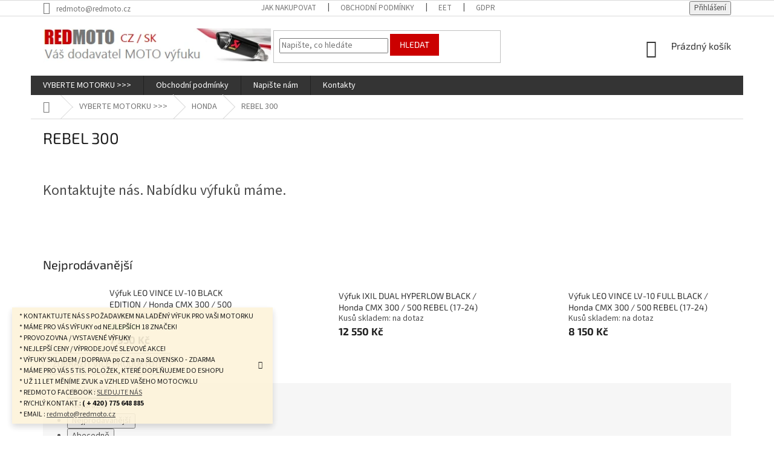

--- FILE ---
content_type: text/html; charset=utf-8
request_url: https://www.redmoto.cz/vyfuky-na-moto-vyfuk-moto-ladene-vyfuky-vyfukovy-system-vyfukove-svody-akrapovic-arrow-remus-mivv-storm-leo-vince-leovince-sc-project-scproject-ixil-ixrace-yoshimura-zard-scorpion-gpr-spark-hpcorse-termignoni-arrow-hp-corse-honda-rebel-300-2017-2018-2019-/
body_size: 37030
content:
<!doctype html><html lang="cs" dir="ltr" class="header-background-light external-fonts-loaded"><head><meta charset="utf-8" /><meta name="viewport" content="width=device-width,initial-scale=1" /><title>Laděné výfuky pro motorky, moto výfuky, Akrapovič, Mivv, LeoVince, SC Project, Scorpion, Ixil, Yoshimura, Remus, Ixrace, Zard, Arrow, HP Corse, Vance Hines, Cobra, Silver Tail, Gpr, Spark, Termignoni, výfuky na moto motorky motocykly</title><link rel="preconnect" href="https://cdn.myshoptet.com" /><link rel="dns-prefetch" href="https://cdn.myshoptet.com" /><link rel="preload" href="https://cdn.myshoptet.com/prj/dist/master/cms/libs/jquery/jquery-1.11.3.min.js" as="script" /><link href="https://cdn.myshoptet.com/prj/dist/master/cms/templates/frontend_templates/shared/css/font-face/source-sans-3.css" rel="stylesheet"><link href="https://cdn.myshoptet.com/prj/dist/master/cms/templates/frontend_templates/shared/css/font-face/exo-2.css" rel="stylesheet"><link href="https://cdn.myshoptet.com/prj/dist/master/shop/dist/font-shoptet-11.css.62c94c7785ff2cea73b2.css" rel="stylesheet"><script>
dataLayer = [];
dataLayer.push({'shoptet' : {
    "pageId": 3830,
    "pageType": "category",
    "currency": "CZK",
    "currencyInfo": {
        "decimalSeparator": ",",
        "exchangeRate": 1,
        "priceDecimalPlaces": 2,
        "symbol": "K\u010d",
        "symbolLeft": 0,
        "thousandSeparator": " "
    },
    "language": "cs",
    "projectId": 183674,
    "category": {
        "guid": "38cf0e13-4780-11eb-a065-0cc47a6c92bc",
        "path": "VYBERTE MOTORKU >>> | HONDA | REBEL 300",
        "parentCategoryGuid": "624251c4-db17-11e7-ae76-0cc47a6c92bc"
    },
    "cartInfo": {
        "id": null,
        "freeShipping": false,
        "freeShippingFrom": 0,
        "leftToFreeGift": {
            "formattedPrice": "0 K\u010d",
            "priceLeft": 0
        },
        "freeGift": false,
        "leftToFreeShipping": {
            "priceLeft": 0,
            "dependOnRegion": 0,
            "formattedPrice": "0 K\u010d"
        },
        "discountCoupon": [],
        "getNoBillingShippingPrice": {
            "withoutVat": 0,
            "vat": 0,
            "withVat": 0
        },
        "cartItems": [],
        "taxMode": "ORDINARY"
    },
    "cart": [],
    "customer": {
        "priceRatio": 1,
        "priceListId": 1,
        "groupId": null,
        "registered": false,
        "mainAccount": false
    }
}});
</script>
<meta property="og:type" content="website"><meta property="og:site_name" content="redmoto.cz"><meta property="og:url" content="https://www.redmoto.cz/[base64]/"><meta property="og:title" content="Laděné výfuky pro motorky, moto výfuky, Akrapovič, Mivv, LeoVince, SC Project, Scorpion, Ixil, Yoshimura, Remus, Ixrace, Zard, Arrow, HP Corse, Vance Hines, Cobra, Silver Tail, Gpr, Spark, Termignoni, výfuky na moto motorky motocykly"><meta name="author" content="REDMOTO - Laděné výfuky pro MOTOCYKLY"><meta name="web_author" content="Shoptet.cz"><meta name="dcterms.rightsHolder" content="www.redmoto.cz"><meta name="robots" content="index,follow"><meta property="og:image" content="https://cdn.myshoptet.com/usr/www.redmoto.cz/user/logos/moto-vyfuky-redmoto-ladene-vyfuky.jpg?t=1768421727"><meta property="og:description" content="Laděné výfuky pro motorky, moto výfuky, Akrapovič, Mivv, LeoVince, SC Project, Scorpion, Ixil, Yoshimura, Remus, Ixrace, Zard, Arrow, HP Corse, Vance Hines, Cobra, Silver Tail, Gpr, Spark, Termignoni, výfuky na moto motorky motocykly"><meta name="description" content="Laděné výfuky pro motorky, moto výfuky, Akrapovič, Mivv, LeoVince, SC Project, Scorpion, Ixil, Yoshimura, Remus, Ixrace, Zard, Arrow, HP Corse, Vance Hines, Cobra, Silver Tail, Gpr, Spark, Termignoni, výfuky na moto motorky motocykly"><style>:root {--color-primary: #343434;--color-primary-h: 0;--color-primary-s: 0%;--color-primary-l: 20%;--color-primary-hover: #1997e5;--color-primary-hover-h: 203;--color-primary-hover-s: 80%;--color-primary-hover-l: 50%;--color-secondary: #468c98;--color-secondary-h: 189;--color-secondary-s: 37%;--color-secondary-l: 44%;--color-secondary-hover: #3b7580;--color-secondary-hover-h: 190;--color-secondary-hover-s: 37%;--color-secondary-hover-l: 37%;--color-tertiary: #cb0000;--color-tertiary-h: 0;--color-tertiary-s: 100%;--color-tertiary-l: 40%;--color-tertiary-hover: #cb0000;--color-tertiary-hover-h: 0;--color-tertiary-hover-s: 100%;--color-tertiary-hover-l: 40%;--color-header-background: #ffffff;--template-font: "Source Sans 3";--template-headings-font: "Exo 2";--header-background-url: none;--cookies-notice-background: #1A1937;--cookies-notice-color: #F8FAFB;--cookies-notice-button-hover: #f5f5f5;--cookies-notice-link-hover: #27263f;--templates-update-management-preview-mode-content: "Náhled aktualizací šablony je aktivní pro váš prohlížeč."}</style>
    
    <link href="https://cdn.myshoptet.com/prj/dist/master/shop/dist/main-11.less.fcb4a42d7bd8a71b7ee2.css" rel="stylesheet" />
        
    <script>var shoptet = shoptet || {};</script>
    <script src="https://cdn.myshoptet.com/prj/dist/master/shop/dist/main-3g-header.js.05f199e7fd2450312de2.js"></script>
<!-- User include --><!-- project html code header -->
<script type='text/javascript'>
if ($('#navigation-1 > span:nth-child(2)').text() == 'Stránka neexistuje') {
location.href="/";
}
</script>

<style>
.category-perex.empty-content.empty-content-category {display: none;}
</style>

<style>
.id-2142 .p-info-wrapper .add-to-cart {display:none;}
.id-2142 .p-final-price-wrapper {display: none;}
.id-2142 .link-icon.chat::before {display:none;}
.id-2142 .link-icon.chat {padding:8px 25px;background-color: #cb0000;color:white;font-size: 18px;}
</style>
<!-- /User include --><link rel="shortcut icon" href="/favicon.ico" type="image/x-icon" /><link rel="canonical" href="https://www.redmoto.cz/[base64]/" /></head><body class="desktop id-3830 [base64] template-11 type-category one-column-body columns-3 ums_forms_redesign--off ums_a11y_category_page--on ums_discussion_rating_forms--off ums_flags_display_unification--on ums_a11y_login--on mobile-header-version-0"><noscript>
    <style>
        #header {
            padding-top: 0;
            position: relative !important;
            top: 0;
        }
        .header-navigation {
            position: relative !important;
        }
        .overall-wrapper {
            margin: 0 !important;
        }
        body:not(.ready) {
            visibility: visible !important;
        }
    </style>
    <div class="no-javascript">
        <div class="no-javascript__title">Musíte změnit nastavení vašeho prohlížeče</div>
        <div class="no-javascript__text">Podívejte se na: <a href="https://www.google.com/support/bin/answer.py?answer=23852">Jak povolit JavaScript ve vašem prohlížeči</a>.</div>
        <div class="no-javascript__text">Pokud používáte software na blokování reklam, může být nutné povolit JavaScript z této stránky.</div>
        <div class="no-javascript__text">Děkujeme.</div>
    </div>
</noscript>

        <div id="fb-root"></div>
        <script>
            window.fbAsyncInit = function() {
                FB.init({
//                    appId            : 'your-app-id',
                    autoLogAppEvents : true,
                    xfbml            : true,
                    version          : 'v19.0'
                });
            };
        </script>
        <script async defer crossorigin="anonymous" src="https://connect.facebook.net/cs_CZ/sdk.js"></script><a href="#content" class="skip-link sr-only">Přejít na obsah</a><div class="overall-wrapper"><div class="site-msg information"><div class="container"><div class="text">* KONTAKTUJTE NÁS S POŽADAVKEM NA LADĚNÝ VÝFUK PRO VAŠI MOTORKU
<BR>
* MÁME PRO VÁS VÝFUKY od NEJLEPŠÍCH 18 ZNAČEK!
<BR>
* PROVOZOVNA / VYSTAVENÉ VÝFUKY
<BR>
* NEJLEPŠÍ CENY / VÝPRODEJOVÉ SLEVOVÉ AKCE!
<BR>
* VÝFUKY SKLADEM / DOPRAVA po CZ a na SLOVENSKO - ZDARMA
<BR>
* MÁME PRO VÁS 5 TIS. POLOŽEK, KTERÉ DOPLŇUJEME DO ESHOPU
<BR>
* UŽ 11 LET MĚNÍME ZVUK a VZHLED VAŠEHO MOTOCYKLU
<BR>
* REDMOTO FACEBOOK : <A TARGET="_blank" HREF="https://www.facebook.com/Redmoto-Lad%C4%9Bn%C3%A9-v%C3%BDfuky-pro-MOTO-AUTO-CZ-SK-159862094127361/">SLEDUJTE NÁS</A>
<BR>
* RYCHLÝ KONTAKT : <B>( + 420 ) 775 648 885</B>
<BR>
* EMAIL : <A HREF="mailto:redmoto@redmoto.cz">redmoto@redmoto.cz</A></div><div class="close js-close-information-msg"></div></div></div><div class="user-action"><div class="container">
    <div class="user-action-in">
                    <div id="login" class="user-action-login popup-widget login-widget" role="dialog" aria-labelledby="loginHeading">
        <div class="popup-widget-inner">
                            <h2 id="loginHeading">Přihlášení k vašemu účtu</h2><div id="customerLogin"><form action="/action/Customer/Login/" method="post" id="formLoginIncluded" class="csrf-enabled formLogin" data-testid="formLogin"><input type="hidden" name="referer" value="" /><div class="form-group"><div class="input-wrapper email js-validated-element-wrapper no-label"><input type="email" name="email" class="form-control" autofocus placeholder="E-mailová adresa (např. jan@novak.cz)" data-testid="inputEmail" autocomplete="email" required /></div></div><div class="form-group"><div class="input-wrapper password js-validated-element-wrapper no-label"><input type="password" name="password" class="form-control" placeholder="Heslo" data-testid="inputPassword" autocomplete="current-password" required /><span class="no-display">Nemůžete vyplnit toto pole</span><input type="text" name="surname" value="" class="no-display" /></div></div><div class="form-group"><div class="login-wrapper"><button type="submit" class="btn btn-secondary btn-text btn-login" data-testid="buttonSubmit">Přihlásit se</button><div class="password-helper"><a href="/registrace/" data-testid="signup" rel="nofollow">Nová registrace</a><a href="/klient/zapomenute-heslo/" rel="nofollow">Zapomenuté heslo</a></div></div></div></form>
</div>                    </div>
    </div>

                            <div id="cart-widget" class="user-action-cart popup-widget cart-widget loader-wrapper" data-testid="popupCartWidget" role="dialog" aria-hidden="true">
    <div class="popup-widget-inner cart-widget-inner place-cart-here">
        <div class="loader-overlay">
            <div class="loader"></div>
        </div>
    </div>

    <div class="cart-widget-button">
        <a href="/kosik/" class="btn btn-conversion" id="continue-order-button" rel="nofollow" data-testid="buttonNextStep">Pokračovat do košíku</a>
    </div>
</div>
            </div>
</div>
</div><div class="top-navigation-bar" data-testid="topNavigationBar">

    <div class="container">

        <div class="top-navigation-contacts">
            <strong>Zákaznická podpora:</strong><a href="mailto:redmoto@redmoto.cz" class="project-email" data-testid="contactboxEmail"><span>redmoto@redmoto.cz</span></a>        </div>

                            <div class="top-navigation-menu">
                <div class="top-navigation-menu-trigger"></div>
                <ul class="top-navigation-bar-menu">
                                            <li class="top-navigation-menu-item-27">
                            <a href="/jak-nakupovat/">Jak nakupovat</a>
                        </li>
                                            <li class="top-navigation-menu-item-39">
                            <a href="/obchodni-podminky/">Obchodní podmínky</a>
                        </li>
                                            <li class="top-navigation-menu-item-3459">
                            <a href="/eet/">EET</a>
                        </li>
                                            <li class="top-navigation-menu-item-3462">
                            <a href="/gdpr/">GDPR</a>
                        </li>
                                    </ul>
                <ul class="top-navigation-bar-menu-helper"></ul>
            </div>
        
        <div class="top-navigation-tools">
            <div class="responsive-tools">
                <a href="#" class="toggle-window" data-target="search" aria-label="Hledat" data-testid="linkSearchIcon"></a>
                                                            <a href="#" class="toggle-window" data-target="login"></a>
                                                    <a href="#" class="toggle-window" data-target="navigation" aria-label="Menu" data-testid="hamburgerMenu"></a>
            </div>
                        <button class="top-nav-button top-nav-button-login toggle-window" type="button" data-target="login" aria-haspopup="dialog" aria-controls="login" aria-expanded="false" data-testid="signin"><span>Přihlášení</span></button>        </div>

    </div>

</div>
<header id="header"><div class="container navigation-wrapper">
    <div class="header-top">
        <div class="site-name-wrapper">
            <div class="site-name"><a href="/" data-testid="linkWebsiteLogo"><img src="https://cdn.myshoptet.com/usr/www.redmoto.cz/user/logos/moto-vyfuky-redmoto-ladene-vyfuky.jpg" alt="REDMOTO - Laděné výfuky pro MOTOCYKLY" fetchpriority="low" /></a></div>        </div>
        <div class="search" itemscope itemtype="https://schema.org/WebSite">
            <meta itemprop="headline" content="REBEL 300"/><meta itemprop="url" content="https://www.redmoto.cz"/><meta itemprop="text" content="Laděné výfuky pro motorky, moto výfuky, Akrapovič, Mivv, LeoVince, SC Project, Scorpion, Ixil, Yoshimura, Remus, Ixrace, Zard, Arrow, HP Corse, Vance Hines, Cobra, Silver Tail, Gpr, Spark, Termignoni, výfuky na moto motorky motocykly"/>            <form action="/action/ProductSearch/prepareString/" method="post"
    id="formSearchForm" class="search-form compact-form js-search-main"
    itemprop="potentialAction" itemscope itemtype="https://schema.org/SearchAction" data-testid="searchForm">
    <fieldset>
        <meta itemprop="target"
            content="https://www.redmoto.cz/vyhledavani/?string={string}"/>
        <input type="hidden" name="language" value="cs"/>
        
            
<input
    type="search"
    name="string"
        class="query-input form-control search-input js-search-input"
    placeholder="Napište, co hledáte"
    autocomplete="off"
    required
    itemprop="query-input"
    aria-label="Vyhledávání"
    data-testid="searchInput"
>
            <button type="submit" class="btn btn-default" data-testid="searchBtn">Hledat</button>
        
    </fieldset>
</form>
        </div>
        <div class="navigation-buttons">
                
    <a href="/kosik/" class="btn btn-icon toggle-window cart-count" data-target="cart" data-hover="true" data-redirect="true" data-testid="headerCart" rel="nofollow" aria-haspopup="dialog" aria-expanded="false" aria-controls="cart-widget">
        
                <span class="sr-only">Nákupní košík</span>
        
            <span class="cart-price visible-lg-inline-block" data-testid="headerCartPrice">
                                    Prázdný košík                            </span>
        
    
            </a>
        </div>
    </div>
    <nav id="navigation" aria-label="Hlavní menu" data-collapsible="true"><div class="navigation-in menu"><ul class="menu-level-1" role="menubar" data-testid="headerMenuItems"><li class="menu-item-1407 ext" role="none"><a href="/moto-vyfuky-motocykly-motorky/" data-testid="headerMenuItem" role="menuitem" aria-haspopup="true" aria-expanded="false"><b>VYBERTE MOTORKU &gt;&gt;&gt;</b><span class="submenu-arrow"></span></a><ul class="menu-level-2" aria-label="VYBERTE MOTORKU &gt;&gt;&gt;" tabindex="-1" role="menu"><li class="menu-item-1410 has-third-level" role="none"><a href="/vyfuky-aprilia/" class="menu-image" data-testid="headerMenuItem" tabindex="-1" aria-hidden="true"><img src="data:image/svg+xml,%3Csvg%20width%3D%22140%22%20height%3D%22100%22%20xmlns%3D%22http%3A%2F%2Fwww.w3.org%2F2000%2Fsvg%22%3E%3C%2Fsvg%3E" alt="" aria-hidden="true" width="140" height="100"  data-src="https://cdn.myshoptet.com/usr/www.redmoto.cz/user/categories/thumb/aprilialogo.png" fetchpriority="low" /></a><div><a href="/vyfuky-aprilia/" data-testid="headerMenuItem" role="menuitem"><span>APRILIA</span></a>
                                                    <ul class="menu-level-3" role="menu">
                                                                    <li class="menu-item-4335" role="none">
                                        <a href="/ladeny-vyfuk-moto-vyfuk-vyfuky-aprilia-rs-125-2018-2019-2020-akrapovic-sc-project-scproject-arrow-mivv-storm-leovince-leo-vince-yoshimura-ixil-ixrace-zard-hpcorse-hp-corse-termignoni-spark-gpr/" data-testid="headerMenuItem" role="menuitem">
                                            RS 125 18-20</a>,                                    </li>
                                                                    <li class="menu-item-4365" role="none">
                                        <a href="/ladeny-vyfuk-moto-vyfuk-vyfuky-aprilia-rs-125-2021-2022-2023-2024-akrapovic-sc-project-scproject-arrow-mivv-storm-leovince-leo-vince-yoshimura-ixil-ixrace-zard-hpcorse-hp-corse-termignoni-spark-gpr/" data-testid="headerMenuItem" role="menuitem">
                                            RS 125 21-24</a>,                                    </li>
                                                                    <li class="menu-item-4654" role="none">
                                        <a href="/ladeny-vyfuk-aprilia-rs-125-2025-2026/" data-testid="headerMenuItem" role="menuitem">
                                            RS 125 25-26</a>,                                    </li>
                                                                    <li class="menu-item-4368" role="none">
                                        <a href="/[base64]/" data-testid="headerMenuItem" role="menuitem">
                                            TUONO 125 17-24</a>,                                    </li>
                                                                    <li class="menu-item-4660" role="none">
                                        <a href="/ladeny-vyfuk-moto-vyfuk-vyfuky-aprilia-tuono-125-2025-2026-akrapovic-sc-project-scproject-arrow-mivv-storm-leovince-leo-vince-yoshimura-ixil-ixrace-zard-hpcorse-hp-corse-termignoni-spark-gpr/" data-testid="headerMenuItem" role="menuitem">
                                            TUONO 125 25-26</a>,                                    </li>
                                                                    <li class="menu-item-4356" role="none">
                                        <a href="/ladeny-vyfuk-moto-vyfuk-vyfuky-aprilia-rx-125-sx-125-2018-2019-2020-akrapovic-sc-project-scproject-arrow-mivv-storm-leovince-leo-vince-yoshimura-ixil-ixrace-zard-hpcorse-hp-corse-termignoni-spark-gpr/" data-testid="headerMenuItem" role="menuitem">
                                            RX / SX 125 18-20</a>,                                    </li>
                                                                    <li class="menu-item-4359" role="none">
                                        <a href="/[base64]/" data-testid="headerMenuItem" role="menuitem">
                                            RX / SX / GT 125 200 21-24</a>,                                    </li>
                                                                    <li class="menu-item-4675" role="none">
                                        <a href="/ladeny-vyfuk-vyfuky-aprilia-rx-sx-125-2025-2026/" data-testid="headerMenuItem" role="menuitem">
                                            RX / SX / 125 25-26</a>,                                    </li>
                                                                    <li class="menu-item-4362" role="none">
                                        <a href="/ladeny-vyfuk-moto-vyfuk-vyfuky-aprilia-sr-125-200-gt-2022-2023-2024-akrapovic-sc-project-scproject-arrow-mivv-storm-leovince-leo-vince-yoshimura-ixil-ixrace-zard-hpcorse-hp-corse-termignoni-spark-gpr/" data-testid="headerMenuItem" role="menuitem">
                                            SR 125 / 200 GT 21-24</a>,                                    </li>
                                                                    <li class="menu-item-1428" role="none">
                                        <a href="/[base64]/" data-testid="headerMenuItem" role="menuitem">
                                            SR MAX 300</a>,                                    </li>
                                                                    <li class="menu-item-4521" role="none">
                                        <a href="/ladeny-vyfuk-vyfuky-aprilia-rs-457-rs457-exhaust/" data-testid="headerMenuItem" role="menuitem">
                                            RS 457 24-26</a>,                                    </li>
                                                                    <li class="menu-item-1431" role="none">
                                        <a href="/[base64]/" data-testid="headerMenuItem" role="menuitem">
                                            SCARABEO 500</a>,                                    </li>
                                                                    <li class="menu-item-1434" role="none">
                                        <a href="/[base64]/" data-testid="headerMenuItem" role="menuitem">
                                            PEGASO 650 / TRAIL / STRADA</a>,                                    </li>
                                                                    <li class="menu-item-4347" role="none">
                                        <a href="/[base64]/" data-testid="headerMenuItem" role="menuitem">
                                            RS 660 20-24</a>,                                    </li>
                                                                    <li class="menu-item-4663" role="none">
                                        <a href="/ladeny-vyfuk-moto-vyfuk-vyfuky-aprilia-rs-660-2025-2026-akrapovic-sc-project-scproject-arrow-mivv-storm-leovince-leo-vince-yoshimura-ixil-ixrace-zard-hpcorse-hp-corse-termignoni-spark-gpr/" data-testid="headerMenuItem" role="menuitem">
                                            RS 660 25-26</a>,                                    </li>
                                                                    <li class="menu-item-4353" role="none">
                                        <a href="/[base64]/" data-testid="headerMenuItem" role="menuitem">
                                            TUONO 660 21-24</a>,                                    </li>
                                                                    <li class="menu-item-4666" role="none">
                                        <a href="/ladeny-vyfuk-moto-vyfuk-vyfuky-aprilia-tuono-660-2025-2026-akrapovic-sc-project-scproject-arrow-mivv-storm-leovince-leo-vince-yoshimura-ixil-ixrace-zard-hpcorse-hp-corse-termignoni-spark-gpr/" data-testid="headerMenuItem" role="menuitem">
                                            TUONO 660 25-26</a>,                                    </li>
                                                                    <li class="menu-item-4350" role="none">
                                        <a href="/ladeny-vyfuk-moto-vyfuk-vyfuky-aprilia-tuareg-660-2022-2023-2024-akrapovic-sc-project-scproject-arrow-mivv-storm-leovince-leo-vince-yoshimura-ixil-ixrace-zard-hpcorse-hp-corse-termignoni-spark-gpr/" data-testid="headerMenuItem" role="menuitem">
                                            TUAREG 660 22-24</a>,                                    </li>
                                                                    <li class="menu-item-4657" role="none">
                                        <a href="/ladeny-vyfuk-moto-vyfuk-vyfuky-aprilia-tuareg-660-2025-2026-akrapovic-sc-project-scproject-arrow-mivv-storm-leovince-leo-vince-yoshimura-ixil-ixrace-zard-hpcorse-hp-corse-termignoni-spark-gpr/" data-testid="headerMenuItem" role="menuitem">
                                            TUAREG 660 25-26</a>,                                    </li>
                                                                    <li class="menu-item-1437" role="none">
                                        <a href="/vyfuky-vyfuk-vyfukovy-system-akrapovic-remus-mivv-leo-vince-leovince-sc-project-scproject-ixil-ixrace-yoshimura-zard-scorpion-gpr-spark-termignoni-vyfuky-aprilia-dorsoduro-750/" data-testid="headerMenuItem" role="menuitem">
                                            DORSODURO 750 08-16</a>,                                    </li>
                                                                    <li class="menu-item-1440" role="none">
                                        <a href="/vyfuky-vyfuk-vyfukovy-system-akrapovic-remus-mivv-leo-vince-leovince-sc-project-scproject-ixil-ixrace-yoshimura-zard-scorpion-gpr-spark-termignoni-vyfuky-aprilia-shiver-750-gt/" data-testid="headerMenuItem" role="menuitem">
                                            SHIVER 750 / GT 08-16</a>,                                    </li>
                                                                    <li class="menu-item-1446" role="none">
                                        <a href="/[base64]/" data-testid="headerMenuItem" role="menuitem">
                                            SRV 850 12-16</a>,                                    </li>
                                                                    <li class="menu-item-4344" role="none">
                                        <a href="/[base64]/" data-testid="headerMenuItem" role="menuitem">
                                            DORSODURO 900 17-20</a>,                                    </li>
                                                                    <li class="menu-item-1449" role="none">
                                        <a href="/vyfuky-vyfuk-vyfukovy-system-akrapovic-remus-mivv-leo-vince-leovince-sc-project-scproject-ixil-ixrace-yoshimura-zard-scorpion-gpr-spark-termignoni-vyfuky-aprilia-shiver-900/" data-testid="headerMenuItem" role="menuitem">
                                            SHIVER 900 17-20</a>,                                    </li>
                                                                    <li class="menu-item-1455" role="none">
                                        <a href="/[base64]/" data-testid="headerMenuItem" role="menuitem">
                                            RSV 1000 MILLE 98-03</a>,                                    </li>
                                                                    <li class="menu-item-1458" role="none">
                                        <a href="/[base64]/" data-testid="headerMenuItem" role="menuitem">
                                            RSV 1000 MILLE / R 04-09</a>,                                    </li>
                                                                    <li class="menu-item-1461" role="none">
                                        <a href="/[base64]/" data-testid="headerMenuItem" role="menuitem">
                                            RSV4 09-14</a>,                                    </li>
                                                                    <li class="menu-item-1464" role="none">
                                        <a href="/[base64]/" data-testid="headerMenuItem" role="menuitem">
                                            RSV4 RF / RR 15-16</a>,                                    </li>
                                                                    <li class="menu-item-1467" role="none">
                                        <a href="/vyfuky-vyfuk-vyfukovy-system-akrapovic-remus-mivv-leo-vince-leovince-sc-project-scproject-ixil-ixrace-yoshimura-zard-scorpion-gpr-spark-termignoni-aprilia-rsv4-rf-rr-2017-2018-2019/" data-testid="headerMenuItem" role="menuitem">
                                            RSV4 RF / RR 17-20</a>,                                    </li>
                                                                    <li class="menu-item-4338" role="none">
                                        <a href="/[base64]/" data-testid="headerMenuItem" role="menuitem">
                                            RSV4 - FACTORY 21-24</a>,                                    </li>
                                                                    <li class="menu-item-4669" role="none">
                                        <a href="/ladeny-vyfuk-aprilia-rsv4-2025-2026-vyfuky-pro-motorky/" data-testid="headerMenuItem" role="menuitem">
                                            RSV4 25-26</a>,                                    </li>
                                                                    <li class="menu-item-1470" role="none">
                                        <a href="/[base64]/" data-testid="headerMenuItem" role="menuitem">
                                            TUONO 02-05</a>,                                    </li>
                                                                    <li class="menu-item-1473" role="none">
                                        <a href="/[base64]/" data-testid="headerMenuItem" role="menuitem">
                                            TUONO 06-10</a>,                                    </li>
                                                                    <li class="menu-item-1476" role="none">
                                        <a href="/[base64]/" data-testid="headerMenuItem" role="menuitem">
                                            TUONO V4 APRC 11-14</a>,                                    </li>
                                                                    <li class="menu-item-1479" role="none">
                                        <a href="/[base64]/" data-testid="headerMenuItem" role="menuitem">
                                            TUONO V4 / RR 15-16</a>,                                    </li>
                                                                    <li class="menu-item-1482" role="none">
                                        <a href="/vyfuky-vyfuk-vyfukovy-system-akrapovic-remus-mivv-leo-vince-leovince-sc-project-scproject-ixil-ixrace-yoshimura-zard-scorpion-gpr-spark-termignoni-aprilia-tuono-1100-v4-rr-factory-2017-2018-2019/" data-testid="headerMenuItem" role="menuitem">
                                            TUONO V4 / RR 17-20</a>,                                    </li>
                                                                    <li class="menu-item-4341" role="none">
                                        <a href="/[base64]/" data-testid="headerMenuItem" role="menuitem">
                                            TUONO V4 / FACTORY 21-24</a>,                                    </li>
                                                                    <li class="menu-item-4672" role="none">
                                        <a href="/ladeny-vyfuk-vyfuky-aprilia-tuono-v4-2025-2026/" data-testid="headerMenuItem" role="menuitem">
                                            TUONO V4 25-26</a>,                                    </li>
                                                                    <li class="menu-item-1485" role="none">
                                        <a href="/vyfuky-vyfuk-vyfukovy-system-akrapovic-remus-mivv-leo-vince-leovince-sc-project-scproject-ixil-ixrace-yoshimura-zard-scorpion-gpr-spark-termignoni-vyfuky-aprilia-dorsoduro-1200/" data-testid="headerMenuItem" role="menuitem">
                                            DORSODURO 1200 11-16</a>,                                    </li>
                                                                    <li class="menu-item-1488" role="none">
                                        <a href="/vyfuky-aprilia-caponord-1200/" data-testid="headerMenuItem" role="menuitem">
                                            CAPONORD 1200 13-16</a>                                    </li>
                                                            </ul>
                        </div></li><li class="menu-item-1491 has-third-level" role="none"><a href="/vyfuky-pro-benelli/" class="menu-image" data-testid="headerMenuItem" tabindex="-1" aria-hidden="true"><img src="data:image/svg+xml,%3Csvg%20width%3D%22140%22%20height%3D%22100%22%20xmlns%3D%22http%3A%2F%2Fwww.w3.org%2F2000%2Fsvg%22%3E%3C%2Fsvg%3E" alt="" aria-hidden="true" width="140" height="100"  data-src="https://cdn.myshoptet.com/usr/www.redmoto.cz/user/categories/thumb/benellilogo.png" fetchpriority="low" /></a><div><a href="/vyfuky-pro-benelli/" data-testid="headerMenuItem" role="menuitem"><span>BENELLI</span></a>
                                                    <ul class="menu-level-3" role="menu">
                                                                    <li class="menu-item-4527" role="none">
                                        <a href="/ladeny-vyfuk-benelli-bn-125/" data-testid="headerMenuItem" role="menuitem">
                                            BN 125 18-20 / 21-24</a>,                                    </li>
                                                                    <li class="menu-item-4476" role="none">
                                        <a href="/ladeny-vyfuk-moto-vyfuk-vyfuky-benelli-leoncino-125-2022-2023-2024-akrapovic-sc-project-scproject-arrow-mivv-storm-leovince-leo-vince-yoshimura-ixil-ixrace-zard-hpcorse-hp-corse-termignoni-spark-gpr/" data-testid="headerMenuItem" role="menuitem">
                                            LEONCINO 125 22-24</a>,                                    </li>
                                                                    <li class="menu-item-4485" role="none">
                                        <a href="/ladeny-vyfuk-moto-vyfuk-vyfuky-benelli-leoncino-250-akrapovic-sc-project-scproject-arrow-mivv-storm-leovince-leo-vince-yoshimura-ixil-ixrace-zard-hpcorse-hp-corse-termignoni-spark-gpr/" data-testid="headerMenuItem" role="menuitem">
                                            LEONCINO 250 15-22</a>,                                    </li>
                                                                    <li class="menu-item-4482" role="none">
                                        <a href="/[base64]/" data-testid="headerMenuItem" role="menuitem">
                                            TRK 251 19-24</a>,                                    </li>
                                                                    <li class="menu-item-4461" role="none">
                                        <a href="/ladeny-vyfuk-moto-vyfuk-vyfuky-benelli-bn302s-bn-302s-2019-2020-akrapovic-sc-project-scproject-arrow-mivv-storm-leovince-leo-vince-yoshimura-ixil-ixrace-zard-hpcorse-hp-corse-termignoni-spark-gpr/" data-testid="headerMenuItem" role="menuitem">
                                            BN 302S 19-20</a>,                                    </li>
                                                                    <li class="menu-item-4524" role="none">
                                        <a href="/ladeny-vyfuk-benelli-bkx-300-bkx300-2024-2025/" data-testid="headerMenuItem" role="menuitem">
                                            BKX 300 24-25</a>,                                    </li>
                                                                    <li class="menu-item-4488" role="none">
                                        <a href="/ladeny-vyfuk-moto-vyfuk-vyfuky-benelli-tornado-302-302r-akrapovic-sc-project-scproject-arrow-mivv-storm-leovince-leo-vince-yoshimura-ixil-ixrace-zard-hpcorse-hp-corse-termignoni-spark-gpr/" data-testid="headerMenuItem" role="menuitem">
                                            TORNADO 302R</a>,                                    </li>
                                                                    <li class="menu-item-4452" role="none">
                                        <a href="/[base64]/" data-testid="headerMenuItem" role="menuitem">
                                            LEONCINO 500 / TRAIL 17-24</a>,                                    </li>
                                                                    <li class="menu-item-4455" role="none">
                                        <a href="/ladeny-vyfuk-moto-vyfuk-vyfuky-benelli-502c-2019-2020-akrapovic-sc-project-scproject-arrow-mivv-storm-leovince-leo-vince-yoshimura-ixil-ixrace-zard-hpcorse-hp-corse-termignoni-spark-gpr/" data-testid="headerMenuItem" role="menuitem">
                                            502 C 19-20 / 21-24</a>,                                    </li>
                                                                    <li class="menu-item-4467" role="none">
                                        <a href="/[base64]/" data-testid="headerMenuItem" role="menuitem">
                                            TRK 502 / X 17-20</a>,                                    </li>
                                                                    <li class="menu-item-4470" role="none">
                                        <a href="/[base64]/" data-testid="headerMenuItem" role="menuitem">
                                            TRK 502 / X 21-24</a>,                                    </li>
                                                                    <li class="menu-item-1494" role="none">
                                        <a href="/[base64]/" data-testid="headerMenuItem" role="menuitem">
                                            BN 600</a>,                                    </li>
                                                                    <li class="menu-item-4473" role="none">
                                        <a href="/ladeny-vyfuk-moto-vyfuk-vyfuky-benelli-trk702-trk-702x-2023-2024-akrapovic-sc-project-scproject-arrow-mivv-storm-leovince-leo-vince-yoshimura-ixil-ixrace-zard-hpcorse-hp-corse-termignoni-spark-gpr/" data-testid="headerMenuItem" role="menuitem">
                                            TRK 702 / X 23-24</a>,                                    </li>
                                                                    <li class="menu-item-4458" role="none">
                                        <a href="/[base64]/" data-testid="headerMenuItem" role="menuitem">
                                            752 S 19-24</a>,                                    </li>
                                                                    <li class="menu-item-4464" role="none">
                                        <a href="/ladeny-vyfuk-moto-vyfuk-vyfuky-benelli-leoncino-800-2022-2023-2024-akrapovic-sc-project-scproject-arrow-mivv-storm-leovince-leo-vince-yoshimura-ixil-ixrace-zard-hpcorse-hp-corse-termignoni-spark-gpr/" data-testid="headerMenuItem" role="menuitem">
                                            LEONCINO 800 22-24</a>,                                    </li>
                                                                    <li class="menu-item-4479" role="none">
                                        <a href="/[base64]/" data-testid="headerMenuItem" role="menuitem">
                                            LEONCINO 800 TRAIL 22-24</a>,                                    </li>
                                                                    <li class="menu-item-1497" role="none">
                                        <a href="/[base64]/" data-testid="headerMenuItem" role="menuitem">
                                            TNT 899</a>,                                    </li>
                                                                    <li class="menu-item-1500" role="none">
                                        <a href="/[base64]/" data-testid="headerMenuItem" role="menuitem">
                                            TNT 1130</a>                                    </li>
                                                            </ul>
                        </div></li><li class="menu-item-1503 has-third-level" role="none"><a href="/vyfuky-beta/" class="menu-image" data-testid="headerMenuItem" tabindex="-1" aria-hidden="true"><img src="data:image/svg+xml,%3Csvg%20width%3D%22140%22%20height%3D%22100%22%20xmlns%3D%22http%3A%2F%2Fwww.w3.org%2F2000%2Fsvg%22%3E%3C%2Fsvg%3E" alt="" aria-hidden="true" width="140" height="100"  data-src="https://cdn.myshoptet.com/usr/www.redmoto.cz/user/categories/thumb/beta.png" fetchpriority="low" /></a><div><a href="/vyfuky-beta/" data-testid="headerMenuItem" role="menuitem"><span>BETA</span></a>
                                                    <ul class="menu-level-3" role="menu">
                                                                    <li class="menu-item-4530" role="none">
                                        <a href="/vyfuk-ladeny-vyfuk-beta-rr-125/" data-testid="headerMenuItem" role="menuitem">
                                            RR 125</a>,                                    </li>
                                                                    <li class="menu-item-1506" role="none">
                                        <a href="/[base64]/" data-testid="headerMenuItem" role="menuitem">
                                            RR 350</a>,                                    </li>
                                                                    <li class="menu-item-1509" role="none">
                                        <a href="/[base64]/" data-testid="headerMenuItem" role="menuitem">
                                            RR 400</a>,                                    </li>
                                                                    <li class="menu-item-1512" role="none">
                                        <a href="/[base64]/" data-testid="headerMenuItem" role="menuitem">
                                            RR 450</a>                                    </li>
                                                            </ul>
                        </div></li><li class="menu-item-1515 has-third-level" role="none"><a href="/vyfuk-bmw-vyfuky/" class="menu-image" data-testid="headerMenuItem" tabindex="-1" aria-hidden="true"><img src="data:image/svg+xml,%3Csvg%20width%3D%22140%22%20height%3D%22100%22%20xmlns%3D%22http%3A%2F%2Fwww.w3.org%2F2000%2Fsvg%22%3E%3C%2Fsvg%3E" alt="" aria-hidden="true" width="140" height="100"  data-src="https://cdn.myshoptet.com/usr/www.redmoto.cz/user/categories/thumb/bmwlogo.png" fetchpriority="low" /></a><div><a href="/vyfuk-bmw-vyfuky/" data-testid="headerMenuItem" role="menuitem"><span>BMW</span></a>
                                                    <ul class="menu-level-3" role="menu">
                                                                    <li class="menu-item-1518" role="none">
                                        <a href="/vyfuk-vyfuky-akrapovic-remus-gpr-mivv-leovince-scorpion-yoshimura-bmw-g310gs-g310r-0310-g310-gs/" data-testid="headerMenuItem" role="menuitem">
                                            G 310 GS 17-24</a>,                                    </li>
                                                                    <li class="menu-item-1521" role="none">
                                        <a href="/vyfuky-vyfuk-akrapovic-remus-mivv-leovince-yoshimura-zard-scorpion-0310-g310-r/" data-testid="headerMenuItem" role="menuitem">
                                            G 310 R 17-24</a>,                                    </li>
                                                                    <li class="menu-item-3764" role="none">
                                        <a href="/[base64]/" data-testid="headerMenuItem" role="menuitem">
                                            C 400 GT / X 18-20</a>,                                    </li>
                                                                    <li class="menu-item-4539" role="none">
                                        <a href="/ladeny-vyfuk-bmw-c400x-c400gt-2021-2022-2023-2024/" data-testid="headerMenuItem" role="menuitem">
                                            C 400 GT / X 21-24</a>,                                    </li>
                                                                    <li class="menu-item-1524" role="none">
                                        <a href="/[base64]/" data-testid="headerMenuItem" role="menuitem">
                                            C600 SPORT 12-15</a>,                                    </li>
                                                                    <li class="menu-item-1527" role="none">
                                        <a href="/vyfuk-vyfuky-akrapovic-sc-project-scproject-remus-gpr-0650-c650-sport/" data-testid="headerMenuItem" role="menuitem">
                                            C650 SPORT 16-20</a>,                                    </li>
                                                                    <li class="menu-item-1530" role="none">
                                        <a href="/[base64]/" data-testid="headerMenuItem" role="menuitem">
                                            C650 GT 12-15</a>,                                    </li>
                                                                    <li class="menu-item-1533" role="none">
                                        <a href="/[base64]/" data-testid="headerMenuItem" role="menuitem">
                                            C650 GT 16-20</a>,                                    </li>
                                                                    <li class="menu-item-1536" role="none">
                                        <a href="/[base64]/" data-testid="headerMenuItem" role="menuitem">
                                            G 650 X 07-11</a>,                                    </li>
                                                                    <li class="menu-item-3752" role="none">
                                        <a href="/[base64]/" data-testid="headerMenuItem" role="menuitem">
                                            G 650 GS / SERTAO / 11-16</a>,                                    </li>
                                                                    <li class="menu-item-1539" role="none">
                                        <a href="/[base64]/" data-testid="headerMenuItem" role="menuitem">
                                            F 650 GS 08-12</a>,                                    </li>
                                                                    <li class="menu-item-1542" role="none">
                                        <a href="/[base64]/" data-testid="headerMenuItem" role="menuitem">
                                            F 700 GS 13-16</a>,                                    </li>
                                                                    <li class="menu-item-1545" role="none">
                                        <a href="/[base64]/" data-testid="headerMenuItem" role="menuitem">
                                            F 700 GS 17-17</a>,                                    </li>
                                                                    <li class="menu-item-3464" role="none">
                                        <a href="/vyfuk-vyfuky-bmw-f750gs-f750-gs-akrapovic-remus-mivv-leo-vince-gpr-sc-project-scorpion/" data-testid="headerMenuItem" role="menuitem">
                                            F 750 GS 18-24</a>,                                    </li>
                                                                    <li class="menu-item-1548" role="none">
                                        <a href="/[base64]/" data-testid="headerMenuItem" role="menuitem">
                                            F 800 GS / ADV 08-16</a>,                                    </li>
                                                                    <li class="menu-item-1551" role="none">
                                        <a href="/[base64]/" data-testid="headerMenuItem" role="menuitem">
                                            F 800 GS / ADV 17-17</a>,                                    </li>
                                                                    <li class="menu-item-4533" role="none">
                                        <a href="/ladeny-vyfuk-ladene-vyfuky-bmw-f800gs-f800-gs-2024-2025/" data-testid="headerMenuItem" role="menuitem">
                                            F 800 GS 24-26</a>,                                    </li>
                                                                    <li class="menu-item-1554" role="none">
                                        <a href="/[base64]/" data-testid="headerMenuItem" role="menuitem">
                                            F 800 GT 13-16</a>,                                    </li>
                                                                    <li class="menu-item-1557" role="none">
                                        <a href="/vyfuky-vyfuk-bmw-f800gt-f800-gt-akrapovic-sc-project-scproject-remus-scorpion-gpr-mivv-0800-f800-gt/" data-testid="headerMenuItem" role="menuitem">
                                            F 800 GT 17-20</a>,                                    </li>
                                                                    <li class="menu-item-1560" role="none">
                                        <a href="/[base64]/" data-testid="headerMenuItem" role="menuitem">
                                            F 800 R 09-16</a>,                                    </li>
                                                                    <li class="menu-item-1563" role="none">
                                        <a href="/vyfuky-vyfuk-akrapovic-sc-project-scproject-scorpion-remus-mivv-gpr-0800-f800-r-bmw-f800r-f800gt/" data-testid="headerMenuItem" role="menuitem">
                                            F 800 R 17-20</a>,                                    </li>
                                                                    <li class="menu-item-1566" role="none">
                                        <a href="/[base64]/" data-testid="headerMenuItem" role="menuitem">
                                            F 800 S / ST 06-13</a>,                                    </li>
                                                                    <li class="menu-item-3467" role="none">
                                        <a href="/vyfuky-vyfuk-bmw-f850gs-f850-gs-akrapovic-mivv-remus-gpr-leovince-leo-vince-yoshimura-scorpion-sc-project-ixil/" data-testid="headerMenuItem" role="menuitem">
                                            F 850 GS / ADV 18-24</a>,                                    </li>
                                                                    <li class="menu-item-3653" role="none">
                                        <a href="/[base64]/" data-testid="headerMenuItem" role="menuitem">
                                            F 900 R / XR 20-26</a>,                                    </li>
                                                                    <li class="menu-item-4536" role="none">
                                        <a href="/ladene-vyfuky-vyfuk-bmw-f900gs-f900-gs-2024-2025/" data-testid="headerMenuItem" role="menuitem">
                                            F 900 GS / ADV 24-26</a>,                                    </li>
                                                                    <li class="menu-item-1572" role="none">
                                        <a href="/[base64]/" data-testid="headerMenuItem" role="menuitem">
                                            S 1000 R 14-16</a>,                                    </li>
                                                                    <li class="menu-item-1575" role="none">
                                        <a href="/[base64]/" data-testid="headerMenuItem" role="menuitem">
                                            S 1000 R 17-20</a>,                                    </li>
                                                                    <li class="menu-item-3978" role="none">
                                        <a href="/[base64]/" data-testid="headerMenuItem" role="menuitem">
                                            S 1000 R / M 1000 R 21-24</a>,                                    </li>
                                                                    <li class="menu-item-4678" role="none">
                                        <a href="/ladeny-vyfuky-ladene-vyfuky-bmw-s1000r-m1000r-2025-2026/" data-testid="headerMenuItem" role="menuitem">
                                            S 1000 R / M 1000 R 25-26</a>,                                    </li>
                                                                    <li class="menu-item-1578" role="none">
                                        <a href="/[base64]/" data-testid="headerMenuItem" role="menuitem">
                                            S 1000 RR 10-14</a>,                                    </li>
                                                                    <li class="menu-item-1581" role="none">
                                        <a href="/[base64]/" data-testid="headerMenuItem" role="menuitem">
                                            S 1000 RR 15-16</a>,                                    </li>
                                                                    <li class="menu-item-1584" role="none">
                                        <a href="/[base64]/" data-testid="headerMenuItem" role="menuitem">
                                            S 1000 RR 17-18</a>,                                    </li>
                                                                    <li class="menu-item-3758" role="none">
                                        <a href="/[base64]/" data-testid="headerMenuItem" role="menuitem">
                                            S 1000 RR / M 1000 RR 19-24</a>,                                    </li>
                                                                    <li class="menu-item-4681" role="none">
                                        <a href="/ladeny-vyfuk-ladene-vyfuky-bmw-s1000rr-m1000rr-2025-2026/" data-testid="headerMenuItem" role="menuitem">
                                            S 1000 RR / M 1000 RR 25-26</a>,                                    </li>
                                                                    <li class="menu-item-1587" role="none">
                                        <a href="/[base64]/" data-testid="headerMenuItem" role="menuitem">
                                            S 1000 XR 15-19</a>,                                    </li>
                                                                    <li class="menu-item-1590" role="none">
                                        <a href="/[base64]/" data-testid="headerMenuItem" role="menuitem">
                                            S 1000 XR / M 1000 XR 20-24</a>,                                    </li>
                                                                    <li class="menu-item-4684" role="none">
                                        <a href="/ladeny-vyfuk-ladene-vyfuky-bmw-s1000xr-s-1000-xr-2025-2026/" data-testid="headerMenuItem" role="menuitem">
                                            S 1000 XR / M 1000 XR 25-26</a>,                                    </li>
                                                                    <li class="menu-item-1593" role="none">
                                        <a href="/[base64]/" data-testid="headerMenuItem" role="menuitem">
                                            GS 1150 / ADVENTURE</a>,                                    </li>
                                                                    <li class="menu-item-1596" role="none">
                                        <a href="/vyfuk-vyfuky-vyfukovy-system-vyfukove-svody-akrapovic-remus-mivv-leo-vince-leovince-sc-project-scproject-ixil-ixrace-yoshimura-zard-scorpion-gpr-spark-termignoni-arrow-hp-corse-bmw-r1150r-r1150-r/" data-testid="headerMenuItem" role="menuitem">
                                            R 1150 R 00-06</a>,                                    </li>
                                                                    <li class="menu-item-1599" role="none">
                                        <a href="/[base64]/" data-testid="headerMenuItem" role="menuitem">
                                            R NINE T 14-16</a>,                                    </li>
                                                                    <li class="menu-item-1602" role="none">
                                        <a href="/[base64]/" data-testid="headerMenuItem" role="menuitem">
                                            R NINE T 17-24</a>,                                    </li>
                                                                    <li class="menu-item-4690" role="none">
                                        <a href="/vyfuky-ladeny-vyfuk-bmw-r12/" data-testid="headerMenuItem" role="menuitem">
                                            R12</a>,                                    </li>
                                                                    <li class="menu-item-1605" role="none">
                                        <a href="/[base64]/" data-testid="headerMenuItem" role="menuitem">
                                            K 1200 GT 06-08</a>,                                    </li>
                                                                    <li class="menu-item-1608" role="none">
                                        <a href="/[base64]/" data-testid="headerMenuItem" role="menuitem">
                                            K 1200 R / S 05-08</a>,                                    </li>
                                                                    <li class="menu-item-1623" role="none">
                                        <a href="/[base64]/" data-testid="headerMenuItem" role="menuitem">
                                            R 1200 R 06-10</a>,                                    </li>
                                                                    <li class="menu-item-1626" role="none">
                                        <a href="/[base64]/" data-testid="headerMenuItem" role="menuitem">
                                            R 1200 R 11-14</a>,                                    </li>
                                                                    <li class="menu-item-1629" role="none">
                                        <a href="/[base64]/" data-testid="headerMenuItem" role="menuitem">
                                            R 1200 R 15-18</a>,                                    </li>
                                                                    <li class="menu-item-1632" role="none">
                                        <a href="/[base64]/" data-testid="headerMenuItem" role="menuitem">
                                            R 1200 RS 15-18</a>,                                    </li>
                                                                    <li class="menu-item-1641" role="none">
                                        <a href="/[base64]/" data-testid="headerMenuItem" role="menuitem">
                                            R 1200 RT 10-13</a>,                                    </li>
                                                                    <li class="menu-item-1644" role="none">
                                        <a href="/[base64]/" data-testid="headerMenuItem" role="menuitem">
                                            R 1200 RT 14-16</a>,                                    </li>
                                                                    <li class="menu-item-1647" role="none">
                                        <a href="/[base64]/" data-testid="headerMenuItem" role="menuitem">
                                            R 1200 RT 17-18</a>,                                    </li>
                                                                    <li class="menu-item-1611" role="none">
                                        <a href="/[base64]/" data-testid="headerMenuItem" role="menuitem">
                                            R 1200 GS / ADVENTURE 04-09</a>,                                    </li>
                                                                    <li class="menu-item-1614" role="none">
                                        <a href="/[base64]/" data-testid="headerMenuItem" role="menuitem">
                                            R 1200 GS / ADVENTURE 10-12</a>,                                    </li>
                                                                    <li class="menu-item-1617" role="none">
                                        <a href="/[base64]/" data-testid="headerMenuItem" role="menuitem">
                                            R 1200 GS / ADVENTURE 13-16</a>,                                    </li>
                                                                    <li class="menu-item-1620" role="none">
                                        <a href="/[base64]/" data-testid="headerMenuItem" role="menuitem">
                                            R 1200 GS / ADVENTURE 17-18</a>,                                    </li>
                                                                    <li class="menu-item-3500" role="none">
                                        <a href="/vyfuky-vyfuk-vyfukovy-system-akrapovic-remus-mivv-leo-vince-leovince-sc-project-scproject-ixil-ixrace-yoshimura-zard-scorpion-gpr-spark-termignoni-bmw-r1250-gs-r1250gs-r1250-gs-adventure-2019/" data-testid="headerMenuItem" role="menuitem">
                                            R 1250 GS / ADVENTURE 19-23</a>,                                    </li>
                                                                    <li class="menu-item-3773" role="none">
                                        <a href="/[base64]/" data-testid="headerMenuItem" role="menuitem">
                                            R 1250 RT 19-24</a>,                                    </li>
                                                                    <li class="menu-item-3770" role="none">
                                        <a href="/[base64]/" data-testid="headerMenuItem" role="menuitem">
                                            R 1250 R / RS 19-24</a>,                                    </li>
                                                                    <li class="menu-item-4687" role="none">
                                        <a href="/ladeny-vyfuk-ladene-vyfuky-bmw-r1300r-r1300rs-r-1300-r-s-2025-2026/" data-testid="headerMenuItem" role="menuitem">
                                            R 1300 R / RS 25-26</a>,                                    </li>
                                                                    <li class="menu-item-1653" role="none">
                                        <a href="/[base64]/" data-testid="headerMenuItem" role="menuitem">
                                            K 1300 R / S 09-16</a>,                                    </li>
                                                                    <li class="menu-item-4308" role="none">
                                        <a href="/ladeny-vyfuk-moto-vyfuk-vyfuky-bmw-r1300gs-r1300-gs-1300-2023-2024-akrapovic-sc-project-scproject-arrow-mivv-storm-leovince-leo-vince-yoshimura-ixil-ixrace-zard-hpcorse-hp-corse-termignoni-spark-gpr/" data-testid="headerMenuItem" role="menuitem">
                                            R 1300 GS / ADVENTURE 23-26</a>,                                    </li>
                                                                    <li class="menu-item-1656" role="none">
                                        <a href="/[base64]/" data-testid="headerMenuItem" role="menuitem">
                                            K 1600 GT / L</a>,                                    </li>
                                                                    <li class="menu-item-4693" role="none">
                                        <a href="/vyfuky-pro-moto-ladeny-vyfuk-bmw-r18/" data-testid="headerMenuItem" role="menuitem">
                                            R18</a>                                    </li>
                                                            </ul>
                        </div></li><li class="menu-item-1659 has-third-level" role="none"><a href="/vyfuky-pro-buell/" class="menu-image" data-testid="headerMenuItem" tabindex="-1" aria-hidden="true"><img src="data:image/svg+xml,%3Csvg%20width%3D%22140%22%20height%3D%22100%22%20xmlns%3D%22http%3A%2F%2Fwww.w3.org%2F2000%2Fsvg%22%3E%3C%2Fsvg%3E" alt="" aria-hidden="true" width="140" height="100"  data-src="https://cdn.myshoptet.com/usr/www.redmoto.cz/user/categories/thumb/buelllogo.png" fetchpriority="low" /></a><div><a href="/vyfuky-pro-buell/" data-testid="headerMenuItem" role="menuitem"><span>BUELL</span></a>
                                                    <ul class="menu-level-3" role="menu">
                                                                    <li class="menu-item-1662" role="none">
                                        <a href="/xb-9sx-lightning-08-/" data-testid="headerMenuItem" role="menuitem">
                                            XB-9SX Lightning 08-</a>,                                    </li>
                                                                    <li class="menu-item-1665" role="none">
                                        <a href="/xb-12r-firebolt-04-/" data-testid="headerMenuItem" role="menuitem">
                                            XB-12R Firebolt 04-</a>,                                    </li>
                                                                    <li class="menu-item-1668" role="none">
                                        <a href="/xb-12s-lightning-04-/" data-testid="headerMenuItem" role="menuitem">
                                            XB-12S Lightning 04-</a>,                                    </li>
                                                                    <li class="menu-item-1671" role="none">
                                        <a href="/xb-12ss-lightning-05-/" data-testid="headerMenuItem" role="menuitem">
                                            XB-12Ss Lightning 05-</a>,                                    </li>
                                                                    <li class="menu-item-1674" role="none">
                                        <a href="/xb-12s-lightning-08-/" data-testid="headerMenuItem" role="menuitem">
                                            XB-12S Lightning 08-</a>,                                    </li>
                                                                    <li class="menu-item-1677" role="none">
                                        <a href="/xb-12ss-lightning-08-/" data-testid="headerMenuItem" role="menuitem">
                                            XB-12Ss Lightning 08-</a>,                                    </li>
                                                                    <li class="menu-item-1680" role="none">
                                        <a href="/xb-12scg-lightning-08-/" data-testid="headerMenuItem" role="menuitem">
                                            XB-12Scg Lightning 08-</a>,                                    </li>
                                                                    <li class="menu-item-1683" role="none">
                                        <a href="/xb-12stt-lightning-08-/" data-testid="headerMenuItem" role="menuitem">
                                            XB-12STT Lightning 08-</a>,                                    </li>
                                                                    <li class="menu-item-1686" role="none">
                                        <a href="/xb-12x-08-/" data-testid="headerMenuItem" role="menuitem">
                                            XB-12X 08-</a>,                                    </li>
                                                                    <li class="menu-item-1689" role="none">
                                        <a href="/xb-12xt-08-/" data-testid="headerMenuItem" role="menuitem">
                                            XB-12XT 08-</a>                                    </li>
                                                            </ul>
                        </div></li><li class="menu-item-1692 has-third-level" role="none"><a href="/vyfuky-cagiva/" class="menu-image" data-testid="headerMenuItem" tabindex="-1" aria-hidden="true"><img src="data:image/svg+xml,%3Csvg%20width%3D%22140%22%20height%3D%22100%22%20xmlns%3D%22http%3A%2F%2Fwww.w3.org%2F2000%2Fsvg%22%3E%3C%2Fsvg%3E" alt="" aria-hidden="true" width="140" height="100"  data-src="https://cdn.myshoptet.com/usr/www.redmoto.cz/user/categories/thumb/cagiva-logo.png" fetchpriority="low" /></a><div><a href="/vyfuky-cagiva/" data-testid="headerMenuItem" role="menuitem"><span>CAGIVA</span></a>
                                                    <ul class="menu-level-3" role="menu">
                                                                    <li class="menu-item-1698" role="none">
                                        <a href="/raptor-650-01-07/" data-testid="headerMenuItem" role="menuitem">
                                            Raptor 650 01-07</a>,                                    </li>
                                                                    <li class="menu-item-1701" role="none">
                                        <a href="/raptor-1000-00-05/" data-testid="headerMenuItem" role="menuitem">
                                            Raptor 1000 00-05</a>                                    </li>
                                                            </ul>
                        </div></li><li class="menu-item-1704 has-third-level" role="none"><a href="/ladeny-vyfuk-vyfuky-cfmoto-cf-moto/" class="menu-image" data-testid="headerMenuItem" tabindex="-1" aria-hidden="true"><img src="data:image/svg+xml,%3Csvg%20width%3D%22140%22%20height%3D%22100%22%20xmlns%3D%22http%3A%2F%2Fwww.w3.org%2F2000%2Fsvg%22%3E%3C%2Fsvg%3E" alt="" aria-hidden="true" width="140" height="100"  data-src="https://cdn.myshoptet.com/usr/www.redmoto.cz/user/categories/thumb/cf-1.png" fetchpriority="low" /></a><div><a href="/ladeny-vyfuk-vyfuky-cfmoto-cf-moto/" data-testid="headerMenuItem" role="menuitem"><span>CF MOTO</span></a>
                                                    <ul class="menu-level-3" role="menu">
                                                                    <li class="menu-item-4428" role="none">
                                        <a href="/ladeny-vyfuk-moto-vyfuk-vyfuky-cfmoto-cf-moto-250-300-nk-sr-akrapovic-sc-project-scproject-arrow-mivv-storm-leovince-leo-vince-yoshimura-ixil-ixrace-zard-hpcorse-hp-corse-termignoni-spark-gpr/" data-testid="headerMenuItem" role="menuitem">
                                            250 / 300 NK - SR</a>,                                    </li>
                                                                    <li class="menu-item-4419" role="none">
                                        <a href="/[base64]/" data-testid="headerMenuItem" role="menuitem">
                                            300 CL-X</a>,                                    </li>
                                                                    <li class="menu-item-4431" role="none">
                                        <a href="/ladeny-vyfuk-moto-vyfuk-vyfuky-cfmoto-cf-moto-400-nk-gt-akrapovic-sc-project-scproject-arrow-mivv-storm-leovince-leo-vince-yoshimura-ixil-ixrace-zard-hpcorse-hp-corse-termignoni-spark-gpr/" data-testid="headerMenuItem" role="menuitem">
                                            400 NK - GT</a>,                                    </li>
                                                                    <li class="menu-item-4416" role="none">
                                        <a href="/[base64]/" data-testid="headerMenuItem" role="menuitem">
                                            450 NK - SS - SR</a>,                                    </li>
                                                                    <li class="menu-item-4708" role="none">
                                        <a href="/ladeny-vyfuk-moto-vyfuk-vyfuky-cfmoto-cf-moto-450-mt-mt450-akrapovic-sc-project-scproject-arrow-mivv-storm-leovince-leo-vince-yoshimura-ixil-ixrace-zard-hpcorse-hp-corse-termignoni-spark-gpr/" data-testid="headerMenuItem" role="menuitem">
                                            450 MT</a>,                                    </li>
                                                                    <li class="menu-item-4434" role="none">
                                        <a href="/ladeny-vyfuk-moto-vyfuk-vyfuky-cfmoto-cf-moto-650-nk-gt-akrapovic-sc-project-scproject-arrow-mivv-storm-leovince-leo-vince-yoshimura-ixil-ixrace-zard-hpcorse-hp-corse-termignoni-spark-gpr/" data-testid="headerMenuItem" role="menuitem">
                                            650 NK</a>,                                    </li>
                                                                    <li class="menu-item-4705" role="none">
                                        <a href="/ladeny-vyfuk-moto-vyfuk-vyfuky-cfmoto-cf-moto-650-mt-650mt-akrapovic-sc-project-scproject-arrow-mivv-storm-leovince-leo-vince-yoshimura-ixil-ixrace-zard-hpcorse-hp-corse-termignoni-spark-gpr/" data-testid="headerMenuItem" role="menuitem">
                                            650 MT 19-20</a>,                                    </li>
                                                                    <li class="menu-item-4422" role="none">
                                        <a href="/[base64]/" data-testid="headerMenuItem" role="menuitem">
                                            650 MT 21-24</a>,                                    </li>
                                                                    <li class="menu-item-4696" role="none">
                                        <a href="/ladeny-vyfuk-vyfuky-cfmoto-cf-moto-650-mt-650-2025-2026/" data-testid="headerMenuItem" role="menuitem">
                                            650 MT 25-26</a>,                                    </li>
                                                                    <li class="menu-item-4699" role="none">
                                        <a href="/ladeny-vyfuk-vyfuky-cf-moto-cfmoto-650-gt-650gt-2022-2023-2024/" data-testid="headerMenuItem" role="menuitem">
                                            650 GT 22-24</a>,                                    </li>
                                                                    <li class="menu-item-4702" role="none">
                                        <a href="/ladeny-vyfuk-vyfuky-cf-moto-cfmoto-650-gt-650gt-2025-2026/" data-testid="headerMenuItem" role="menuitem">
                                            650 GT 25-26</a>,                                    </li>
                                                                    <li class="menu-item-4714" role="none">
                                        <a href="/ladeny-vyfuk-moto-vyfuk-vyfuky-cfmoto-cf-moto-675-nk-akrapovic-sc-project-scproject-arrow-mivv-storm-leovince-leo-vince-yoshimura-ixil-ixrace-zard-hpcorse-hp-corse-termignoni-spark-gpr/" data-testid="headerMenuItem" role="menuitem">
                                            675 NK</a>,                                    </li>
                                                                    <li class="menu-item-4711" role="none">
                                        <a href="/ladeny-vyfuk-moto-vyfuk-vyfuky-cfmoto-cf-moto-675-sr-r-675sr-r-akrapovic-sc-project-scproject-arrow-mivv-storm-leovince-leo-vince-yoshimura-ixil-ixrace-zard-hpcorse-hp-corse-termignoni-spark-gpr/" data-testid="headerMenuItem" role="menuitem">
                                            675 SR-R 25-26</a>,                                    </li>
                                                                    <li class="menu-item-4425" role="none">
                                        <a href="/[base64]/" data-testid="headerMenuItem" role="menuitem">
                                            700 CL-X HERITAGE - SPORT - ADV</a>,                                    </li>
                                                                    <li class="menu-item-4542" role="none">
                                        <a href="/ladeny-vyfuk-vyfuky-cfmoto-mt-700-700-mt-2023-2024/" data-testid="headerMenuItem" role="menuitem">
                                            700 MT</a>,                                    </li>
                                                                    <li class="menu-item-4717" role="none">
                                        <a href="/ladeny-vyfuk-moto-vyfuk-vyfuky-cfmoto-cf-moto-750-sr-s-akrapovic-sc-project-scproject-arrow-mivv-storm-leovince-leo-vince-yoshimura-ixil-ixrace-zard-hpcorse-hp-corse-termignoni-spark-gpr/" data-testid="headerMenuItem" role="menuitem">
                                            750 SR-S</a>,                                    </li>
                                                                    <li class="menu-item-4437" role="none">
                                        <a href="/ladeny-vyfuk-moto-vyfuk-vyfuky-cfmoto-cf-moto-800-nk-akrapovic-sc-project-scproject-arrow-mivv-storm-leovince-leo-vince-yoshimura-ixil-ixrace-zard-hpcorse-hp-corse-termignoni-spark-gpr/" data-testid="headerMenuItem" role="menuitem">
                                            800 NK</a>,                                    </li>
                                                                    <li class="menu-item-1707" role="none">
                                        <a href="/[base64]/" data-testid="headerMenuItem" role="menuitem">
                                            800 MT / SPORT / TOURING / 22-24</a>,                                    </li>
                                                                    <li class="menu-item-4649" role="none">
                                        <a href="/ladeny-vyfuk-cf-moto-cfmoto-800-mt-800mt-explore-sport-touring-2025-2026-euro5-plus-vyfuky/" data-testid="headerMenuItem" role="menuitem">
                                            800 MT - TOURING / SPORT / EXPLORE 25-26</a>,                                    </li>
                                                                    <li class="menu-item-4652" role="none">
                                        <a href="/ladeny-vyfuk-vyfuky-cf-moto-cfmoto-800-mtx-800mt-x-800-mt-x-2025-2026/" data-testid="headerMenuItem" role="menuitem">
                                            800 MT-X 25-26</a>                                    </li>
                                                            </ul>
                        </div></li><li class="menu-item-1710 has-third-level" role="none"><a href="/vyfuky-derbi-vyfuk/" class="menu-image" data-testid="headerMenuItem" tabindex="-1" aria-hidden="true"><img src="data:image/svg+xml,%3Csvg%20width%3D%22140%22%20height%3D%22100%22%20xmlns%3D%22http%3A%2F%2Fwww.w3.org%2F2000%2Fsvg%22%3E%3C%2Fsvg%3E" alt="" aria-hidden="true" width="140" height="100"  data-src="https://cdn.myshoptet.com/usr/www.redmoto.cz/user/categories/thumb/derbilogo.jpg" fetchpriority="low" /></a><div><a href="/vyfuky-derbi-vyfuk/" data-testid="headerMenuItem" role="menuitem"><span>DERBI</span></a>
                                                    <ul class="menu-level-3" role="menu">
                                                                    <li class="menu-item-1713" role="none">
                                        <a href="/gp1-250-06-11/" data-testid="headerMenuItem" role="menuitem">
                                            GP1 250 06-11</a>,                                    </li>
                                                                    <li class="menu-item-1716" role="none">
                                        <a href="/rambla-125-09-14/" data-testid="headerMenuItem" role="menuitem">
                                            Rambla 125 09-14</a>,                                    </li>
                                                                    <li class="menu-item-1719" role="none">
                                        <a href="/rambla-250-09-11/" data-testid="headerMenuItem" role="menuitem">
                                            Rambla 250 09-11</a>,                                    </li>
                                                                    <li class="menu-item-1722" role="none">
                                        <a href="/rambla-300-10-14/" data-testid="headerMenuItem" role="menuitem">
                                            Rambla 300 10-14</a>                                    </li>
                                                            </ul>
                        </div></li><li class="menu-item-1725 has-third-level" role="none"><a href="/vyfuky-ducati-vyfuk/" class="menu-image" data-testid="headerMenuItem" tabindex="-1" aria-hidden="true"><img src="data:image/svg+xml,%3Csvg%20width%3D%22140%22%20height%3D%22100%22%20xmlns%3D%22http%3A%2F%2Fwww.w3.org%2F2000%2Fsvg%22%3E%3C%2Fsvg%3E" alt="" aria-hidden="true" width="140" height="100"  data-src="https://cdn.myshoptet.com/usr/www.redmoto.cz/user/categories/thumb/ducatilogo.png" fetchpriority="low" /></a><div><a href="/vyfuky-ducati-vyfuk/" data-testid="headerMenuItem" role="menuitem"><span>DUCATI</span></a>
                                                    <ul class="menu-level-3" role="menu">
                                                                    <li class="menu-item-1731" role="none">
                                        <a href="/[base64]/" data-testid="headerMenuItem" role="menuitem">
                                            Monster 600</a>,                                    </li>
                                                                    <li class="menu-item-1734" role="none">
                                        <a href="/[base64]/" data-testid="headerMenuItem" role="menuitem">
                                            Monster 620</a>,                                    </li>
                                                                    <li class="menu-item-1737" role="none">
                                        <a href="/[base64]/" data-testid="headerMenuItem" role="menuitem">
                                            Multistrada 620</a>,                                    </li>
                                                                    <li class="menu-item-1740" role="none">
                                        <a href="/[base64]/" data-testid="headerMenuItem" role="menuitem">
                                            Monster 695</a>,                                    </li>
                                                                    <li class="menu-item-1743" role="none">
                                        <a href="/[base64]/" data-testid="headerMenuItem" role="menuitem">
                                            Monster 696</a>,                                    </li>
                                                                    <li class="menu-item-4544" role="none">
                                        <a href="/moto-vyfuky-ducati-hypermotard-698-2024-2025-ladeny-vyfuk/" data-testid="headerMenuItem" role="menuitem">
                                            Hypermotard 698 Mono / RVE</a>,                                    </li>
                                                                    <li class="menu-item-4720" role="none">
                                        <a href="/[base64]/" data-testid="headerMenuItem" role="menuitem">
                                            748</a>,                                    </li>
                                                                    <li class="menu-item-1746" role="none">
                                        <a href="/[base64]/" data-testid="headerMenuItem" role="menuitem">
                                            Monster 750</a>,                                    </li>
                                                                    <li class="menu-item-1749" role="none">
                                        <a href="/[base64]/" data-testid="headerMenuItem" role="menuitem">
                                            Monster 795</a>,                                    </li>
                                                                    <li class="menu-item-1752" role="none">
                                        <a href="/[base64]/" data-testid="headerMenuItem" role="menuitem">
                                            Monster 796</a>,                                    </li>
                                                                    <li class="menu-item-1755" role="none">
                                        <a href="/[base64]/" data-testid="headerMenuItem" role="menuitem">
                                            Hypermotard 796</a>,                                    </li>
                                                                    <li class="menu-item-1758" role="none">
                                        <a href="/[base64]/" data-testid="headerMenuItem" role="menuitem">
                                            Monster 797</a>,                                    </li>
                                                                    <li class="menu-item-1761" role="none">
                                        <a href="/[base64]/" data-testid="headerMenuItem" role="menuitem">
                                            Monster 800</a>,                                    </li>
                                                                    <li class="menu-item-1764" role="none">
                                        <a href="/[base64]/" data-testid="headerMenuItem" role="menuitem">
                                            Monster S2R 800</a>,                                    </li>
                                                                    <li class="menu-item-1770" role="none">
                                        <a href="/[base64]/" data-testid="headerMenuItem" role="menuitem">
                                            Scrambler 800</a>,                                    </li>
                                                                    <li class="menu-item-1773" role="none">
                                        <a href="/[base64]/" data-testid="headerMenuItem" role="menuitem">
                                            Monster 821</a>,                                    </li>
                                                                    <li class="menu-item-1776" role="none">
                                        <a href="/[base64]/" data-testid="headerMenuItem" role="menuitem">
                                            Hypermotard 821</a>,                                    </li>
                                                                    <li class="menu-item-1779" role="none">
                                        <a href="/[base64]/" data-testid="headerMenuItem" role="menuitem">
                                            Hyperstrada 821</a>,                                    </li>
                                                                    <li class="menu-item-1782" role="none">
                                        <a href="/[base64]/" data-testid="headerMenuItem" role="menuitem">
                                            848</a>,                                    </li>
                                                                    <li class="menu-item-1785" role="none">
                                        <a href="/[base64]/" data-testid="headerMenuItem" role="menuitem">
                                            Streetfighter 848</a>,                                    </li>
                                                                    <li class="menu-item-1788" role="none">
                                        <a href="/[base64]/" data-testid="headerMenuItem" role="menuitem">
                                            Panigale 899</a>,                                    </li>
                                                                    <li class="menu-item-1791" role="none">
                                        <a href="/[base64]/" data-testid="headerMenuItem" role="menuitem">
                                            Monster 900</a>,                                    </li>
                                                                    <li class="menu-item-4723" role="none">
                                        <a href="/[base64]/" data-testid="headerMenuItem" role="menuitem">
                                            916</a>,                                    </li>
                                                                    <li class="menu-item-4142" role="none">
                                        <a href="/[base64]/" data-testid="headerMenuItem" role="menuitem">
                                            Monster 937 / 937+</a>,                                    </li>
                                                                    <li class="menu-item-4729" role="none">
                                        <a href="/[base64]/" data-testid="headerMenuItem" role="menuitem">
                                            Multistrada V2 / S</a>,                                    </li>
                                                                    <li class="menu-item-1794" role="none">
                                        <a href="/[base64]/" data-testid="headerMenuItem" role="menuitem">
                                            Hypermotard 939</a>,                                    </li>
                                                                    <li class="menu-item-1797" role="none">
                                        <a href="/[base64]/" data-testid="headerMenuItem" role="menuitem">
                                            Hyperstrada 939</a>,                                    </li>
                                                                    <li class="menu-item-3683" role="none">
                                        <a href="/[base64]/" data-testid="headerMenuItem" role="menuitem">
                                            Supersport 939 / 950 / R / S</a>,                                    </li>
                                                                    <li class="menu-item-4148" role="none">
                                        <a href="/[base64]/" data-testid="headerMenuItem" role="menuitem">
                                            Desert X 950</a>,                                    </li>
                                                                    <li class="menu-item-3677" role="none">
                                        <a href="/[base64]/" data-testid="headerMenuItem" role="menuitem">
                                            Hypermotard 950 / SP / RVE</a>,                                    </li>
                                                                    <li class="menu-item-4124" role="none">
                                        <a href="/[base64]/" data-testid="headerMenuItem" role="menuitem">
                                            Multistrada 950 / S</a>,                                    </li>
                                                                    <li class="menu-item-4145" role="none">
                                        <a href="/[base64]/" data-testid="headerMenuItem" role="menuitem">
                                            StreetFighter V2</a>,                                    </li>
                                                                    <li class="menu-item-1803" role="none">
                                        <a href="/[base64]/" data-testid="headerMenuItem" role="menuitem">
                                            Panigale 959</a>,                                    </li>
                                                                    <li class="menu-item-4726" role="none">
                                        <a href="/[base64]/" data-testid="headerMenuItem" role="menuitem">
                                            996</a>,                                    </li>
                                                                    <li class="menu-item-4127" role="none">
                                        <a href="/[base64]/" data-testid="headerMenuItem" role="menuitem">
                                            Panigale V2 / V2S</a>,                                    </li>
                                                                    <li class="menu-item-1806" role="none">
                                        <a href="/[base64]/" data-testid="headerMenuItem" role="menuitem">
                                            Monster S4R</a>,                                    </li>
                                                                    <li class="menu-item-1809" role="none">
                                        <a href="/[base64]/" data-testid="headerMenuItem" role="menuitem">
                                            Monster S4RS</a>,                                    </li>
                                                                    <li class="menu-item-1812" role="none">
                                        <a href="/[base64]/" data-testid="headerMenuItem" role="menuitem">
                                            Monster 1000</a>,                                    </li>
                                                                    <li class="menu-item-1815" role="none">
                                        <a href="/[base64]/" data-testid="headerMenuItem" role="menuitem">
                                            Monster 1000 S2R</a>,                                    </li>
                                                                    <li class="menu-item-1818" role="none">
                                        <a href="/[base64]/" data-testid="headerMenuItem" role="menuitem">
                                            Multistrada 1000</a>,                                    </li>
                                                                    <li class="menu-item-1821" role="none">
                                        <a href="/[base64]/" data-testid="headerMenuItem" role="menuitem">
                                            Paul Smart - Sport 1000</a>,                                    </li>
                                                                    <li class="menu-item-1827" role="none">
                                        <a href="/[base64]/" data-testid="headerMenuItem" role="menuitem">
                                            1098 / S / R</a>,                                    </li>
                                                                    <li class="menu-item-1839" role="none">
                                        <a href="/[base64]/" data-testid="headerMenuItem" role="menuitem">
                                            Hypermotard 1100 / S</a>,                                    </li>
                                                                    <li class="menu-item-1842" role="none">
                                        <a href="/[base64]/" data-testid="headerMenuItem" role="menuitem">
                                            Hypermotard 1100 EVO / SP</a>,                                    </li>
                                                                    <li class="menu-item-1833" role="none">
                                        <a href="/[base64]/" data-testid="headerMenuItem" role="menuitem">
                                            Monster 1100 / S</a>,                                    </li>
                                                                    <li class="menu-item-1836" role="none">
                                        <a href="/[base64]/" data-testid="headerMenuItem" role="menuitem">
                                            Monster 1100 EVO</a>,                                    </li>
                                                                    <li class="menu-item-1845" role="none">
                                        <a href="/[base64]/" data-testid="headerMenuItem" role="menuitem">
                                            Multistrada 1100 / S</a>,                                    </li>
                                                                    <li class="menu-item-3689" role="none">
                                        <a href="/[base64]/" data-testid="headerMenuItem" role="menuitem">
                                            Panigale V4 / S</a>,                                    </li>
                                                                    <li class="menu-item-4130" role="none">
                                        <a href="/[base64]/" data-testid="headerMenuItem" role="menuitem">
                                            Scrambler 1100</a>,                                    </li>
                                                                    <li class="menu-item-1830" role="none">
                                        <a href="/[base64]/" data-testid="headerMenuItem" role="menuitem">
                                            Streetfighter 1100 / S</a>,                                    </li>
                                                                    <li class="menu-item-3686" role="none">
                                        <a href="/[base64]/" data-testid="headerMenuItem" role="menuitem">
                                            Streetfighter V4 / S</a>,                                    </li>
                                                                    <li class="menu-item-4311" role="none">
                                        <a href="/ladeny-vyfuk-moto-vyfuk-vyfuky-ducati-diavel-v4-2023-2024-akrapovic-sc-project-scproject-arrow-mivv-storm-leovince-leo-vince-yoshimura-ixil-ixrace-zard-hpcorse-hp-corse-termignoni-spark-gpr/" data-testid="headerMenuItem" role="menuitem">
                                            Diavel V4</a>,                                    </li>
                                                                    <li class="menu-item-4018" role="none">
                                        <a href="/[base64]/" data-testid="headerMenuItem" role="menuitem">
                                            Multistrada V4 / V4S / RALLY / PIKES PEAK</a>,                                    </li>
                                                                    <li class="menu-item-1851" role="none">
                                        <a href="/[base64]/" data-testid="headerMenuItem" role="menuitem">
                                            1198 / S / R / SP</a>,                                    </li>
                                                                    <li class="menu-item-1854" role="none">
                                        <a href="/[base64]/" data-testid="headerMenuItem" role="menuitem">
                                            Panigale 1199 / S / R</a>,                                    </li>
                                                                    <li class="menu-item-1848" role="none">
                                        <a href="/[base64]/" data-testid="headerMenuItem" role="menuitem">
                                            Diavel 1200 / 1260 / S / X - Diavel</a>,                                    </li>
                                                                    <li class="menu-item-1863" role="none">
                                        <a href="/[base64]/" data-testid="headerMenuItem" role="menuitem">
                                            Monster 1200 / S / R</a>,                                    </li>
                                                                    <li class="menu-item-1869" role="none">
                                        <a href="/[base64]/" data-testid="headerMenuItem" role="menuitem">
                                            Multistrada 1200</a>,                                    </li>
                                                                    <li class="menu-item-1872" role="none">
                                        <a href="/[base64]/" data-testid="headerMenuItem" role="menuitem">
                                            Multistrada 1200 Enduro</a>,                                    </li>
                                                                    <li class="menu-item-3506" role="none">
                                        <a href="/[base64]/" data-testid="headerMenuItem" role="menuitem">
                                            Multistrada 1260 / S</a>,                                    </li>
                                                                    <li class="menu-item-3671" role="none">
                                        <a href="/[base64]/" data-testid="headerMenuItem" role="menuitem">
                                            Multistrada 1260 Enduro</a>,                                    </li>
                                                                    <li class="menu-item-4136" role="none">
                                        <a href="/[base64]/" data-testid="headerMenuItem" role="menuitem">
                                            Diavel 1260 / S / X - Diavel</a>,                                    </li>
                                                                    <li class="menu-item-1875" role="none">
                                        <a href="/[base64]/" data-testid="headerMenuItem" role="menuitem">
                                            Panigale 1299 / S</a>                                    </li>
                                                            </ul>
                        </div></li><li class="menu-item-4440 has-third-level" role="none"><a href="/ladeny-vyfuk-ladene-vyfuky-gas-gas-gasgas/" class="menu-image" data-testid="headerMenuItem" tabindex="-1" aria-hidden="true"><img src="data:image/svg+xml,%3Csvg%20width%3D%22140%22%20height%3D%22100%22%20xmlns%3D%22http%3A%2F%2Fwww.w3.org%2F2000%2Fsvg%22%3E%3C%2Fsvg%3E" alt="" aria-hidden="true" width="140" height="100"  data-src="https://cdn.myshoptet.com/usr/www.redmoto.cz/user/categories/thumb/gas.png" fetchpriority="low" /></a><div><a href="/ladeny-vyfuk-ladene-vyfuky-gas-gas-gasgas/" data-testid="headerMenuItem" role="menuitem"><span>GAS GAS</span></a>
                                                    <ul class="menu-level-3" role="menu">
                                                                    <li class="menu-item-4732" role="none">
                                        <a href="/[base64]/" data-testid="headerMenuItem" role="menuitem">
                                            MC 250 F - MC 350 F - MC 450 F</a>,                                    </li>
                                                                    <li class="menu-item-4446" role="none">
                                        <a href="/[base64]/" data-testid="headerMenuItem" role="menuitem">
                                            EC 250 F / EC 350 F</a>,                                    </li>
                                                                    <li class="menu-item-4738" role="none">
                                        <a href="/[base64]/" data-testid="headerMenuItem" role="menuitem">
                                            EX 250 F / EX 450 F</a>,                                    </li>
                                                                    <li class="menu-item-4735" role="none">
                                        <a href="/[base64]/" data-testid="headerMenuItem" role="menuitem">
                                            EC 450 F / EC 500 F</a>,                                    </li>
                                                                    <li class="menu-item-4443" role="none">
                                        <a href="/[base64]/" data-testid="headerMenuItem" role="menuitem">
                                            ES 700 / SM 700</a>                                    </li>
                                                            </ul>
                        </div></li><li class="menu-item-1878 has-third-level" role="none"><a href="/vyfuky-gilera/" class="menu-image" data-testid="headerMenuItem" tabindex="-1" aria-hidden="true"><img src="data:image/svg+xml,%3Csvg%20width%3D%22140%22%20height%3D%22100%22%20xmlns%3D%22http%3A%2F%2Fwww.w3.org%2F2000%2Fsvg%22%3E%3C%2Fsvg%3E" alt="" aria-hidden="true" width="140" height="100"  data-src="https://cdn.myshoptet.com/usr/www.redmoto.cz/user/categories/thumb/gileralogo.jpg" fetchpriority="low" /></a><div><a href="/vyfuky-gilera/" data-testid="headerMenuItem" role="menuitem"><span>GILERA</span></a>
                                                    <ul class="menu-level-3" role="menu">
                                                                    <li class="menu-item-1884" role="none">
                                        <a href="/nexus-125-08-14/" data-testid="headerMenuItem" role="menuitem">
                                            Nexus 125 08-14</a>,                                    </li>
                                                                    <li class="menu-item-1887" role="none">
                                        <a href="/runner-125-st-08-16/" data-testid="headerMenuItem" role="menuitem">
                                            Runner 125 VX / ST 06-16</a>,                                    </li>
                                                                    <li class="menu-item-1890" role="none">
                                        <a href="/runner-200-st-08-14/" data-testid="headerMenuItem" role="menuitem">
                                            Runner 200 ST 08-14</a>,                                    </li>
                                                                    <li class="menu-item-1893" role="none">
                                        <a href="/nexus-250-06-08/" data-testid="headerMenuItem" role="menuitem">
                                            Nexus 250 06-08</a>,                                    </li>
                                                                    <li class="menu-item-1896" role="none">
                                        <a href="/nexus-300-08-14/" data-testid="headerMenuItem" role="menuitem">
                                            Nexus 300 08-14</a>,                                    </li>
                                                                    <li class="menu-item-1899" role="none">
                                        <a href="/fuoco-500-07-16/" data-testid="headerMenuItem" role="menuitem">
                                            Fuoco 500 07-16</a>,                                    </li>
                                                                    <li class="menu-item-1902" role="none">
                                        <a href="/nexus-500-03-12/" data-testid="headerMenuItem" role="menuitem">
                                            Nexus 500 03-12</a>,                                    </li>
                                                                    <li class="menu-item-1905" role="none">
                                        <a href="/gp-800-08-15/" data-testid="headerMenuItem" role="menuitem">
                                            GP 800 08-15</a>                                    </li>
                                                            </ul>
                        </div></li><li class="menu-item-1908" role="none"><a href="/vyfuky-pro-harley-davidson-hd-akrapovic-remus-vh-vance-hines-cobra-ironhead-dyna-softail-touring-sportster-v-rod/" class="menu-image" data-testid="headerMenuItem" tabindex="-1" aria-hidden="true"><img src="data:image/svg+xml,%3Csvg%20width%3D%22140%22%20height%3D%22100%22%20xmlns%3D%22http%3A%2F%2Fwww.w3.org%2F2000%2Fsvg%22%3E%3C%2Fsvg%3E" alt="" aria-hidden="true" width="140" height="100"  data-src="https://cdn.myshoptet.com/usr/www.redmoto.cz/user/categories/thumb/hdlogo.jpg" fetchpriority="low" /></a><div><a href="/vyfuky-pro-harley-davidson-hd-akrapovic-remus-vh-vance-hines-cobra-ironhead-dyna-softail-touring-sportster-v-rod/" data-testid="headerMenuItem" role="menuitem"><span>HARLEY DAVIDSON</span></a>
                        </div></li><li class="menu-item-1911 has-third-level" role="none"><a href="/vyfuk-honda-vyfuky/" class="menu-image" data-testid="headerMenuItem" tabindex="-1" aria-hidden="true"><img src="data:image/svg+xml,%3Csvg%20width%3D%22140%22%20height%3D%22100%22%20xmlns%3D%22http%3A%2F%2Fwww.w3.org%2F2000%2Fsvg%22%3E%3C%2Fsvg%3E" alt="" aria-hidden="true" width="140" height="100"  data-src="https://cdn.myshoptet.com/usr/www.redmoto.cz/user/categories/thumb/hondalogo.png" fetchpriority="low" /></a><div><a href="/vyfuk-honda-vyfuky/" data-testid="headerMenuItem" role="menuitem"><span>HONDA</span></a>
                                                    <ul class="menu-level-3" role="menu">
                                                                    <li class="menu-item-1914" role="none">
                                        <a href="/[base64]/" data-testid="headerMenuItem" role="menuitem">
                                            PCX 125 12-16</a>,                                    </li>
                                                                    <li class="menu-item-3909" role="none">
                                        <a href="/moto-vyfuky-honda-pcx-125-2017/" data-testid="headerMenuItem" role="menuitem">
                                            PCX 125 17-17</a>,                                    </li>
                                                                    <li class="menu-item-1917" role="none">
                                        <a href="/[base64]/" data-testid="headerMenuItem" role="menuitem">
                                            PCX 125 18-20</a>,                                    </li>
                                                                    <li class="menu-item-3903" role="none">
                                        <a href="/vyfuk-honda-pcx-125-2021-2022-euro5/" data-testid="headerMenuItem" role="menuitem">
                                            PCX 125 21-24</a>,                                    </li>
                                                                    <li class="menu-item-4741" role="none">
                                        <a href="/[base64]/" data-testid="headerMenuItem" role="menuitem">
                                            PCX 125 25-26</a>,                                    </li>
                                                                    <li class="menu-item-3809" role="none">
                                        <a href="/[base64]/" data-testid="headerMenuItem" role="menuitem">
                                            CB 125 R 18-20</a>,                                    </li>
                                                                    <li class="menu-item-4200" role="none">
                                        <a href="/ladeny-vyfuk-moto-vyfuk-vyfuky-honda-cb125r-cb-125r-2021-2022-2023-akrapovic-sc-project-scproject-arrow-mivv-storm-leovince-leo-vince-yoshimura-ixil-ixrace-zard-hpcorse-hp-corse-termignoni-spark-gpr/" data-testid="headerMenuItem" role="menuitem">
                                            CB 125 R 21-24</a>,                                    </li>
                                                                    <li class="menu-item-4744" role="none">
                                        <a href="/[base64]/" data-testid="headerMenuItem" role="menuitem">
                                            CB 125 R 25-26</a>,                                    </li>
                                                                    <li class="menu-item-1923" role="none">
                                        <a href="/[base64]/" data-testid="headerMenuItem" role="menuitem">
                                            CBR 125 R 04-10</a>,                                    </li>
                                                                    <li class="menu-item-1926" role="none">
                                        <a href="/[base64]/" data-testid="headerMenuItem" role="menuitem">
                                            CBR 125 R 11-16</a>,                                    </li>
                                                                    <li class="menu-item-4747" role="none">
                                        <a href="/[base64]/" data-testid="headerMenuItem" role="menuitem">
                                            CBR 125 R 17-</a>,                                    </li>
                                                                    <li class="menu-item-1929" role="none">
                                        <a href="/[base64]/" data-testid="headerMenuItem" role="menuitem">
                                            FORZA 125 15-16</a>,                                    </li>
                                                                    <li class="menu-item-1932" role="none">
                                        <a href="/[base64]/" data-testid="headerMenuItem" role="menuitem">
                                            FORZA 125 17-20</a>,                                    </li>
                                                                    <li class="menu-item-3894" role="none">
                                        <a href="/vyfuky-vyfuk-honda-forza-125-2021-euro5/" data-testid="headerMenuItem" role="menuitem">
                                            FORZA 125 21-24</a>,                                    </li>
                                                                    <li class="menu-item-4750" role="none">
                                        <a href="/[base64]/" data-testid="headerMenuItem" role="menuitem">
                                            FORZA 125 25-26</a>,                                    </li>
                                                                    <li class="menu-item-1935" role="none">
                                        <a href="/[base64]/" data-testid="headerMenuItem" role="menuitem">
                                            MSX 125 / GROM 13-15</a>,                                    </li>
                                                                    <li class="menu-item-3779" role="none">
                                        <a href="/[base64]/" data-testid="headerMenuItem" role="menuitem">
                                            MSX 125 / GROM 16-24</a>,                                    </li>
                                                                    <li class="menu-item-3806" role="none">
                                        <a href="/[base64]/" data-testid="headerMenuItem" role="menuitem">
                                            MONKEY 125</a>,                                    </li>
                                                                    <li class="menu-item-1938" role="none">
                                        <a href="/[base64]/" data-testid="headerMenuItem" role="menuitem">
                                            SH 125 02-12</a>,                                    </li>
                                                                    <li class="menu-item-1941" role="none">
                                        <a href="/[base64]/" data-testid="headerMenuItem" role="menuitem">
                                            SH 125 13-16</a>,                                    </li>
                                                                    <li class="menu-item-3824" role="none">
                                        <a href="/[base64]/" data-testid="headerMenuItem" role="menuitem">
                                            SH 125 17-23</a>,                                    </li>
                                                                    <li class="menu-item-4753" role="none">
                                        <a href="/[base64]/" data-testid="headerMenuItem" role="menuitem">
                                            SH 125 24-26</a>,                                    </li>
                                                                    <li class="menu-item-1950" role="none">
                                        <a href="/[base64]/" data-testid="headerMenuItem" role="menuitem">
                                            PCX 150</a>,                                    </li>
                                                                    <li class="menu-item-1953" role="none">
                                        <a href="/[base64]/" data-testid="headerMenuItem" role="menuitem">
                                            SH 150 02-12</a>,                                    </li>
                                                                    <li class="menu-item-1956" role="none">
                                        <a href="/[base64]/" data-testid="headerMenuItem" role="menuitem">
                                            SH 150 13-16</a>,                                    </li>
                                                                    <li class="menu-item-3827" role="none">
                                        <a href="/[base64]/" data-testid="headerMenuItem" role="menuitem">
                                            SH 150 17-23</a>,                                    </li>
                                                                    <li class="menu-item-4756" role="none">
                                        <a href="/[base64]/" data-testid="headerMenuItem" role="menuitem">
                                            SH 150 24-26</a>,                                    </li>
                                                                    <li class="menu-item-1962" role="none">
                                        <a href="/[base64]/" data-testid="headerMenuItem" role="menuitem">
                                            CRF 250 L / M / RALLY</a>,                                    </li>
                                                                    <li class="menu-item-1965" role="none">
                                        <a href="/[base64]/" data-testid="headerMenuItem" role="menuitem">
                                            CRF 250 R / RX</a>,                                    </li>
                                                                    <li class="menu-item-3818" role="none">
                                        <a href="/[base64]/" data-testid="headerMenuItem" role="menuitem">
                                            CRF 300 L / X / RX</a>,                                    </li>
                                                                    <li class="menu-item-1974" role="none">
                                        <a href="/[base64]/" data-testid="headerMenuItem" role="menuitem">
                                            SH 300</a>,                                    </li>
                                                                    <li class="menu-item-1977" role="none">
                                        <a href="/[base64]/" data-testid="headerMenuItem" role="menuitem">
                                            CB 300 R / CBR 300 R</a>,                                    </li>
                                                                    <li class="menu-item-3830" role="none">
                                        <a href="/[base64]/" class="active" data-testid="headerMenuItem" role="menuitem">
                                            REBEL 300</a>,                                    </li>
                                                                    <li class="menu-item-1980" role="none">
                                        <a href="/[base64]/" data-testid="headerMenuItem" role="menuitem">
                                            FORZA 300 18-20</a>,                                    </li>
                                                                    <li class="menu-item-3900" role="none">
                                        <a href="/vyfuk-honda-forza-350-2021-euro5-moto-vyfuky/" data-testid="headerMenuItem" role="menuitem">
                                            FORZA 350 21-24</a>,                                    </li>
                                                                    <li class="menu-item-4637" role="none">
                                        <a href="/ladeny-vyfuk-ladene-vyfuky-honda-forza-350-forza350-2025-2026/" data-testid="headerMenuItem" role="menuitem">
                                            FORZA 350 25-26</a>,                                    </li>
                                                                    <li class="menu-item-4030" role="none">
                                        <a href="/[base64]/" data-testid="headerMenuItem" role="menuitem">
                                            ADV 350 22-24</a>,                                    </li>
                                                                    <li class="menu-item-4634" role="none">
                                        <a href="/ladeny-vyfuk-vyfuky-honda-adv350-adv-350-2025-2026/" data-testid="headerMenuItem" role="menuitem">
                                            ADV 350 25-26</a>,                                    </li>
                                                                    <li class="menu-item-4783" role="none">
                                        <a href="/[base64]/" data-testid="headerMenuItem" role="menuitem">
                                            GB 350 S 25-26</a>,                                    </li>
                                                                    <li class="menu-item-4012" role="none">
                                        <a href="/[base64]/" data-testid="headerMenuItem" role="menuitem">
                                            SH 350 21-24</a>,                                    </li>
                                                                    <li class="menu-item-4762" role="none">
                                        <a href="/[base64]/" data-testid="headerMenuItem" role="menuitem">
                                            SH 350 25-26</a>,                                    </li>
                                                                    <li class="menu-item-3821" role="none">
                                        <a href="/[base64]/" data-testid="headerMenuItem" role="menuitem">
                                            CRF 450 L / XR</a>,                                    </li>
                                                                    <li class="menu-item-1986" role="none">
                                        <a href="/[base64]/" data-testid="headerMenuItem" role="menuitem">
                                            CRF 450 R / X</a>,                                    </li>
                                                                    <li class="menu-item-1989" role="none">
                                        <a href="/[base64]/" data-testid="headerMenuItem" role="menuitem">
                                            CB 500 / S</a>,                                    </li>
                                                                    <li class="menu-item-1992" role="none">
                                        <a href="/[base64]/" data-testid="headerMenuItem" role="menuitem">
                                            CBF 500 04-11</a>,                                    </li>
                                                                    <li class="menu-item-1995" role="none">
                                        <a href="/[base64]/" data-testid="headerMenuItem" role="menuitem">
                                            CB 500 F / X 13-15</a>,                                    </li>
                                                                    <li class="menu-item-1998" role="none">
                                        <a href="/[base64]/" data-testid="headerMenuItem" role="menuitem">
                                            CB 500 F / X 16-18</a>,                                    </li>
                                                                    <li class="menu-item-3785" role="none">
                                        <a href="/[base64]/" data-testid="headerMenuItem" role="menuitem">
                                            CB 500 F / X 19-24</a>,                                    </li>
                                                                    <li class="menu-item-2001" role="none">
                                        <a href="/[base64]/" data-testid="headerMenuItem" role="menuitem">
                                            CBR 500 R 13-15</a>,                                    </li>
                                                                    <li class="menu-item-2004" role="none">
                                        <a href="/[base64]/" data-testid="headerMenuItem" role="menuitem">
                                            CBR 500 R 16-18</a>,                                    </li>
                                                                    <li class="menu-item-3665" role="none">
                                        <a href="/[base64]/" data-testid="headerMenuItem" role="menuitem">
                                            CBR 500 R 19-23</a>,                                    </li>
                                                                    <li class="menu-item-4765" role="none">
                                        <a href="/[base64]/" data-testid="headerMenuItem" role="menuitem">
                                            CBR 500 R 24-26</a>,                                    </li>
                                                                    <li class="menu-item-4239" role="none">
                                        <a href="/ladeny-vyfuk-moto-vyfuk-vyfuky-honda-cl500-cl-500-2023-2024-akrapovic-sc-project-scproject-arrow-mivv-storm-leovince-leo-vince-yoshimura-ixil-ixrace-zard-hpcorse-hp-corse-termignoni-spark-gpr/" data-testid="headerMenuItem" role="menuitem">
                                            CL 500</a>,                                    </li>
                                                                    <li class="menu-item-4556" role="none">
                                        <a href="/ladeny-vyfuky-motovyfuky-honda-nx-500-nx500-2024-2025/" data-testid="headerMenuItem" role="menuitem">
                                            NX 500 24-26</a>,                                    </li>
                                                                    <li class="menu-item-3815" role="none">
                                        <a href="/[base64]/" data-testid="headerMenuItem" role="menuitem">
                                            REBEL 500 17-24</a>,                                    </li>
                                                                    <li class="menu-item-4768" role="none">
                                        <a href="/[base64]/" data-testid="headerMenuItem" role="menuitem">
                                            REBEL 500 25-26</a>,                                    </li>
                                                                    <li class="menu-item-4553" role="none">
                                        <a href="/ladeny-vyfuk-moto-vyfuky-honda-hornet-500-cb500-hornet-2024-2025/" data-testid="headerMenuItem" role="menuitem">
                                            HORNET 500 24-26</a>,                                    </li>
                                                                    <li class="menu-item-2010" role="none">
                                        <a href="/[base64]/" data-testid="headerMenuItem" role="menuitem">
                                            HORNET 600 98-02</a>,                                    </li>
                                                                    <li class="menu-item-2013" role="none">
                                        <a href="/[base64]/" data-testid="headerMenuItem" role="menuitem">
                                            HORNET 600 03-06</a>,                                    </li>
                                                                    <li class="menu-item-2016" role="none">
                                        <a href="/[base64]/" data-testid="headerMenuItem" role="menuitem">
                                            HORNET 600 07-13</a>,                                    </li>
                                                                    <li class="menu-item-2019" role="none">
                                        <a href="/[base64]/" data-testid="headerMenuItem" role="menuitem">
                                            CBF 600</a>,                                    </li>
                                                                    <li class="menu-item-2022" role="none">
                                        <a href="/[base64]/" data-testid="headerMenuItem" role="menuitem">
                                            CBR 600 F 99-00</a>,                                    </li>
                                                                    <li class="menu-item-2025" role="none">
                                        <a href="/[base64]/" data-testid="headerMenuItem" role="menuitem">
                                            CBR 600 Fi / FS 01-07</a>,                                    </li>
                                                                    <li class="menu-item-2031" role="none">
                                        <a href="/[base64]/" data-testid="headerMenuItem" role="menuitem">
                                            CBR 600 F 11-14</a>,                                    </li>
                                                                    <li class="menu-item-2034" role="none">
                                        <a href="/[base64]/" data-testid="headerMenuItem" role="menuitem">
                                            CBR 600 RR 03-04</a>,                                    </li>
                                                                    <li class="menu-item-2037" role="none">
                                        <a href="/[base64]/" data-testid="headerMenuItem" role="menuitem">
                                            CBR 600 RR 05-06</a>,                                    </li>
                                                                    <li class="menu-item-2040" role="none">
                                        <a href="/[base64]/" data-testid="headerMenuItem" role="menuitem">
                                            CBR 600 RR 07-12</a>,                                    </li>
                                                                    <li class="menu-item-2043" role="none">
                                        <a href="/[base64]/" data-testid="headerMenuItem" role="menuitem">
                                            CBR 600 RR 13-16</a>,                                    </li>
                                                                    <li class="menu-item-2046" role="none">
                                        <a href="/[base64]/" data-testid="headerMenuItem" role="menuitem">
                                            CBR 600 RR 17-18</a>,                                    </li>
                                                                    <li class="menu-item-4780" role="none">
                                        <a href="/[base64]/" data-testid="headerMenuItem" role="menuitem">
                                            CBR 600 RR 24-26</a>,                                    </li>
                                                                    <li class="menu-item-2049" role="none">
                                        <a href="/[base64]/" data-testid="headerMenuItem" role="menuitem">
                                            CB 650 F 14-16</a>,                                    </li>
                                                                    <li class="menu-item-2052" role="none">
                                        <a href="/[base64]/" data-testid="headerMenuItem" role="menuitem">
                                            CB 650 F 17-18</a>,                                    </li>
                                                                    <li class="menu-item-3800" role="none">
                                        <a href="/[base64]/" data-testid="headerMenuItem" role="menuitem">
                                            CB 650 R 19-23</a>,                                    </li>
                                                                    <li class="menu-item-4625" role="none">
                                        <a href="/ladeny-vyfuk-vyfuky-honda-cb650r-cbr650r-2024-2025/" data-testid="headerMenuItem" role="menuitem">
                                            CB 650 R 24-26</a>,                                    </li>
                                                                    <li class="menu-item-2055" role="none">
                                        <a href="/[base64]/" data-testid="headerMenuItem" role="menuitem">
                                            CBR 650 F 14-16</a>,                                    </li>
                                                                    <li class="menu-item-2058" role="none">
                                        <a href="/[base64]/" data-testid="headerMenuItem" role="menuitem">
                                            CBR 650 F 17-18</a>,                                    </li>
                                                                    <li class="menu-item-3803" role="none">
                                        <a href="/[base64]/" data-testid="headerMenuItem" role="menuitem">
                                            CBR 650 R 19-23</a>,                                    </li>
                                                                    <li class="menu-item-4628" role="none">
                                        <a href="/ladeny-vyfuky-ladene-vyfuky-honda-cb-650r-cb650r-cbr650r-cbr-650r-2024-2025/" data-testid="headerMenuItem" role="menuitem">
                                            CBR 650 R 24-26</a>,                                    </li>
                                                                    <li class="menu-item-2061" role="none">
                                        <a href="/[base64]/" data-testid="headerMenuItem" role="menuitem">
                                            FMX 650</a>,                                    </li>
                                                                    <li class="menu-item-2064" role="none">
                                        <a href="/[base64]/" data-testid="headerMenuItem" role="menuitem">
                                            TRANSALP 650 00-04</a>,                                    </li>
                                                                    <li class="menu-item-2067" role="none">
                                        <a href="/[base64]/" data-testid="headerMenuItem" role="menuitem">
                                            TRANSALP 650 05-07</a>,                                    </li>
                                                                    <li class="menu-item-2070" role="none">
                                        <a href="/[base64]/" data-testid="headerMenuItem" role="menuitem">
                                            TRANSALP 700 08-13</a>,                                    </li>
                                                                    <li class="menu-item-2073" role="none">
                                        <a href="/[base64]/" data-testid="headerMenuItem" role="menuitem">
                                            INTEGRA 700 12-13</a>,                                    </li>
                                                                    <li class="menu-item-2076" role="none">
                                        <a href="/[base64]/" data-testid="headerMenuItem" role="menuitem">
                                            NC 700 S / X 12-13</a>,                                    </li>
                                                                    <li class="menu-item-2079" role="none">
                                        <a href="/[base64]/" data-testid="headerMenuItem" role="menuitem">
                                            INTEGRA 750 14-15</a>,                                    </li>
                                                                    <li class="menu-item-2082" role="none">
                                        <a href="/[base64]/" data-testid="headerMenuItem" role="menuitem">
                                            INTEGRA 750 16-20</a>,                                    </li>
                                                                    <li class="menu-item-2085" role="none">
                                        <a href="/[base64]/" data-testid="headerMenuItem" role="menuitem">
                                            NC 750 S / X 14-15</a>,                                    </li>
                                                                    <li class="menu-item-2088" role="none">
                                        <a href="/[base64]/" data-testid="headerMenuItem" role="menuitem">
                                            NC 750 S / X 16-20</a>,                                    </li>
                                                                    <li class="menu-item-4101" role="none">
                                        <a href="/[base64]/" data-testid="headerMenuItem" role="menuitem">
                                            NC 750 X 21-24</a>,                                    </li>
                                                                    <li class="menu-item-4771" role="none">
                                        <a href="/[base64]/" data-testid="headerMenuItem" role="menuitem">
                                            NC 750 X 25-26</a>,                                    </li>
                                                                    <li class="menu-item-4230" role="none">
                                        <a href="/[base64]/" data-testid="headerMenuItem" role="menuitem">
                                            HORNET 750 23-26</a>,                                    </li>
                                                                    <li class="menu-item-4095" role="none">
                                        <a href="/ladeny-vyfuk-ladene-vyfuky-honda-forza-750-2021-2022/" data-testid="headerMenuItem" role="menuitem">
                                            FORZA 750 21-26</a>,                                    </li>
                                                                    <li class="menu-item-4236" role="none">
                                        <a href="/ladeny-vyfuk-moto-vyfuk-vyfuky-honda-transalp-750-2023-2024-akrapovic-sc-project-scproject-arrow-mivv-storm-leovince-leo-vince-yoshimura-ixil-ixrace-zard-hpcorse-hp-corse-termignoni-spark-gpr/" data-testid="headerMenuItem" role="menuitem">
                                            TRANSALP 750 23-26</a>,                                    </li>
                                                                    <li class="menu-item-2094" role="none">
                                        <a href="/[base64]/" data-testid="headerMenuItem" role="menuitem">
                                            X-ADV 750 17-24</a>,                                    </li>
                                                                    <li class="menu-item-4547" role="none">
                                        <a href="/ladeny-vyfuk-moto-vyfuky-honda-xadv750-x-adv-750-2025/" data-testid="headerMenuItem" role="menuitem">
                                            X-ADV 750 25-26</a>,                                    </li>
                                                                    <li class="menu-item-2091" role="none">
                                        <a href="/[base64]/" data-testid="headerMenuItem" role="menuitem">
                                            XRV 750 AFRICA 93-05</a>,                                    </li>
                                                                    <li class="menu-item-2097" role="none">
                                        <a href="/[base64]/" data-testid="headerMenuItem" role="menuitem">
                                            VFR 800 Fi 98-01</a>,                                    </li>
                                                                    <li class="menu-item-2100" role="none">
                                        <a href="/[base64]/" data-testid="headerMenuItem" role="menuitem">
                                            VFR 800 Fi V TEC</a>,                                    </li>
                                                                    <li class="menu-item-2103" role="none">
                                        <a href="/[base64]/" data-testid="headerMenuItem" role="menuitem">
                                            VFR 800 F 14-16</a>,                                    </li>
                                                                    <li class="menu-item-2106" role="none">
                                        <a href="/[base64]/" data-testid="headerMenuItem" role="menuitem">
                                            VFR 800 F 17-20</a>,                                    </li>
                                                                    <li class="menu-item-2115" role="none">
                                        <a href="/[base64]/" data-testid="headerMenuItem" role="menuitem">
                                            CROSSRUNNER 800</a>,                                    </li>
                                                                    <li class="menu-item-2118" role="none">
                                        <a href="/[base64]/" data-testid="headerMenuItem" role="menuitem">
                                            HORNET 900</a>,                                    </li>
                                                                    <li class="menu-item-2121" role="none">
                                        <a href="/[base64]/" data-testid="headerMenuItem" role="menuitem">
                                            CBR 929 RR</a>,                                    </li>
                                                                    <li class="menu-item-2124" role="none">
                                        <a href="/[base64]/" data-testid="headerMenuItem" role="menuitem">
                                            CBR 954 RR</a>,                                    </li>
                                                                    <li class="menu-item-2127" role="none">
                                        <a href="/[base64]/" data-testid="headerMenuItem" role="menuitem">
                                            VARADERO 1000</a>,                                    </li>
                                                                    <li class="menu-item-2130" role="none">
                                        <a href="/[base64]/" data-testid="headerMenuItem" role="menuitem">
                                            VTR 1000 F FIRESTORM</a>,                                    </li>
                                                                    <li class="menu-item-2133" role="none">
                                        <a href="/[base64]/" data-testid="headerMenuItem" role="menuitem">
                                            VTR 1000 SP1 / SP2</a>,                                    </li>
                                                                    <li class="menu-item-2136" role="none">
                                        <a href="/[base64]/" data-testid="headerMenuItem" role="menuitem">
                                            CBF 1000 06-09</a>,                                    </li>
                                                                    <li class="menu-item-2139" role="none">
                                        <a href="/[base64]/" data-testid="headerMenuItem" role="menuitem">
                                            CBF 1000 10-13</a>,                                    </li>
                                                                    <li class="menu-item-2142" role="none">
                                        <a href="/[base64]/" data-testid="headerMenuItem" role="menuitem">
                                            CB 1000 R 08-16</a>,                                    </li>
                                                                    <li class="menu-item-3473" role="none">
                                        <a href="/vyfuky-vyfuk-akrapovic-remus-mivv-leo-vince-leovince-sc-project-scproject-ixil-ixrace-yoshimura-zard-scorpion-gpr-spark-termignoni-honda-cb1000r-cb-1000r/" data-testid="headerMenuItem" role="menuitem">
                                            CB 1000 R 18-24</a>,                                    </li>
                                                                    <li class="menu-item-4550" role="none">
                                        <a href="/ladeny-vyfuk-vyfuky-moto-vyfuk-honda-hornet-1000-2025-hornet-cb1000-2025/" data-testid="headerMenuItem" role="menuitem">
                                            CB 1000 HORNET / SP 25-26</a>,                                    </li>
                                                                    <li class="menu-item-2145" role="none">
                                        <a href="/[base64]/" data-testid="headerMenuItem" role="menuitem">
                                            CBR 1000 RR 04-05</a>,                                    </li>
                                                                    <li class="menu-item-2148" role="none">
                                        <a href="/[base64]/" data-testid="headerMenuItem" role="menuitem">
                                            CBR 1000 RR 06-07</a>,                                    </li>
                                                                    <li class="menu-item-2151" role="none">
                                        <a href="/[base64]/" data-testid="headerMenuItem" role="menuitem">
                                            CBR 1000 RR 08-13</a>,                                    </li>
                                                                    <li class="menu-item-2154" role="none">
                                        <a href="/[base64]/" data-testid="headerMenuItem" role="menuitem">
                                            CBR 1000 RR / SP 14-16</a>,                                    </li>
                                                                    <li class="menu-item-2157" role="none">
                                        <a href="/[base64]/" data-testid="headerMenuItem" role="menuitem">
                                            CBR 1000 RR / SP 17-19</a>,                                    </li>
                                                                    <li class="menu-item-3791" role="none">
                                        <a href="/[base64]/" data-testid="headerMenuItem" role="menuitem">
                                            CBR 1000 RR-R / SP 20-24</a>,                                    </li>
                                                                    <li class="menu-item-4774" role="none">
                                        <a href="/[base64]/" data-testid="headerMenuItem" role="menuitem">
                                            CBR 1000 RR-R / SP 25-26</a>,                                    </li>
                                                                    <li class="menu-item-2160" role="none">
                                        <a href="/vyfuky-vyfuk-akrapovic-remus-mivv-leo-vince-leovince-sc-project-scproject-ixil-ixrace-yoshimura-zard-scorpion-gpr-spark-termignoni-honda-crf-1000l-africa-1000-twin-crf1000/" data-testid="headerMenuItem" role="menuitem">
                                            CRF 1000L AFRICA TWIN / ADV SPORT 16-19</a>,                                    </li>
                                                                    <li class="menu-item-3647" role="none">
                                        <a href="/[base64]/" data-testid="headerMenuItem" role="menuitem">
                                            CRF 1100L AFRICA TWIN / ADV SPORT 20-26</a>,                                    </li>
                                                                    <li class="menu-item-4227" role="none">
                                        <a href="/[base64]/" data-testid="headerMenuItem" role="menuitem">
                                            CB 1100 EX / RS</a>,                                    </li>
                                                                    <li class="menu-item-2166" role="none">
                                        <a href="/[base64]/" data-testid="headerMenuItem" role="menuitem">
                                            CBR 1100 XX BLACKBIRD</a>,                                    </li>
                                                                    <li class="menu-item-4233" role="none">
                                        <a href="/ladeny-vyfuk-moto-vyfuk-vyfuky-honda-nt-1100-2022-2023-2024-akrapovic-sc-project-scproject-arrow-mivv-storm-leovince-leo-vince-yoshimura-ixil-ixrace-zard-hpcorse-hp-corse-termignoni-spark-gpr/" data-testid="headerMenuItem" role="menuitem">
                                            NT 1100</a>,                                    </li>
                                                                    <li class="menu-item-4036" role="none">
                                        <a href="/[base64]/" data-testid="headerMenuItem" role="menuitem">
                                            REBEL 1100 21-24</a>,                                    </li>
                                                                    <li class="menu-item-4777" role="none">
                                        <a href="/[base64]/" data-testid="headerMenuItem" role="menuitem">
                                            REBEL 1100 25-26</a>,                                    </li>
                                                                    <li class="menu-item-2169" role="none">
                                        <a href="/[base64]/" data-testid="headerMenuItem" role="menuitem">
                                            VFR 1200 F</a>,                                    </li>
                                                                    <li class="menu-item-2175" role="none">
                                        <a href="/[base64]/" data-testid="headerMenuItem" role="menuitem">
                                            CROSSTOURER 1200</a>,                                    </li>
                                                                    <li class="menu-item-2178" role="none">
                                        <a href="/[base64]/" data-testid="headerMenuItem" role="menuitem">
                                            CB 1300</a>                                    </li>
                                                            </ul>
                        </div></li><li class="menu-item-2181 has-third-level" role="none"><a href="/vyfuky-husqvarna-vyfuk/" class="menu-image" data-testid="headerMenuItem" tabindex="-1" aria-hidden="true"><img src="data:image/svg+xml,%3Csvg%20width%3D%22140%22%20height%3D%22100%22%20xmlns%3D%22http%3A%2F%2Fwww.w3.org%2F2000%2Fsvg%22%3E%3C%2Fsvg%3E" alt="" aria-hidden="true" width="140" height="100"  data-src="https://cdn.myshoptet.com/usr/www.redmoto.cz/user/categories/thumb/husqvarna.gif" fetchpriority="low" /></a><div><a href="/vyfuky-husqvarna-vyfuk/" data-testid="headerMenuItem" role="menuitem"><span>HUSQVARNA</span></a>
                                                    <ul class="menu-level-3" role="menu">
                                                                    <li class="menu-item-3997" role="none">
                                        <a href="/moto-vyfuk-ladeny-vyfuk-husqvarna-svartpilen-125-vitpilen-125-2021-2022/" data-testid="headerMenuItem" role="menuitem">
                                            SVARTPILEN 125 21-23</a>,                                    </li>
                                                                    <li class="menu-item-4804" role="none">
                                        <a href="/[base64]/" data-testid="headerMenuItem" role="menuitem">
                                            SVARTPILEN 125 24-26</a>,                                    </li>
                                                                    <li class="menu-item-4386" role="none">
                                        <a href="/ladeny-vyfuk-moto-vyfuk-vyfuky-husqvarna-125-2021-2022-2023-2024-akrapovic-sc-project-scproject-arrow-mivv-storm-leovince-leo-vince-yoshimura-ixil-ixrace-zard-hpcorse-hp-corse-termignoni-spark-gpr/" data-testid="headerMenuItem" role="menuitem">
                                            VITPILEN 125 21-23</a>,                                    </li>
                                                                    <li class="menu-item-4807" role="none">
                                        <a href="/[base64]/" data-testid="headerMenuItem" role="menuitem">
                                            VITPILEN 125 24-26</a>,                                    </li>
                                                                    <li class="menu-item-4398" role="none">
                                        <a href="/[base64]/" data-testid="headerMenuItem" role="menuitem">
                                            FE 250 / FE 350 20-23</a>,                                    </li>
                                                                    <li class="menu-item-4562" role="none">
                                        <a href="/ladeny-vyfuky-vyfuky-husqvarna-fe250-fe-250-fe350-fe-350-2024-2025/" data-testid="headerMenuItem" role="menuitem">
                                            FE 250 / FE 350 24-26</a>,                                    </li>
                                                                    <li class="menu-item-3994" role="none">
                                        <a href="/moto-vyfuk-ladeny-vyfuk-husqvarna-svartpilen-401-vitpilen-401-2020-2021-2022/" data-testid="headerMenuItem" role="menuitem">
                                            SVARTPILEN 401 20-23</a>,                                    </li>
                                                                    <li class="menu-item-4786" role="none">
                                        <a href="/[base64]/" data-testid="headerMenuItem" role="menuitem">
                                            SVARTPILEN 401 24-26</a>,                                    </li>
                                                                    <li class="menu-item-4389" role="none">
                                        <a href="/[base64]/" data-testid="headerMenuItem" role="menuitem">
                                            VITPILEN 401 20-23</a>,                                    </li>
                                                                    <li class="menu-item-4789" role="none">
                                        <a href="/[base64]/" data-testid="headerMenuItem" role="menuitem">
                                            VITPILEN 401 24-26</a>,                                    </li>
                                                                    <li class="menu-item-4404" role="none">
                                        <a href="/[base64]/" data-testid="headerMenuItem" role="menuitem">
                                            FE 450 / FC 450 20-23</a>,                                    </li>
                                                                    <li class="menu-item-4792" role="none">
                                        <a href="/[base64]/" data-testid="headerMenuItem" role="menuitem">
                                            FE 450 / FC 450 24-26</a>,                                    </li>
                                                                    <li class="menu-item-4407" role="none">
                                        <a href="/[base64]/" data-testid="headerMenuItem" role="menuitem">
                                            FE 501 20-23</a>,                                    </li>
                                                                    <li class="menu-item-4795" role="none">
                                        <a href="/[base64]/" data-testid="headerMenuItem" role="menuitem">
                                            FE 501 24-26</a>,                                    </li>
                                                                    <li class="menu-item-4392" role="none">
                                        <a href="/[base64]/" data-testid="headerMenuItem" role="menuitem">
                                            SVARTPILEN 701 19-20</a>,                                    </li>
                                                                    <li class="menu-item-4810" role="none">
                                        <a href="/[base64]/" data-testid="headerMenuItem" role="menuitem">
                                            SVARTPILEN 701 21-22</a>,                                    </li>
                                                                    <li class="menu-item-3991" role="none">
                                        <a href="/moto-vyfuk-ladeny-vyfuk-husqvarna-svartpilen-701-vitpilen-701-2018-2019-2020/" data-testid="headerMenuItem" role="menuitem">
                                            VITPILEN 701 18-20</a>,                                    </li>
                                                                    <li class="menu-item-4813" role="none">
                                        <a href="/[base64]/" data-testid="headerMenuItem" role="menuitem">
                                            VITPILEN 701 21-22</a>,                                    </li>
                                                                    <li class="menu-item-2187" role="none">
                                        <a href="/[base64]/" data-testid="headerMenuItem" role="menuitem">
                                            SM 701 - ENDURO 701 15-20</a>,                                    </li>
                                                                    <li class="menu-item-3988" role="none">
                                        <a href="/ladeny-vyfuk-moto-vyfuk-husqvarna-701-sm-supermoto-enduro-2021-2022/" data-testid="headerMenuItem" role="menuitem">
                                            SM 701 - ENDURO 701 21-24</a>,                                    </li>
                                                                    <li class="menu-item-4559" role="none">
                                        <a href="/ladeny-vyfuk-motovyfuky-husqvarna-801-svartpilen-801-2024-2025/" data-testid="headerMenuItem" role="menuitem">
                                            SVARTPILEN 801 24-26</a>,                                    </li>
                                                                    <li class="menu-item-4801" role="none">
                                        <a href="/[base64]/" data-testid="headerMenuItem" role="menuitem">
                                            NUDA 900 / R</a>,                                    </li>
                                                                    <li class="menu-item-4395" role="none">
                                        <a href="/ladeny-vyfuk-moto-vyfuk-vyfuky-husqvarna-norden-901-2022-2023-2024-akrapovic-sc-project-scproject-arrow-mivv-storm-leovince-leo-vince-yoshimura-ixil-ixrace-zard-hpcorse-hp-corse-termignoni-spark-gpr/" data-testid="headerMenuItem" role="menuitem">
                                            NORDEN 901 22-24</a>,                                    </li>
                                                                    <li class="menu-item-4798" role="none">
                                        <a href="/[base64]/" data-testid="headerMenuItem" role="menuitem">
                                            NORDEN 901 25-26</a>                                    </li>
                                                            </ul>
                        </div></li><li class="menu-item-4491" role="none"><a href="/ladeny-vyfuk-ladene-vyfuky-indian/" class="menu-image" data-testid="headerMenuItem" tabindex="-1" aria-hidden="true"><img src="data:image/svg+xml,%3Csvg%20width%3D%22140%22%20height%3D%22100%22%20xmlns%3D%22http%3A%2F%2Fwww.w3.org%2F2000%2Fsvg%22%3E%3C%2Fsvg%3E" alt="" aria-hidden="true" width="140" height="100"  data-src="https://cdn.myshoptet.com/usr/www.redmoto.cz/user/categories/thumb/india.png" fetchpriority="low" /></a><div><a href="/ladeny-vyfuk-ladene-vyfuky-indian/" data-testid="headerMenuItem" role="menuitem"><span>INDIAN</span></a>
                        </div></li><li class="menu-item-2193 has-third-level" role="none"><a href="/vyfuk-kawasaki-vyfuky/" class="menu-image" data-testid="headerMenuItem" tabindex="-1" aria-hidden="true"><img src="data:image/svg+xml,%3Csvg%20width%3D%22140%22%20height%3D%22100%22%20xmlns%3D%22http%3A%2F%2Fwww.w3.org%2F2000%2Fsvg%22%3E%3C%2Fsvg%3E" alt="" aria-hidden="true" width="140" height="100"  data-src="https://cdn.myshoptet.com/usr/www.redmoto.cz/user/categories/thumb/kawalogo2.jpg" fetchpriority="low" /></a><div><a href="/vyfuk-kawasaki-vyfuky/" data-testid="headerMenuItem" role="menuitem"><span>KAWASAKI</span></a>
                                                    <ul class="menu-level-3" role="menu">
                                                                    <li class="menu-item-3569" role="none">
                                        <a href="/[base64]/" data-testid="headerMenuItem" role="menuitem">
                                            NINJA 125 / Z 125 19-24</a>,                                    </li>
                                                                    <li class="menu-item-4242" role="none">
                                        <a href="/ladeny-vyfuk-moto-vyfuk-vyfuky-kawasaki-ninja-125-z125-2024-akrapovic-sc-project-scproject-arrow-mivv-storm-leovince-leo-vince-yoshimura-ixil-ixrace-zard-hpcorse-hp-corse-termignoni-spark-gpr/" data-testid="headerMenuItem" role="menuitem">
                                            NINJA 125 / Z 125 25-26</a>,                                    </li>
                                                                    <li class="menu-item-2202" role="none">
                                        <a href="/[base64]/" data-testid="headerMenuItem" role="menuitem">
                                            KX 250 F</a>,                                    </li>
                                                                    <li class="menu-item-4272" role="none">
                                        <a href="/[base64]/" data-testid="headerMenuItem" role="menuitem">
                                            KX 250 / XC</a>,                                    </li>
                                                                    <li class="menu-item-2205" role="none">
                                        <a href="/[base64]/" data-testid="headerMenuItem" role="menuitem">
                                            NINJA 250 08-12</a>,                                    </li>
                                                                    <li class="menu-item-2208" role="none">
                                        <a href="/[base64]/" data-testid="headerMenuItem" role="menuitem">
                                            NINJA 250 13-17</a>,                                    </li>
                                                                    <li class="menu-item-3584" role="none">
                                        <a href="/[base64]/" data-testid="headerMenuItem" role="menuitem">
                                            NINJA 250 18-19</a>,                                    </li>
                                                                    <li class="menu-item-4816" role="none">
                                        <a href="/[base64]/" data-testid="headerMenuItem" role="menuitem">
                                            NINJA 250 ZX-25 R / RR</a>,                                    </li>
                                                                    <li class="menu-item-4245" role="none">
                                        <a href="/ladeny-vyfuk-moto-vyfuk-vyfuky-kawasaki-j300-2017-2018-2019-2020-akrapovic-sc-project-scproject-arrow-mivv-storm-leovince-leo-vince-yoshimura-ixil-ixrace-zard-hpcorse-hp-corse-termignoni-spark-gpr/" data-testid="headerMenuItem" role="menuitem">
                                            J 300</a>,                                    </li>
                                                                    <li class="menu-item-2220" role="none">
                                        <a href="/[base64]/" data-testid="headerMenuItem" role="menuitem">
                                            Z 300</a>,                                    </li>
                                                                    <li class="menu-item-2217" role="none">
                                        <a href="/[base64]/" data-testid="headerMenuItem" role="menuitem">
                                            NINJA 300 / R</a>,                                    </li>
                                                                    <li class="menu-item-2211" role="none">
                                        <a href="/[base64]/" data-testid="headerMenuItem" role="menuitem">
                                            VERSYS 300 X / ADVENTURE</a>,                                    </li>
                                                                    <li class="menu-item-3581" role="none">
                                        <a href="/[base64]/" data-testid="headerMenuItem" role="menuitem">
                                            Z 400</a>,                                    </li>
                                                                    <li class="menu-item-3572" role="none">
                                        <a href="/[base64]/" data-testid="headerMenuItem" role="menuitem">
                                            NINJA 400</a>,                                    </li>
                                                                    <li class="menu-item-4266" role="none">
                                        <a href="/ladeny-vyfuk-moto-vyfuk-vyfuky-kawasaki-ninja-zx4r-zx-4r-2024-akrapovic-sc-project-scproject-arrow-mivv-storm-leovince-leo-vince-yoshimura-ixil-ixrace-zard-hpcorse-hp-corse-termignoni-spark-gpr/" data-testid="headerMenuItem" role="menuitem">
                                            NINJA ZX-4R / RR 24-26</a>,                                    </li>
                                                                    <li class="menu-item-2226" role="none">
                                        <a href="/[base64]/" data-testid="headerMenuItem" role="menuitem">
                                            KX 450 F</a>,                                    </li>
                                                                    <li class="menu-item-4275" role="none">
                                        <a href="/[base64]/" data-testid="headerMenuItem" role="menuitem">
                                            KX 450 / XC</a>,                                    </li>
                                                                    <li class="menu-item-4281" role="none">
                                        <a href="/ladeny-vyfuk-moto-vyfuk-vyfuky-kawasaki-ninja-7-hybrid-2024-akrapovic-sc-project-scproject-arrow-mivv-storm-leovince-leo-vince-yoshimura-ixil-ixrace-zard-hpcorse-hp-corse-termignoni-spark-gpr/" data-testid="headerMenuItem" role="menuitem">
                                            Z7 / NINJA 7 HYBRID</a>,                                    </li>
                                                                    <li class="menu-item-4278" role="none">
                                        <a href="/ladeny-vyfuk-moto-vyfuk-vyfuky-kawasaki-eliminator-500-2024-akrapovic-sc-project-scproject-arrow-mivv-storm-leovince-leo-vince-yoshimura-ixil-ixrace-zard-hpcorse-hp-corse-termignoni-spark-gpr/" data-testid="headerMenuItem" role="menuitem">
                                            ELIMINÁTOR 500 / SE 24-26</a>,                                    </li>
                                                                    <li class="menu-item-2229" role="none">
                                        <a href="/[base64]/" data-testid="headerMenuItem" role="menuitem">
                                            ER-5</a>,                                    </li>
                                                                    <li class="menu-item-4571" role="none">
                                        <a href="/ladeny-vyfuk-moto-vyfuky-kawasaki-z500-z-500-2024-2025/" data-testid="headerMenuItem" role="menuitem">
                                            Z 500 24-26</a>,                                    </li>
                                                                    <li class="menu-item-4568" role="none">
                                        <a href="/ladeny-vyfuk-moto-vyfuk-kawasaki-ninja-500-2024-2025/" data-testid="headerMenuItem" role="menuitem">
                                            NINJA 500 24-26</a>,                                    </li>
                                                                    <li class="menu-item-2232" role="none">
                                        <a href="/[base64]/" data-testid="headerMenuItem" role="menuitem">
                                            ZX-6R 98-01</a>,                                    </li>
                                                                    <li class="menu-item-2235" role="none">
                                        <a href="/[base64]/" data-testid="headerMenuItem" role="menuitem">
                                            ZX-6R 636 02</a>,                                    </li>
                                                                    <li class="menu-item-2238" role="none">
                                        <a href="/[base64]/" data-testid="headerMenuItem" role="menuitem">
                                            ZX-6R / 636 03-04</a>,                                    </li>
                                                                    <li class="menu-item-2241" role="none">
                                        <a href="/[base64]/" data-testid="headerMenuItem" role="menuitem">
                                            ZX-6R / 636 05-06</a>,                                    </li>
                                                                    <li class="menu-item-2244" role="none">
                                        <a href="/[base64]/" data-testid="headerMenuItem" role="menuitem">
                                            ZX-6R 07-08</a>,                                    </li>
                                                                    <li class="menu-item-2247" role="none">
                                        <a href="/[base64]/" data-testid="headerMenuItem" role="menuitem">
                                            ZX-6R / 636 09-16</a>,                                    </li>
                                                                    <li class="menu-item-3545" role="none">
                                        <a href="/[base64]/" data-testid="headerMenuItem" role="menuitem">
                                            ZX-6R / 636 19-20</a>,                                    </li>
                                                                    <li class="menu-item-4248" role="none">
                                        <a href="/ladeny-vyfuk-moto-vyfuk-vyfuky-kawasaki-zx6r-ninja-2024-akrapovic-sc-project-scproject-arrow-mivv-storm-leovince-leo-vince-yoshimura-ixil-ixrace-zard-hpcorse-hp-corse-termignoni-spark-gpr/" data-testid="headerMenuItem" role="menuitem">
                                            ZX-6R / 636 24-26</a>,                                    </li>
                                                                    <li class="menu-item-2250" role="none">
                                        <a href="/[base64]/" data-testid="headerMenuItem" role="menuitem">
                                            KLR 650</a>,                                    </li>
                                                                    <li class="menu-item-2253" role="none">
                                        <a href="/[base64]/" data-testid="headerMenuItem" role="menuitem">
                                            ER-6 N / F 05-11</a>,                                    </li>
                                                                    <li class="menu-item-2256" role="none">
                                        <a href="/[base64]/" data-testid="headerMenuItem" role="menuitem">
                                            ER-6 N / F 12-16</a>,                                    </li>
                                                                    <li class="menu-item-2259" role="none">
                                        <a href="/[base64]/" data-testid="headerMenuItem" role="menuitem">
                                            Z 650 17-20</a>,                                    </li>
                                                                    <li class="menu-item-3551" role="none">
                                        <a href="/[base64]/" data-testid="headerMenuItem" role="menuitem">
                                            Z 650 21-23</a>,                                    </li>
                                                                    <li class="menu-item-4251" role="none">
                                        <a href="/ladeny-vyfuk-moto-vyfuk-vyfuky-kawasaki-z650-2024-z-650-2024-akrapovic-sc-project-scproject-arrow-mivv-storm-leovince-leo-vince-yoshimura-ixil-ixrace-zard-hpcorse-hp-corse-termignoni-spark-gpr/" data-testid="headerMenuItem" role="menuitem">
                                            Z 650 24-26</a>,                                    </li>
                                                                    <li class="menu-item-4269" role="none">
                                        <a href="/[base64]/" data-testid="headerMenuItem" role="menuitem">
                                            Z 650 RS 22-24</a>,                                    </li>
                                                                    <li class="menu-item-4819" role="none">
                                        <a href="/[base64]/" data-testid="headerMenuItem" role="menuitem">
                                            Z 650 RS 25-26</a>,                                    </li>
                                                                    <li class="menu-item-2262" role="none">
                                        <a href="/[base64]/" data-testid="headerMenuItem" role="menuitem">
                                            NINJA 650 17-20</a>,                                    </li>
                                                                    <li class="menu-item-3557" role="none">
                                        <a href="/[base64]/" data-testid="headerMenuItem" role="menuitem">
                                            NINJA 650 21-23</a>,                                    </li>
                                                                    <li class="menu-item-4254" role="none">
                                        <a href="/ladeny-vyfuk-moto-vyfuk-vyfuky-kawasaki-ninja-650-2024-akrapovic-sc-project-scproject-arrow-mivv-storm-leovince-leo-vince-yoshimura-ixil-ixrace-zard-hpcorse-hp-corse-termignoni-spark-gpr/" data-testid="headerMenuItem" role="menuitem">
                                            NINJA 650 24-26</a>,                                    </li>
                                                                    <li class="menu-item-2265" role="none">
                                        <a href="/[base64]/" data-testid="headerMenuItem" role="menuitem">
                                            VERSYS 650 07-14</a>,                                    </li>
                                                                    <li class="menu-item-2268" role="none">
                                        <a href="/[base64]/" data-testid="headerMenuItem" role="menuitem">
                                            VERSYS 650 15-16</a>,                                    </li>
                                                                    <li class="menu-item-2271" role="none">
                                        <a href="/[base64]/" data-testid="headerMenuItem" role="menuitem">
                                            VERSYS 650 17-20</a>,                                    </li>
                                                                    <li class="menu-item-4157" role="none">
                                        <a href="/[base64]/" data-testid="headerMenuItem" role="menuitem">
                                            VERSYS 650 21-24</a>,                                    </li>
                                                                    <li class="menu-item-4822" role="none">
                                        <a href="/[base64]/" data-testid="headerMenuItem" role="menuitem">
                                            VERSYS 650 25-26</a>,                                    </li>
                                                                    <li class="menu-item-2274" role="none">
                                        <a href="/[base64]/" data-testid="headerMenuItem" role="menuitem">
                                            VN 650 VULCAN S</a>,                                    </li>
                                                                    <li class="menu-item-2277" role="none">
                                        <a href="/[base64]/" data-testid="headerMenuItem" role="menuitem">
                                            ZR-7 S</a>,                                    </li>
                                                                    <li class="menu-item-2280" role="none">
                                        <a href="/[base64]/" data-testid="headerMenuItem" role="menuitem">
                                            Z 750 04-06</a>,                                    </li>
                                                                    <li class="menu-item-2283" role="none">
                                        <a href="/[base64]/" data-testid="headerMenuItem" role="menuitem">
                                            Z 750 07-14</a>,                                    </li>
                                                                    <li class="menu-item-2286" role="none">
                                        <a href="/[base64]/" data-testid="headerMenuItem" role="menuitem">
                                            Z 800 13-16</a>,                                    </li>
                                                                    <li class="menu-item-2289" role="none">
                                        <a href="/[base64]/" data-testid="headerMenuItem" role="menuitem">
                                            Z 800 E 13-16</a>,                                    </li>
                                                                    <li class="menu-item-2292" role="none">
                                        <a href="/[base64]/" data-testid="headerMenuItem" role="menuitem">
                                            VN 800</a>,                                    </li>
                                                                    <li class="menu-item-2295" role="none">
                                        <a href="/[base64]/" data-testid="headerMenuItem" role="menuitem">
                                            W 800</a>,                                    </li>
                                                                    <li class="menu-item-2298" role="none">
                                        <a href="/[base64]/" data-testid="headerMenuItem" role="menuitem">
                                            ZX-9R</a>,                                    </li>
                                                                    <li class="menu-item-2301" role="none">
                                        <a href="/vyfuky-vyfuk-akrapovic-remus-mivv-leo-vince-leovince-sc-project-scproject-ixil-ixrace-yoshimura-zard-scorpion-gpr-spark-termignoni-kawasaki-z900-z-900/" data-testid="headerMenuItem" role="menuitem">
                                            Z 900 17-19</a>,                                    </li>
                                                                    <li class="menu-item-3644" role="none">
                                        <a href="/[base64]/" data-testid="headerMenuItem" role="menuitem">
                                            Z 900 A2 17-19</a>,                                    </li>
                                                                    <li class="menu-item-3611" role="none">
                                        <a href="/[base64]/" data-testid="headerMenuItem" role="menuitem">
                                            Z 900 20-24</a>,                                    </li>
                                                                    <li class="menu-item-3617" role="none">
                                        <a href="/[base64]/" data-testid="headerMenuItem" role="menuitem">
                                            Z 900 A2 20-24</a>,                                    </li>
                                                                    <li class="menu-item-4565" role="none">
                                        <a href="/ladeny-vyfuk-vyfuky-kawasaki-z900-2025/" data-testid="headerMenuItem" role="menuitem">
                                            Z 900 25-26</a>,                                    </li>
                                                                    <li class="menu-item-2304" role="none">
                                        <a href="/vyfuk-vyfuky-svody-kawasaki-z900rs-z900-rs-cafe-18-19-vyfukove-svody-koncovky/" data-testid="headerMenuItem" role="menuitem">
                                            Z 900 RS</a>,                                    </li>
                                                                    <li class="menu-item-2307" role="none">
                                        <a href="/vyfuky-silver-tail-silvertail-vance-hines-cobra-vn-900-classic-custom-06-16/" data-testid="headerMenuItem" role="menuitem">
                                            VN 900</a>,                                    </li>
                                                                    <li class="menu-item-2310" role="none">
                                        <a href="/[base64]/" data-testid="headerMenuItem" role="menuitem">
                                            KLV 1000</a>,                                    </li>
                                                                    <li class="menu-item-2313" role="none">
                                        <a href="/[base64]/" data-testid="headerMenuItem" role="menuitem">
                                            VERSYS 1000 12-14</a>,                                    </li>
                                                                    <li class="menu-item-2319" role="none">
                                        <a href="/[base64]/" data-testid="headerMenuItem" role="menuitem">
                                            VERSYS 1000 15-18</a>,                                    </li>
                                                                    <li class="menu-item-3563" role="none">
                                        <a href="/[base64]/" data-testid="headerMenuItem" role="menuitem">
                                            VERSYS 1000 19-24</a>,                                    </li>
                                                                    <li class="menu-item-4825" role="none">
                                        <a href="/[base64]/" data-testid="headerMenuItem" role="menuitem">
                                            VERSYS 1100 25-26</a>,                                    </li>
                                                                    <li class="menu-item-2322" role="none">
                                        <a href="/[base64]/" data-testid="headerMenuItem" role="menuitem">
                                            Z 1000 03-06</a>,                                    </li>
                                                                    <li class="menu-item-2325" role="none">
                                        <a href="/[base64]/" data-testid="headerMenuItem" role="menuitem">
                                            Z 1000 07-09</a>,                                    </li>
                                                                    <li class="menu-item-2328" role="none">
                                        <a href="/[base64]/" data-testid="headerMenuItem" role="menuitem">
                                            Z 1000 10-13</a>,                                    </li>
                                                                    <li class="menu-item-2331" role="none">
                                        <a href="/[base64]/" data-testid="headerMenuItem" role="menuitem">
                                            Z 1000 14-16</a>,                                    </li>
                                                                    <li class="menu-item-2334" role="none">
                                        <a href="/[base64]/" data-testid="headerMenuItem" role="menuitem">
                                            Z 1000 17-20</a>,                                    </li>
                                                                    <li class="menu-item-4828" role="none">
                                        <a href="/[base64]/" data-testid="headerMenuItem" role="menuitem">
                                            Z 1100 / SE 25-26</a>,                                    </li>
                                                                    <li class="menu-item-3578" role="none">
                                        <a href="/[base64]/" data-testid="headerMenuItem" role="menuitem">
                                            Z H2 / SE</a>,                                    </li>
                                                                    <li class="menu-item-2337" role="none">
                                        <a href="/[base64]/" data-testid="headerMenuItem" role="menuitem">
                                            1000 / Z1000 SX 10-13</a>,                                    </li>
                                                                    <li class="menu-item-2340" role="none">
                                        <a href="/[base64]/" data-testid="headerMenuItem" role="menuitem">
                                            1000 / Z1000 SX 14-16</a>,                                    </li>
                                                                    <li class="menu-item-2343" role="none">
                                        <a href="/[base64]/" data-testid="headerMenuItem" role="menuitem">
                                            1000 / Z1000 SX 17-19</a>,                                    </li>
                                                                    <li class="menu-item-3635" role="none">
                                        <a href="/[base64]/" data-testid="headerMenuItem" role="menuitem">
                                            1000 / NINJA 1000 SX 20-24</a>,                                    </li>
                                                                    <li class="menu-item-2346" role="none">
                                        <a href="/[base64]/" data-testid="headerMenuItem" role="menuitem">
                                            1000 / ZX10R NINJA 04-05</a>,                                    </li>
                                                                    <li class="menu-item-2349" role="none">
                                        <a href="/[base64]/" data-testid="headerMenuItem" role="menuitem">
                                            1000 / ZX10R NINJA 06-07</a>,                                    </li>
                                                                    <li class="menu-item-2352" role="none">
                                        <a href="/[base64]/" data-testid="headerMenuItem" role="menuitem">
                                            1000 / ZX10R NINJA 08-10</a>,                                    </li>
                                                                    <li class="menu-item-2355" role="none">
                                        <a href="/[base64]/" data-testid="headerMenuItem" role="menuitem">
                                            1000 / ZX10R NINJA 11-15</a>,                                    </li>
                                                                    <li class="menu-item-2358" role="none">
                                        <a href="/[base64]/" data-testid="headerMenuItem" role="menuitem">
                                            1000 / ZX10R NINJA 16-20</a>,                                    </li>
                                                                    <li class="menu-item-4257" role="none">
                                        <a href="/ladeny-vyfuk-moto-vyfuk-vyfuky-kawasaki-ninja-zx10r-2021-2022-2023-akrapovic-sc-project-scproject-arrow-mivv-storm-leovince-leo-vince-yoshimura-ixil-ixrace-zard-hpcorse-hp-corse-termignoni-spark-gpr/" data-testid="headerMenuItem" role="menuitem">
                                            1000 / ZX10R NINJA 21-23</a>,                                    </li>
                                                                    <li class="menu-item-4260" role="none">
                                        <a href="/ladeny-vyfuk-moto-vyfuk-vyfuky-kawasaki-ninja-zx10r-2024-akrapovic-sc-project-scproject-arrow-mivv-storm-leovince-leo-vince-yoshimura-ixil-ixrace-zard-hpcorse-hp-corse-termignoni-spark-gpr/" data-testid="headerMenuItem" role="menuitem">
                                            1000 / ZX10R NINJA 24-25</a>,                                    </li>
                                                                    <li class="menu-item-2361" role="none">
                                        <a href="/[base64]/" data-testid="headerMenuItem" role="menuitem">
                                            1000 / NINJA H2 15-20</a>,                                    </li>
                                                                    <li class="menu-item-3575" role="none">
                                        <a href="/[base64]/" data-testid="headerMenuItem" role="menuitem">
                                            1000 / NINJA H2 SX 18-20</a>,                                    </li>
                                                                    <li class="menu-item-4263" role="none">
                                        <a href="/[base64]/" data-testid="headerMenuItem" role="menuitem">
                                            1000 / NINJA H2 SX 21-24</a>,                                    </li>
                                                                    <li class="menu-item-2364" role="none">
                                        <a href="/[base64]/" data-testid="headerMenuItem" role="menuitem">
                                            1100 / ZRX 1100 96-00</a>,                                    </li>
                                                                    <li class="menu-item-2367" role="none">
                                        <a href="/[base64]/" data-testid="headerMenuItem" role="menuitem">
                                            1200 / ZRX 1200 01-06</a>,                                    </li>
                                                                    <li class="menu-item-2370" role="none">
                                        <a href="/[base64]/" data-testid="headerMenuItem" role="menuitem">
                                            1200 / ZZR 1200 02-05</a>,                                    </li>
                                                                    <li class="menu-item-2373" role="none">
                                        <a href="/[base64]/" data-testid="headerMenuItem" role="menuitem">
                                            1200 / ZX-12R 00-06</a>,                                    </li>
                                                                    <li class="menu-item-2376" role="none">
                                        <a href="/[base64]/" data-testid="headerMenuItem" role="menuitem">
                                            1400 / GTR 1400 08-17</a>,                                    </li>
                                                                    <li class="menu-item-2379" role="none">
                                        <a href="/[base64]/" data-testid="headerMenuItem" role="menuitem">
                                            1400 / ZZR 1400 06-07</a>,                                    </li>
                                                                    <li class="menu-item-2382" role="none">
                                        <a href="/[base64]/" data-testid="headerMenuItem" role="menuitem">
                                            1400 / ZZR 1400 08-11</a>,                                    </li>
                                                                    <li class="menu-item-2385" role="none">
                                        <a href="/[base64]/" data-testid="headerMenuItem" role="menuitem">
                                            1400 / ZZR 1400 12-15</a>,                                    </li>
                                                                    <li class="menu-item-2388" role="none">
                                        <a href="/vyfuky-akrapovic-yoshimura-scorpion-gpr-kawasaki-zzr-1400-2016-2017-2018-2019/" data-testid="headerMenuItem" role="menuitem">
                                            1400 / ZZR 1400 16-20</a>                                    </li>
                                                            </ul>
                        </div></li><li class="menu-item-2391 has-third-level" role="none"><a href="/vyfuky-ktm-vyfuk/" class="menu-image" data-testid="headerMenuItem" tabindex="-1" aria-hidden="true"><img src="data:image/svg+xml,%3Csvg%20width%3D%22140%22%20height%3D%22100%22%20xmlns%3D%22http%3A%2F%2Fwww.w3.org%2F2000%2Fsvg%22%3E%3C%2Fsvg%3E" alt="" aria-hidden="true" width="140" height="100"  data-src="https://cdn.myshoptet.com/usr/www.redmoto.cz/user/categories/thumb/ktmlogo.jpg" fetchpriority="low" /></a><div><a href="/vyfuky-ktm-vyfuk/" data-testid="headerMenuItem" role="menuitem"><span>KTM</span></a>
                                                    <ul class="menu-level-3" role="menu">
                                                                    <li class="menu-item-2394" role="none">
                                        <a href="/[base64]/" data-testid="headerMenuItem" role="menuitem">
                                            0125 / DUKE 125 11-16</a>,                                    </li>
                                                                    <li class="menu-item-2397" role="none">
                                        <a href="/[base64]/" data-testid="headerMenuItem" role="menuitem">
                                            0125 / DUKE 125 17-20</a>,                                    </li>
                                                                    <li class="menu-item-3921" role="none">
                                        <a href="/moto-vyfuky-vyfuk-ktm-duke-125-duke125-2021-2022-euro5/" data-testid="headerMenuItem" role="menuitem">
                                            0125 / DUKE 125 21-23</a>,                                    </li>
                                                                    <li class="menu-item-4583" role="none">
                                        <a href="/ladeny-vyfuk-moto-vyfuky-ktm-125-duke-125-2024-2025/" data-testid="headerMenuItem" role="menuitem">
                                            0125 / DUKE 125 24-25</a>,                                    </li>
                                                                    <li class="menu-item-2400" role="none">
                                        <a href="/[base64]/" data-testid="headerMenuItem" role="menuitem">
                                            0125 / RC 125 14-16</a>,                                    </li>
                                                                    <li class="menu-item-2403" role="none">
                                        <a href="/[base64]/" data-testid="headerMenuItem" role="menuitem">
                                            0125 / RC 125 17-21</a>,                                    </li>
                                                                    <li class="menu-item-4330" role="none">
                                        <a href="/[base64]/" data-testid="headerMenuItem" role="menuitem">
                                            0125 / RC 125 22-24</a>,                                    </li>
                                                                    <li class="menu-item-4329" role="none">
                                        <a href="/ladeny-vyfuk-moto-vyfuk-vyfuky-ktm-sr-gt-125-sport-2022-2023-2024-akrapovic-sc-project-scproject-arrow-mivv-storm-leovince-leo-vince-yoshimura-ixil-ixrace-zard-hpcorse-hp-corse-termignoni-spark-gpr/" data-testid="headerMenuItem" role="menuitem">
                                            0125 / SR GT 125 / SPORT 22-24</a>,                                    </li>
                                                                    <li class="menu-item-2406" role="none">
                                        <a href="/[base64]/" data-testid="headerMenuItem" role="menuitem">
                                            0200 / DUKE 200 12-14</a>,                                    </li>
                                                                    <li class="menu-item-2409" role="none">
                                        <a href="/[base64]/" data-testid="headerMenuItem" role="menuitem">
                                            0200 / RC 200 15-16</a>,                                    </li>
                                                                    <li class="menu-item-3725" role="none">
                                        <a href="/[base64]/" data-testid="headerMenuItem" role="menuitem">
                                            0250 / EXC-F 250 20-25</a>,                                    </li>
                                                                    <li class="menu-item-4320" role="none">
                                        <a href="/[base64]/" data-testid="headerMenuItem" role="menuitem">
                                            0350 / EXC-F 350 20-25</a>,                                    </li>
                                                                    <li class="menu-item-3728" role="none">
                                        <a href="/[base64]/" data-testid="headerMenuItem" role="menuitem">
                                            0390 / ADVENTURE 390 20-24</a>,                                    </li>
                                                                    <li class="menu-item-2412" role="none">
                                        <a href="/[base64]/" data-testid="headerMenuItem" role="menuitem">
                                            0390 / DUKE 390 13-16</a>,                                    </li>
                                                                    <li class="menu-item-2415" role="none">
                                        <a href="/[base64]/" data-testid="headerMenuItem" role="menuitem">
                                            0390 / DUKE 390 17-20</a>,                                    </li>
                                                                    <li class="menu-item-4107" role="none">
                                        <a href="/ladeny-vyfuk-moto-vyfuky-vyfuk-ktm-duke-390-duke390-2021-2022-euro5/" data-testid="headerMenuItem" role="menuitem">
                                            0390 / DUKE 390 21-23</a>,                                    </li>
                                                                    <li class="menu-item-4586" role="none">
                                        <a href="/ladene-vyfuky-ktm-390-duke-390-2024-2025-vyfuk/" data-testid="headerMenuItem" role="menuitem">
                                            0390 / DUKE 390 24-25</a>,                                    </li>
                                                                    <li class="menu-item-2418" role="none">
                                        <a href="/[base64]/" data-testid="headerMenuItem" role="menuitem">
                                            0390 / RC 390 14-20</a>,                                    </li>
                                                                    <li class="menu-item-4326" role="none">
                                        <a href="/ladeny-vyfuk-moto-vyfuk-vyfuky-ktm-rc-390-2022-2023-2024-akrapovic-sc-project-scproject-arrow-mivv-storm-leovince-leo-vince-yoshimura-ixil-ixrace-zard-hpcorse-hp-corse-termignoni-spark-gpr/" data-testid="headerMenuItem" role="menuitem">
                                            0390 / RC 390 22-24</a>,                                    </li>
                                                                    <li class="menu-item-3722" role="none">
                                        <a href="/[base64]/" data-testid="headerMenuItem" role="menuitem">
                                            0450 / EXC 450 F 20-25</a>,                                    </li>
                                                                    <li class="menu-item-4323" role="none">
                                        <a href="/[base64]/" data-testid="headerMenuItem" role="menuitem">
                                            0500 / EXC 500 F 20-25</a>,                                    </li>
                                                                    <li class="menu-item-2421" role="none">
                                        <a href="/[base64]/" data-testid="headerMenuItem" role="menuitem">
                                            0640 / LC4 Adventure 03-06</a>,                                    </li>
                                                                    <li class="menu-item-2424" role="none">
                                        <a href="/[base64]/" data-testid="headerMenuItem" role="menuitem">
                                            0640 / 660 LC4 Supermoto / Enduro</a>,                                    </li>
                                                                    <li class="menu-item-2427" role="none">
                                        <a href="/[base64]/" data-testid="headerMenuItem" role="menuitem">
                                            0690 / Supermoto 690 07-12</a>,                                    </li>
                                                                    <li class="menu-item-2433" role="none">
                                        <a href="/[base64]/" data-testid="headerMenuItem" role="menuitem">
                                            0690 / ENDURO 690 / R 08-16</a>,                                    </li>
                                                                    <li class="menu-item-3695" role="none">
                                        <a href="/[base64]/" data-testid="headerMenuItem" role="menuitem">
                                            0690 / ENDURO 690 / R 19-20</a>,                                    </li>
                                                                    <li class="menu-item-3927" role="none">
                                        <a href="/ladeny-vyfuk-ladene-vyfuky-ktm-690-enduro-2021-2022/" data-testid="headerMenuItem" role="menuitem">
                                            0690 / ENDURO 690 / R 21-24</a>,                                    </li>
                                                                    <li class="menu-item-2436" role="none">
                                        <a href="/[base64]/" data-testid="headerMenuItem" role="menuitem">
                                            0690 / SMC 690 / R 08-16</a>,                                    </li>
                                                                    <li class="menu-item-3599" role="none">
                                        <a href="/[base64]/" data-testid="headerMenuItem" role="menuitem">
                                            0690 / SMC 690 / R 19-20</a>,                                    </li>
                                                                    <li class="menu-item-3930" role="none">
                                        <a href="/ladeny-vyfuk-ladeny-vyfuky-ktm-smcr-690-smc-r-690-2021-2022-euro5/" data-testid="headerMenuItem" role="menuitem">
                                            0690 / SMC 690 / R 21-24</a>,                                    </li>
                                                                    <li class="menu-item-2439" role="none">
                                        <a href="/[base64]/" data-testid="headerMenuItem" role="menuitem">
                                            0690 / DUKE 690 08-11</a>,                                    </li>
                                                                    <li class="menu-item-2442" role="none">
                                        <a href="/[base64]/" data-testid="headerMenuItem" role="menuitem">
                                            0690 / DUKE 690 12-15</a>,                                    </li>
                                                                    <li class="menu-item-3593" role="none">
                                        <a href="/[base64]/" data-testid="headerMenuItem" role="menuitem">
                                            0690 / DUKE 690 16-18</a>,                                    </li>
                                                                    <li class="menu-item-3524" role="none">
                                        <a href="/vyfuk-moto-vyfuky-vyfukovy-system-vyfukove-svody-akrapovic-remus-mivv-leo-vince-leovince-sc-project-scproject-ixil-ixrace-yoshimura-zard-scorpion-gpr-ktm-duke-790-2018-2019-duke790/" data-testid="headerMenuItem" role="menuitem">
                                            0790 / DUKE 790 18-20</a>,                                    </li>
                                                                    <li class="menu-item-4314" role="none">
                                        <a href="/ladeny-vyfuk-moto-vyfuk-vyfuky-ktm-duke-790-2023-2024-akrapovic-sc-project-scproject-arrow-mivv-storm-leovince-leo-vince-yoshimura-ixil-ixrace-zard-hpcorse-hp-corse-termignoni-spark-gpr/" data-testid="headerMenuItem" role="menuitem">
                                            0790 / DUKE 790 23-24</a>,                                    </li>
                                                                    <li class="menu-item-3605" role="none">
                                        <a href="/[base64]/" data-testid="headerMenuItem" role="menuitem">
                                            0790 / ADVENTURE 790 / R 19-20</a>,                                    </li>
                                                                    <li class="menu-item-4580" role="none">
                                        <a href="/ladeny-vyfuk-motovyfuky-ktm-adventure-790-2024-2025/" data-testid="headerMenuItem" role="menuitem">
                                            0790 / ADVENTURE 790 23-26</a>,                                    </li>
                                                                    <li class="menu-item-3936" role="none">
                                        <a href="/moto-vyfuky-moto-vyfuk-ktm-890-adventure-890r-2021-2022-euro5/" data-testid="headerMenuItem" role="menuitem">
                                            0890 / ADVENTURE 890 / R 21-26</a>,                                    </li>
                                                                    <li class="menu-item-3719" role="none">
                                        <a href="/[base64]/" data-testid="headerMenuItem" role="menuitem">
                                            0890 / DUKE 890 R 20-24</a>,                                    </li>
                                                                    <li class="menu-item-4317" role="none">
                                        <a href="/ladeny-vyfuk-moto-vyfuk-vyfuky-ktm-smt-890-2023-2024-akrapovic-sc-project-scproject-arrow-mivv-storm-leovince-leo-vince-yoshimura-ixil-ixrace-zard-hpcorse-hp-corse-termignoni-spark-gpr/" data-testid="headerMenuItem" role="menuitem">
                                            0890 / SMT 890 23-24</a>,                                    </li>
                                                                    <li class="menu-item-2445" role="none">
                                        <a href="/[base64]/" data-testid="headerMenuItem" role="menuitem">
                                            0950 / ADV 950 LC8 03-05</a>,                                    </li>
                                                                    <li class="menu-item-2448" role="none">
                                        <a href="/[base64]/" data-testid="headerMenuItem" role="menuitem">
                                            0950 / SM 950 / R / LC8 05-08</a>,                                    </li>
                                                                    <li class="menu-item-2451" role="none">
                                        <a href="/[base64]/" data-testid="headerMenuItem" role="menuitem">
                                            0950 / SUPERENDURO 950 06-08</a>,                                    </li>
                                                                    <li class="menu-item-2454" role="none">
                                        <a href="/[base64]/" data-testid="headerMenuItem" role="menuitem">
                                            0990 / ADV 990 / R LC8 06-14</a>,                                    </li>
                                                                    <li class="menu-item-2457" role="none">
                                        <a href="/[base64]/" data-testid="headerMenuItem" role="menuitem">
                                            0990 / SM 990 / R 07-13</a>,                                    </li>
                                                                    <li class="menu-item-2460" role="none">
                                        <a href="/[base64]/" data-testid="headerMenuItem" role="menuitem">
                                            0990 / SUPER DUKE 990 05-11</a>,                                    </li>
                                                                    <li class="menu-item-2463" role="none">
                                        <a href="/[base64]/" data-testid="headerMenuItem" role="menuitem">
                                            0990 / SMT 990 09-13</a>,                                    </li>
                                                                    <li class="menu-item-4589" role="none">
                                        <a href="/ladeny-vyfuk-ktm-990-duke-990-2024-2025/" data-testid="headerMenuItem" role="menuitem">
                                            0990 / DUKE 990 24-25</a>,                                    </li>
                                                                    <li class="menu-item-2466" role="none">
                                        <a href="/[base64]/" data-testid="headerMenuItem" role="menuitem">
                                            1050 / ADVENTURE 15-16</a>,                                    </li>
                                                                    <li class="menu-item-2469" role="none">
                                        <a href="/[base64]/" data-testid="headerMenuItem" role="menuitem">
                                            1090 / ADVENTURE / R 17-20</a>,                                    </li>
                                                                    <li class="menu-item-2472" role="none">
                                        <a href="/[base64]/" data-testid="headerMenuItem" role="menuitem">
                                            1190 / ADVENTURE / R 13-16</a>,                                    </li>
                                                                    <li class="menu-item-2478" role="none">
                                        <a href="/[base64]/" data-testid="headerMenuItem" role="menuitem">
                                            1290 / SUPER ADVENTURE 15-16</a>,                                    </li>
                                                                    <li class="menu-item-2481" role="none">
                                        <a href="/[base64]/" data-testid="headerMenuItem" role="menuitem">
                                            1290 / SUPER ADVENTURE 17-20</a>,                                    </li>
                                                                    <li class="menu-item-3942" role="none">
                                        <a href="/vyfuky-na-moto-vyfuk-moto-ladene-vyfuky-vyfukovy-system-vyfukove-svody-akrapovic-arrow-mivv-storm-leo-vince-leovince-ixil-ixrace-yoshimura-zard-scorpion-gpr-spark-hpcorse-termignoni-arrow-hp-corse/" data-testid="headerMenuItem" role="menuitem">
                                            1290 / SUPER ADVENTURE 21-24</a>,                                    </li>
                                                                    <li class="menu-item-2490" role="none">
                                        <a href="/[base64]/" data-testid="headerMenuItem" role="menuitem">
                                            1290 / SUPER DUKE GT 16-21</a>,                                    </li>
                                                                    <li class="menu-item-4577" role="none">
                                        <a href="/ladeny-vyfuk-moto-vyfuky-ktm-superduke-gt-1290-2022-2023-2024/" data-testid="headerMenuItem" role="menuitem">
                                            1290 / SUPER DUKE GT 22-24</a>,                                    </li>
                                                                    <li class="menu-item-2484" role="none">
                                        <a href="/[base64]/" data-testid="headerMenuItem" role="menuitem">
                                            1290 / SUPER DUKE / R 14-16</a>,                                    </li>
                                                                    <li class="menu-item-2487" role="none">
                                        <a href="/[base64]/" data-testid="headerMenuItem" role="menuitem">
                                            1290 / SUPER DUKE / R 17-19</a>,                                    </li>
                                                                    <li class="menu-item-3948" role="none">
                                        <a href="/[base64]/" data-testid="headerMenuItem" role="menuitem">
                                            1290 / SUPER DUKE / R 20-23</a>,                                    </li>
                                                                    <li class="menu-item-4574" role="none">
                                        <a href="/ladeny-vyfuk-moto-vyfuky-ktm-superduke-1390-2024-2025/" data-testid="headerMenuItem" role="menuitem">
                                            1390 / SUPER DUKE R 24-25</a>                                    </li>
                                                            </ul>
                        </div></li><li class="menu-item-2493 has-third-level" role="none"><a href="/vyfuky-kymco-vyfuk/" class="menu-image" data-testid="headerMenuItem" tabindex="-1" aria-hidden="true"><img src="data:image/svg+xml,%3Csvg%20width%3D%22140%22%20height%3D%22100%22%20xmlns%3D%22http%3A%2F%2Fwww.w3.org%2F2000%2Fsvg%22%3E%3C%2Fsvg%3E" alt="" aria-hidden="true" width="140" height="100"  data-src="https://cdn.myshoptet.com/usr/www.redmoto.cz/user/categories/thumb/kymco-logo.gif" fetchpriority="low" /></a><div><a href="/vyfuky-kymco-vyfuk/" data-testid="headerMenuItem" role="menuitem"><span>KYMCO</span></a>
                                                    <ul class="menu-level-3" role="menu">
                                                                    <li class="menu-item-2496" role="none">
                                        <a href="/0125-agility-city-125/" data-testid="headerMenuItem" role="menuitem">
                                            0125 Agility / City 125</a>,                                    </li>
                                                                    <li class="menu-item-2499" role="none">
                                        <a href="/0125-dink-street-125/" data-testid="headerMenuItem" role="menuitem">
                                            0125 Dink Street 125</a>,                                    </li>
                                                                    <li class="menu-item-2502" role="none">
                                        <a href="/0125-downtown-125/" data-testid="headerMenuItem" role="menuitem">
                                            0125 Downtown 125</a>,                                    </li>
                                                                    <li class="menu-item-2505" role="none">
                                        <a href="/0125-k-xct-125-13-15/" data-testid="headerMenuItem" role="menuitem">
                                            0125 K-XCT 125 13-15</a>,                                    </li>
                                                                    <li class="menu-item-2508" role="none">
                                        <a href="/0125-superdink-125-09-15/" data-testid="headerMenuItem" role="menuitem">
                                            0125 Superdink 125 09-15</a>,                                    </li>
                                                                    <li class="menu-item-2511" role="none">
                                        <a href="/0150-agility-150/" data-testid="headerMenuItem" role="menuitem">
                                            0150 Agility 150</a>,                                    </li>
                                                                    <li class="menu-item-2514" role="none">
                                        <a href="/0250-xciting-250/" data-testid="headerMenuItem" role="menuitem">
                                            0250 Xciting 250</a>,                                    </li>
                                                                    <li class="menu-item-2517" role="none">
                                        <a href="/0300-downtown-300/" data-testid="headerMenuItem" role="menuitem">
                                            0300 Downtown 300</a>,                                    </li>
                                                                    <li class="menu-item-2520" role="none">
                                        <a href="/0300-dink-street-300/" data-testid="headerMenuItem" role="menuitem">
                                            0300 Dink Street 300</a>,                                    </li>
                                                                    <li class="menu-item-2523" role="none">
                                        <a href="/0300-k-xct-300/" data-testid="headerMenuItem" role="menuitem">
                                            0300 K-XCT 300</a>,                                    </li>
                                                                    <li class="menu-item-2526" role="none">
                                        <a href="/0300-superdink-300/" data-testid="headerMenuItem" role="menuitem">
                                            0300 Superdink 300</a>,                                    </li>
                                                                    <li class="menu-item-2529" role="none">
                                        <a href="/0300-xciting-300/" data-testid="headerMenuItem" role="menuitem">
                                            0300 Xciting 300</a>,                                    </li>
                                                                    <li class="menu-item-2532" role="none">
                                        <a href="/0350-downtown-350/" data-testid="headerMenuItem" role="menuitem">
                                            0350 Downtown 350</a>,                                    </li>
                                                                    <li class="menu-item-2535" role="none">
                                        <a href="/0400-xciting-400/" data-testid="headerMenuItem" role="menuitem">
                                            0400 Xciting 400</a>,                                    </li>
                                                                    <li class="menu-item-2538" role="none">
                                        <a href="/0500-xciting-500/" data-testid="headerMenuItem" role="menuitem">
                                            0500 Xciting 500</a>,                                    </li>
                                                                    <li class="menu-item-2541" role="none">
                                        <a href="/vyfuky-vyfuk-akrapovic-remus-mivv-leo-vince-leovince-sc-project-scproject-ixil-ixrace-yoshimura-zard-scorpion-gpr-spark-termignoni-kymco-ak550-abs-ak-550/" data-testid="headerMenuItem" role="menuitem">
                                            0550 AK550 17-20</a>,                                    </li>
                                                                    <li class="menu-item-4592" role="none">
                                        <a href="/ladeny-vyfuk-vyfuky-kymco-550-ak550-2021-2022-2023-2024/" data-testid="headerMenuItem" role="menuitem">
                                            0550 AK550 21-24</a>                                    </li>
                                                            </ul>
                        </div></li><li class="menu-item-2544 has-third-level" role="none"><a href="/vyfuky-moto-guzzi-vyfuk/" class="menu-image" data-testid="headerMenuItem" tabindex="-1" aria-hidden="true"><img src="data:image/svg+xml,%3Csvg%20width%3D%22140%22%20height%3D%22100%22%20xmlns%3D%22http%3A%2F%2Fwww.w3.org%2F2000%2Fsvg%22%3E%3C%2Fsvg%3E" alt="" aria-hidden="true" width="140" height="100"  data-src="https://cdn.myshoptet.com/usr/www.redmoto.cz/user/categories/thumb/guzzilogo.jpg" fetchpriority="low" /></a><div><a href="/vyfuky-moto-guzzi-vyfuk/" data-testid="headerMenuItem" role="menuitem"><span>MOTO GUZZI</span></a>
                                                    <ul class="menu-level-3" role="menu">
                                                                    <li class="menu-item-2559" role="none">
                                        <a href="/ladeny-vyfuk-moto-vyfuk-vyfuky-moto-guzzi-griso-850-akrapovic-sc-project-scproject-arrow-mivv-storm-leovince-leo-vince-yoshimura-ixil-ixrace-zard-hpcorse-hp-corse-termignoni-spark-gpr/" data-testid="headerMenuItem" role="menuitem">
                                            GRISO 850 06-11</a>,                                    </li>
                                                                    <li class="menu-item-2562" role="none">
                                        <a href="/ladeny-vyfuk-moto-vyfuk-vyfuky-moto-guzzi-griso-1100-akrapovic-sc-project-scproject-arrow-mivv-storm-leovince-leo-vince-yoshimura-ixil-ixrace-zard-hpcorse-hp-corse-termignoni-spark-gpr/" data-testid="headerMenuItem" role="menuitem">
                                            GRISO 1100 06-11</a>,                                    </li>
                                                                    <li class="menu-item-2565" role="none">
                                        <a href="/ladeny-vyfuk-moto-vyfuk-vyfuky-moto-guzzi-griso-1200-akrapovic-sc-project-scproject-arrow-mivv-storm-leovince-leo-vince-yoshimura-ixil-ixrace-zard-hpcorse-hp-corse-termignoni-spark-gpr/" data-testid="headerMenuItem" role="menuitem">
                                            GRISO 1200 07-16</a>,                                    </li>
                                                                    <li class="menu-item-2571" role="none">
                                        <a href="/norge/" data-testid="headerMenuItem" role="menuitem">
                                            NORGE 11-16</a>,                                    </li>
                                                                    <li class="menu-item-2574" role="none">
                                        <a href="/stelvio/" data-testid="headerMenuItem" role="menuitem">
                                            STELVIO 11-16</a>,                                    </li>
                                                                    <li class="menu-item-4595" role="none">
                                        <a href="/ladeny-vyfuk-moto-guzzi-stelvio-2024-2025-vyfuky/" data-testid="headerMenuItem" role="menuitem">
                                            STELVIO 24-25</a>,                                    </li>
                                                                    <li class="menu-item-2583" role="none">
                                        <a href="/v9-bobber-roamer/" data-testid="headerMenuItem" role="menuitem">
                                            V9 BOBBER / ROAMER 16-20</a>,                                    </li>
                                                                    <li class="menu-item-2586" role="none">
                                        <a href="/ladeny-vyfuk-moto-vyfuk-vyfuky-moto-guzzi-v7-classic-special-akrapovic-sc-project-scproject-arrow-mivv-storm-leovince-leo-vince-yoshimura-ixil-ixrace-zard-hpcorse-hp-corse-termignoni-spark-gpr/" data-testid="headerMenuItem" role="menuitem">
                                            V7 CLASSIC / SPECIAL 08-16</a>,                                    </li>
                                                                    <li class="menu-item-4377" role="none">
                                        <a href="/ladeny-vyfuk-moto-vyfuk-vyfuky-moto-guzzi-v7-2017-2018-2019-2020-akrapovic-sc-project-scproject-arrow-mivv-storm-leovince-leo-vince-yoshimura-ixil-ixrace-zard-hpcorse-hp-corse-termignoni-spark-gpr/" data-testid="headerMenuItem" role="menuitem">
                                            V7 III 17-20</a>,                                    </li>
                                                                    <li class="menu-item-4383" role="none">
                                        <a href="/[base64]/" data-testid="headerMenuItem" role="menuitem">
                                            V7 STONE 21-24</a>,                                    </li>
                                                                    <li class="menu-item-3707" role="none">
                                        <a href="/[base64]/" data-testid="headerMenuItem" role="menuitem">
                                            V85 TT 19-20</a>,                                    </li>
                                                                    <li class="menu-item-4380" role="none">
                                        <a href="/[base64]/" data-testid="headerMenuItem" role="menuitem">
                                            V85 TT 21-23</a>,                                    </li>
                                                                    <li class="menu-item-4598" role="none">
                                        <a href="/ladeny-vyfuk-vyfuky-moto-guzzi-v85tt-v-85tt-2024-2025/" data-testid="headerMenuItem" role="menuitem">
                                            V85 TT 24-25</a>,                                    </li>
                                                                    <li class="menu-item-4374" role="none">
                                        <a href="/[base64]/" data-testid="headerMenuItem" role="menuitem">
                                            V100 MANDELLO 23-25</a>                                    </li>
                                                            </ul>
                        </div></li><li class="menu-item-4503 has-third-level" role="none"><a href="/ladeny-vyfuk-ladene-vyfuky-moto-morini-motomorini/" class="menu-image" data-testid="headerMenuItem" tabindex="-1" aria-hidden="true"><img src="data:image/svg+xml,%3Csvg%20width%3D%22140%22%20height%3D%22100%22%20xmlns%3D%22http%3A%2F%2Fwww.w3.org%2F2000%2Fsvg%22%3E%3C%2Fsvg%3E" alt="" aria-hidden="true" width="140" height="100"  data-src="https://cdn.myshoptet.com/usr/www.redmoto.cz/user/categories/thumb/mm.png" fetchpriority="low" /></a><div><a href="/ladeny-vyfuk-ladene-vyfuky-moto-morini-motomorini/" data-testid="headerMenuItem" role="menuitem"><span>MOTO MORINI</span></a>
                                                    <ul class="menu-level-3" role="menu">
                                                                    <li class="menu-item-4506" role="none">
                                        <a href="/ladeny-vyfuk-moto-vyfuk-vyfuky-moto-morini-x-cape-xcape-akrapovic-sc-project-scproject-arrow-mivv-storm-leovince-leo-vince-yoshimura-ixil-ixrace-zard-hpcorse-hp-corse-termignoni-spark-gpr/" data-testid="headerMenuItem" role="menuitem">
                                            X-CAPE 21-24</a>,                                    </li>
                                                                    <li class="menu-item-4509" role="none">
                                        <a href="/ladeny-vyfuk-moto-vyfuk-vyfuky-moto-morini-seiemmezzo-akrapovic-sc-project-scproject-arrow-mivv-storm-leovince-leo-vince-yoshimura-ixil-ixrace-zard-hpcorse-hp-corse-termignoni-spark-gpr/" data-testid="headerMenuItem" role="menuitem">
                                            SEIEMMEZZO STR / SCR 22-24</a>                                    </li>
                                                            </ul>
                        </div></li><li class="menu-item-2589 has-third-level" role="none"><a href="/vyfuky-mv-agusta-vyfuky/" class="menu-image" data-testid="headerMenuItem" tabindex="-1" aria-hidden="true"><img src="data:image/svg+xml,%3Csvg%20width%3D%22140%22%20height%3D%22100%22%20xmlns%3D%22http%3A%2F%2Fwww.w3.org%2F2000%2Fsvg%22%3E%3C%2Fsvg%3E" alt="" aria-hidden="true" width="140" height="100"  data-src="https://cdn.myshoptet.com/usr/www.redmoto.cz/user/categories/thumb/mvagustalogo.png" fetchpriority="low" /></a><div><a href="/vyfuky-mv-agusta-vyfuky/" data-testid="headerMenuItem" role="menuitem"><span>MV AGUSTA</span></a>
                                                    <ul class="menu-level-3" role="menu">
                                                                    <li class="menu-item-2592" role="none">
                                        <a href="/f3-675-800/" data-testid="headerMenuItem" role="menuitem">
                                            F3 675 / 800</a>,                                    </li>
                                                                    <li class="menu-item-2595" role="none">
                                        <a href="/brutale-675-800/" data-testid="headerMenuItem" role="menuitem">
                                            Brutale 675 / 800</a>,                                    </li>
                                                                    <li class="menu-item-2598" role="none">
                                        <a href="/brutale-675-800-rr-16-/" data-testid="headerMenuItem" role="menuitem">
                                            Brutale 675 / 800 / RR 16-19</a>,                                    </li>
                                                                    <li class="menu-item-2601" role="none">
                                        <a href="/dragster/" data-testid="headerMenuItem" role="menuitem">
                                            Dragster</a>,                                    </li>
                                                                    <li class="menu-item-2604" role="none">
                                        <a href="/rivale/" data-testid="headerMenuItem" role="menuitem">
                                            Rivale</a>,                                    </li>
                                                                    <li class="menu-item-2607" role="none">
                                        <a href="/brutale-1090-10-/" data-testid="headerMenuItem" role="menuitem">
                                            Brutale 1090 10-</a>,                                    </li>
                                                                    <li class="menu-item-2610" role="none">
                                        <a href="/f4-10-17/" data-testid="headerMenuItem" role="menuitem">
                                            F4 06-09 / 10-18</a>                                    </li>
                                                            </ul>
                        </div></li><li class="menu-item-4086 has-third-level" role="none"><a href="/ladeny-vyfuk-ladene-vyfuky-peugeot/" class="menu-image" data-testid="headerMenuItem" tabindex="-1" aria-hidden="true"><img src="data:image/svg+xml,%3Csvg%20width%3D%22140%22%20height%3D%22100%22%20xmlns%3D%22http%3A%2F%2Fwww.w3.org%2F2000%2Fsvg%22%3E%3C%2Fsvg%3E" alt="" aria-hidden="true" width="140" height="100"  data-src="https://cdn.myshoptet.com/usr/www.redmoto.cz/user/categories/thumb/peugeot.png" fetchpriority="low" /></a><div><a href="/ladeny-vyfuk-ladene-vyfuky-peugeot/" data-testid="headerMenuItem" role="menuitem"><span>PEUGEOT</span></a>
                                                    <ul class="menu-level-3" role="menu">
                                                                    <li class="menu-item-4089" role="none">
                                        <a href="/ladeny-vyfuk-peugeot-metropolis-400-2017-2018-2019-2020-2021-2022/" data-testid="headerMenuItem" role="menuitem">
                                            METROPOLIS 400 17-23</a>                                    </li>
                                                            </ul>
                        </div></li><li class="menu-item-2613 has-third-level" role="none"><a href="/vyfuky-piaggio-vyfuk/" class="menu-image" data-testid="headerMenuItem" tabindex="-1" aria-hidden="true"><img src="data:image/svg+xml,%3Csvg%20width%3D%22140%22%20height%3D%22100%22%20xmlns%3D%22http%3A%2F%2Fwww.w3.org%2F2000%2Fsvg%22%3E%3C%2Fsvg%3E" alt="" aria-hidden="true" width="140" height="100"  data-src="https://cdn.myshoptet.com/usr/www.redmoto.cz/user/categories/thumb/piaggiologo.png" fetchpriority="low" /></a><div><a href="/vyfuky-piaggio-vyfuk/" data-testid="headerMenuItem" role="menuitem"><span>PIAGGIO</span></a>
                                                    <ul class="menu-level-3" role="menu">
                                                                    <li class="menu-item-2619" role="none">
                                        <a href="/[base64]/" data-testid="headerMenuItem" role="menuitem">
                                            0125 / Beverly 125 09-16</a>,                                    </li>
                                                                    <li class="menu-item-4066" role="none">
                                        <a href="/[base64]/" data-testid="headerMenuItem" role="menuitem">
                                            0125 / Medley 125 16-20</a>,                                    </li>
                                                                    <li class="menu-item-4069" role="none">
                                        <a href="/[base64]/" data-testid="headerMenuItem" role="menuitem">
                                            0125 / Medley 125 S ABS 21-24</a>,                                    </li>
                                                                    <li class="menu-item-4075" role="none">
                                        <a href="/[base64]/" data-testid="headerMenuItem" role="menuitem">
                                            0150 / Medley 150 16-20</a>,                                    </li>
                                                                    <li class="menu-item-4072" role="none">
                                        <a href="/[base64]/" data-testid="headerMenuItem" role="menuitem">
                                            0150 / Medley 150 S ABS 21-24</a>,                                    </li>
                                                                    <li class="menu-item-2664" role="none">
                                        <a href="/0300-beverly-300-09-16/" data-testid="headerMenuItem" role="menuitem">
                                            0300 / Beverly 300 09-20</a>,                                    </li>
                                                                    <li class="menu-item-4063" role="none">
                                        <a href="/[base64]/" data-testid="headerMenuItem" role="menuitem">
                                            0300 / Beverly 300 HPE 21-24</a>,                                    </li>
                                                                    <li class="menu-item-2667" role="none">
                                        <a href="/0300-mp3-300-lt-08-16/" data-testid="headerMenuItem" role="menuitem">
                                            0300 / MP3 300 / LT 08-16</a>,                                    </li>
                                                                    <li class="menu-item-2676" role="none">
                                        <a href="/0350-beverly-sport-touring-350-12-16/" data-testid="headerMenuItem" role="menuitem">
                                            0350 / Beverly 350 ST 12-16</a>,                                    </li>
                                                                    <li class="menu-item-4078" role="none">
                                        <a href="/[base64]/" data-testid="headerMenuItem" role="menuitem">
                                            0350 / Beverly 350 17-20</a>,                                    </li>
                                                                    <li class="menu-item-2682" role="none">
                                        <a href="/[base64]/" data-testid="headerMenuItem" role="menuitem">
                                            0400 / Beverly 400 21-24</a>,                                    </li>
                                                                    <li class="menu-item-2685" role="none">
                                        <a href="/0400-mp3-400-lt-rst-08-13/" data-testid="headerMenuItem" role="menuitem">
                                            0400 / MP3 400 / LT / RST 08-13</a>,                                    </li>
                                                                    <li class="menu-item-2688" role="none">
                                        <a href="/0400-x-evo-400-07-13/" data-testid="headerMenuItem" role="menuitem">
                                            0400 / X-EVO 400 07-13</a>,                                    </li>
                                                                    <li class="menu-item-2694" role="none">
                                        <a href="/0500-beverly-500-04-06/" data-testid="headerMenuItem" role="menuitem">
                                            0500 / Beverly 500 04-06</a>,                                    </li>
                                                                    <li class="menu-item-2697" role="none">
                                        <a href="/0500-beverly-500-07-13/" data-testid="headerMenuItem" role="menuitem">
                                            0500 / Beverly 500 07-13</a>,                                    </li>
                                                                    <li class="menu-item-2700" role="none">
                                        <a href="/0500-mp3-500-lt-business-sport-08-16/" data-testid="headerMenuItem" role="menuitem">
                                            0500 / MP3 500 / LT / 08-16</a>,                                    </li>
                                                                    <li class="menu-item-4057" role="none">
                                        <a href="/[base64]/" data-testid="headerMenuItem" role="menuitem">
                                            0500 / MP3 500 / LT / HPE / 17-20</a>,                                    </li>
                                                                    <li class="menu-item-4515" role="none">
                                        <a href="/ladeny-vyfuk-moto-vyfuk-vyfuky-piaggio-mp3-530-2021-2022-2023-2024-akrapovic-sc-project-scproject-arrow-mivv-storm-leovince-leo-vince-yoshimura-ixil-ixrace-zard-hpcorse-hp-corse-termignoni-spark-gpr/" data-testid="headerMenuItem" role="menuitem">
                                            0530 / MP3 530 21-24</a>                                    </li>
                                                            </ul>
                        </div></li><li class="menu-item-2706 has-third-level" role="none"><a href="/vyfuky-suzuki-vyfuk/" class="menu-image" data-testid="headerMenuItem" tabindex="-1" aria-hidden="true"><img src="data:image/svg+xml,%3Csvg%20width%3D%22140%22%20height%3D%22100%22%20xmlns%3D%22http%3A%2F%2Fwww.w3.org%2F2000%2Fsvg%22%3E%3C%2Fsvg%3E" alt="" aria-hidden="true" width="140" height="100"  data-src="https://cdn.myshoptet.com/usr/www.redmoto.cz/user/categories/thumb/suzalogo.png" fetchpriority="low" /></a><div><a href="/vyfuky-suzuki-vyfuk/" data-testid="headerMenuItem" role="menuitem"><span>SUZUKI</span></a>
                                                    <ul class="menu-level-3" role="menu">
                                                                    <li class="menu-item-2709" role="none">
                                        <a href="/[base64]/" data-testid="headerMenuItem" role="menuitem">
                                            0125 / GSX-R 125 / GSX-S 125 17-20</a>,                                    </li>
                                                                    <li class="menu-item-4284" role="none">
                                        <a href="/[base64]/" data-testid="headerMenuItem" role="menuitem">
                                            0125 / GSX-R 125 / GSX-S 125 21-24</a>,                                    </li>
                                                                    <li class="menu-item-3845" role="none">
                                        <a href="/[base64]/" data-testid="headerMenuItem" role="menuitem">
                                            0250 / GSX 250 R 17-20</a>,                                    </li>
                                                                    <li class="menu-item-2724" role="none">
                                        <a href="/[base64]/" data-testid="headerMenuItem" role="menuitem">
                                            0250 / RM-Z 250 10-24</a>,                                    </li>
                                                                    <li class="menu-item-2733" role="none">
                                        <a href="/[base64]/" data-testid="headerMenuItem" role="menuitem">
                                            0400 / BURGMAN 400 07-16</a>,                                    </li>
                                                                    <li class="menu-item-2736" role="none">
                                        <a href="/[base64]/" data-testid="headerMenuItem" role="menuitem">
                                            0400 / BURGMAN 400 17-20</a>,                                    </li>
                                                                    <li class="menu-item-4287" role="none">
                                        <a href="/[base64]/" data-testid="headerMenuItem" role="menuitem">
                                            0400 / BURGMAN 400 21-24</a>,                                    </li>
                                                                    <li class="menu-item-2739" role="none">
                                        <a href="/[base64]/" data-testid="headerMenuItem" role="menuitem">
                                            0400 / DR-Z 400 S / SM 01-08</a>,                                    </li>
                                                                    <li class="menu-item-2745" role="none">
                                        <a href="/[base64]/" data-testid="headerMenuItem" role="menuitem">
                                            0450 / RM-Z 450 18-24</a>,                                    </li>
                                                                    <li class="menu-item-2748" role="none">
                                        <a href="/[base64]/" data-testid="headerMenuItem" role="menuitem">
                                            0500 / GS 500 F 04-10</a>,                                    </li>
                                                                    <li class="menu-item-2751" role="none">
                                        <a href="/[base64]/" data-testid="headerMenuItem" role="menuitem">
                                            0600 / GSR 600 06-11</a>,                                    </li>
                                                                    <li class="menu-item-2754" role="none">
                                        <a href="/[base64]/" data-testid="headerMenuItem" role="menuitem">
                                            0600 / GSF 600 BANDIT 95-00</a>,                                    </li>
                                                                    <li class="menu-item-2757" role="none">
                                        <a href="/[base64]/" data-testid="headerMenuItem" role="menuitem">
                                            0600 / GSF 600 BANDIT 00-04</a>,                                    </li>
                                                                    <li class="menu-item-2760" role="none">
                                        <a href="/[base64]/" data-testid="headerMenuItem" role="menuitem">
                                            0600 / GSX 600 F 98-05</a>,                                    </li>
                                                                    <li class="menu-item-2763" role="none">
                                        <a href="/[base64]/" data-testid="headerMenuItem" role="menuitem">
                                            0600 / GSXR 600 01-03</a>,                                    </li>
                                                                    <li class="menu-item-2766" role="none">
                                        <a href="/[base64]/" data-testid="headerMenuItem" role="menuitem">
                                            0600 / GSXR 600 04-05</a>,                                    </li>
                                                                    <li class="menu-item-2769" role="none">
                                        <a href="/[base64]/" data-testid="headerMenuItem" role="menuitem">
                                            0600 / GSXR 600 06-07</a>,                                    </li>
                                                                    <li class="menu-item-2772" role="none">
                                        <a href="/[base64]/" data-testid="headerMenuItem" role="menuitem">
                                            0600 / GSXR 600 08-10</a>,                                    </li>
                                                                    <li class="menu-item-2775" role="none">
                                        <a href="/[base64]/" data-testid="headerMenuItem" role="menuitem">
                                            0600 / GSXR 600 11-17</a>,                                    </li>
                                                                    <li class="menu-item-2784" role="none">
                                        <a href="/[base64]/" data-testid="headerMenuItem" role="menuitem">
                                            0650 / DR 650 SE 96-15</a>,                                    </li>
                                                                    <li class="menu-item-2787" role="none">
                                        <a href="/[base64]/" data-testid="headerMenuItem" role="menuitem">
                                            0650 / V-STROM 650 04-11</a>,                                    </li>
                                                                    <li class="menu-item-2790" role="none">
                                        <a href="/[base64]/" data-testid="headerMenuItem" role="menuitem">
                                            0650 / V-STROM 650 12-16</a>,                                    </li>
                                                                    <li class="menu-item-3512" role="none">
                                        <a href="/[base64]/" data-testid="headerMenuItem" role="menuitem">
                                            0650 / V-STROM 650 / XT 17-24</a>,                                    </li>
                                                                    <li class="menu-item-2802" role="none">
                                        <a href="/[base64]/" data-testid="headerMenuItem" role="menuitem">
                                            0650 / GLADIUS 650 09-15</a>,                                    </li>
                                                                    <li class="menu-item-2805" role="none">
                                        <a href="/[base64]/" data-testid="headerMenuItem" role="menuitem">
                                            0650 / BANDIT 650 05-06</a>,                                    </li>
                                                                    <li class="menu-item-2808" role="none">
                                        <a href="/[base64]/" data-testid="headerMenuItem" role="menuitem">
                                            0650 / BANDIT 650 07-08</a>,                                    </li>
                                                                    <li class="menu-item-2811" role="none">
                                        <a href="/[base64]/" data-testid="headerMenuItem" role="menuitem">
                                            0650 / BANDIT 650 09-15</a>,                                    </li>
                                                                    <li class="menu-item-2814" role="none">
                                        <a href="/[base64]/" data-testid="headerMenuItem" role="menuitem">
                                            0650 / GSX 650 F 08-16</a>,                                    </li>
                                                                    <li class="menu-item-2820" role="none">
                                        <a href="/[base64]/" data-testid="headerMenuItem" role="menuitem">
                                            0650 / SV 650 99-03</a>,                                    </li>
                                                                    <li class="menu-item-2823" role="none">
                                        <a href="/[base64]/" data-testid="headerMenuItem" role="menuitem">
                                            0650 / SV 650 04-05</a>,                                    </li>
                                                                    <li class="menu-item-2826" role="none">
                                        <a href="/[base64]/" data-testid="headerMenuItem" role="menuitem">
                                            0650 / SV 650 06-15</a>,                                    </li>
                                                                    <li class="menu-item-2829" role="none">
                                        <a href="/[base64]/" data-testid="headerMenuItem" role="menuitem">
                                            0650 / SV 650 / X 16-20 / 21-24</a>,                                    </li>
                                                                    <li class="menu-item-2832" role="none">
                                        <a href="/[base64]/" data-testid="headerMenuItem" role="menuitem">
                                            0750 / GSX 750 F 98-05</a>,                                    </li>
                                                                    <li class="menu-item-2835" role="none">
                                        <a href="/[base64]/" data-testid="headerMenuItem" role="menuitem">
                                            0750 / GSR 750 11-16</a>,                                    </li>
                                                                    <li class="menu-item-2838" role="none">
                                        <a href="/[base64]/" data-testid="headerMenuItem" role="menuitem">
                                            0750 / GSX-S 750 17-20</a>,                                    </li>
                                                                    <li class="menu-item-2841" role="none">
                                        <a href="/[base64]/" data-testid="headerMenuItem" role="menuitem">
                                            0750 / GSXR 750 01-03</a>,                                    </li>
                                                                    <li class="menu-item-2844" role="none">
                                        <a href="/[base64]/" data-testid="headerMenuItem" role="menuitem">
                                            0750 / GSXR 750 04-05</a>,                                    </li>
                                                                    <li class="menu-item-2847" role="none">
                                        <a href="/[base64]/" data-testid="headerMenuItem" role="menuitem">
                                            0750 / GSXR 750 06-07</a>,                                    </li>
                                                                    <li class="menu-item-2850" role="none">
                                        <a href="/[base64]/" data-testid="headerMenuItem" role="menuitem">
                                            0750 / GSXR 750 08-10</a>,                                    </li>
                                                                    <li class="menu-item-2853" role="none">
                                        <a href="/[base64]/" data-testid="headerMenuItem" role="menuitem">
                                            0750 / GSXR 750 11-17</a>,                                    </li>
                                                                    <li class="menu-item-4305" role="none">
                                        <a href="/ladeny-vyfuk-moto-vyfuk-vyfuky-suzuki-vstrom-800-de-2022-2023-2024-akrapovic-sc-project-scproject-arrow-mivv-storm-leovince-leo-vince-yoshimura-ixil-ixrace-zard-hpcorse-hp-corse-termignoni-spark-gpr/" data-testid="headerMenuItem" role="menuitem">
                                            0800 / V-STROM 800 / DE 22-25</a>,                                    </li>
                                                                    <li class="menu-item-4302" role="none">
                                        <a href="/ladeny-vyfuk-moto-vyfuk-vyfuky-suzuki-gsx8s-gsx-8s-2022-2023-2024-akrapovic-sc-project-scproject-arrow-mivv-storm-leovince-leo-vince-yoshimura-ixil-ixrace-zard-hpcorse-hp-corse-termignoni-spark-gpr/" data-testid="headerMenuItem" role="menuitem">
                                            0800 / GSX-8S / GSX-8R / 22-25</a>,                                    </li>
                                                                    <li class="menu-item-4299" role="none">
                                        <a href="/[base64]/" data-testid="headerMenuItem" role="menuitem">
                                            0950 / GSX-S 950 21-24</a>,                                    </li>
                                                                    <li class="menu-item-2871" role="none">
                                        <a href="/[base64]/" data-testid="headerMenuItem" role="menuitem">
                                            1000 / GSXR 1000 01-02</a>,                                    </li>
                                                                    <li class="menu-item-2874" role="none">
                                        <a href="/[base64]/" data-testid="headerMenuItem" role="menuitem">
                                            1000 / GSXR 1000 03-04</a>,                                    </li>
                                                                    <li class="menu-item-2877" role="none">
                                        <a href="/[base64]/" data-testid="headerMenuItem" role="menuitem">
                                            1000 / GSXR 1000 05-06</a>,                                    </li>
                                                                    <li class="menu-item-2880" role="none">
                                        <a href="/[base64]/" data-testid="headerMenuItem" role="menuitem">
                                            1000 / GSXR 1000 07-08</a>,                                    </li>
                                                                    <li class="menu-item-2883" role="none">
                                        <a href="/[base64]/" data-testid="headerMenuItem" role="menuitem">
                                            1000 / GSXR 1000 09-11</a>,                                    </li>
                                                                    <li class="menu-item-2886" role="none">
                                        <a href="/[base64]/" data-testid="headerMenuItem" role="menuitem">
                                            1000 / GSXR 1000 12-16</a>,                                    </li>
                                                                    <li class="menu-item-2889" role="none">
                                        <a href="/vyfuky-vyfuk-akrapovic-remus-mivv-leo-vince-leovince-sc-project-scproject-ixil-ixrace-yoshimura-zard-scorpion-gpr-spark-termignoni-suzuki-gsxr-1000-gsx-r-1000-2017-2018-2019/" data-testid="headerMenuItem" role="menuitem">
                                            1000 / GSXR 1000 17-20</a>,                                    </li>
                                                                    <li class="menu-item-2892" role="none">
                                        <a href="/[base64]/" data-testid="headerMenuItem" role="menuitem">
                                            1000 / GSX-S 1000 / F 15-16 / 17-20</a>,                                    </li>
                                                                    <li class="menu-item-4290" role="none">
                                        <a href="/[base64]/" data-testid="headerMenuItem" role="menuitem">
                                            1000 / GSX-S 1000 / GT 21-24</a>,                                    </li>
                                                                    <li class="menu-item-4601" role="none">
                                        <a href="/ladeny-vyfuk-vyfuky-suzuki-gsx-s-1000gx-1000-gx-2024-2025/" data-testid="headerMenuItem" role="menuitem">
                                            1000 / GSX-S 1000 GX 24-25</a>,                                    </li>
                                                                    <li class="menu-item-3842" role="none">
                                        <a href="/[base64]/" data-testid="headerMenuItem" role="menuitem">
                                            1000 / KATANA 19-20</a>,                                    </li>
                                                                    <li class="menu-item-4293" role="none">
                                        <a href="/ladeny-vyfuk-moto-vyfuk-vyfuky-suzuki-katana-2021-2022-2023-2024-akrapovic-sc-project-scproject-arrow-mivv-storm-leovince-leo-vince-yoshimura-ixil-ixrace-zard-hpcorse-hp-corse-termignoni-spark-gpr/" data-testid="headerMenuItem" role="menuitem">
                                            1000 / KATANA 21-24</a>,                                    </li>
                                                                    <li class="menu-item-2859" role="none">
                                        <a href="/[base64]/" data-testid="headerMenuItem" role="menuitem">
                                            1000 / SV 1000 03-07</a>,                                    </li>
                                                                    <li class="menu-item-2862" role="none">
                                        <a href="/[base64]/" data-testid="headerMenuItem" role="menuitem">
                                            1000 / V-STROM 1000 02-13</a>,                                    </li>
                                                                    <li class="menu-item-2865" role="none">
                                        <a href="/[base64]/" data-testid="headerMenuItem" role="menuitem">
                                            1000 / V-STROM 1000 14-16</a>,                                    </li>
                                                                    <li class="menu-item-2868" role="none">
                                        <a href="/[base64]/" data-testid="headerMenuItem" role="menuitem">
                                            1000 / V-STROM 1000 / XT 17-19</a>,                                    </li>
                                                                    <li class="menu-item-3836" role="none">
                                        <a href="/[base64]/" data-testid="headerMenuItem" role="menuitem">
                                            1050 / V-STROM 1050 / XT DE 20-24</a>,                                    </li>
                                                                    <li class="menu-item-2895" role="none">
                                        <a href="/[base64]/" data-testid="headerMenuItem" role="menuitem">
                                            1200 / BANDIT 1200 96-00</a>,                                    </li>
                                                                    <li class="menu-item-2898" role="none">
                                        <a href="/[base64]/" data-testid="headerMenuItem" role="menuitem">
                                            1200 / BANDIT 1200 01-06</a>,                                    </li>
                                                                    <li class="menu-item-2901" role="none">
                                        <a href="/[base64]/" data-testid="headerMenuItem" role="menuitem">
                                            1250 / BANDIT 1250 07-16</a>,                                    </li>
                                                                    <li class="menu-item-2907" role="none">
                                        <a href="/[base64]/" data-testid="headerMenuItem" role="menuitem">
                                            1250 / GSX 1250 F / FA 09-16</a>,                                    </li>
                                                                    <li class="menu-item-2910" role="none">
                                        <a href="/[base64]/" data-testid="headerMenuItem" role="menuitem">
                                            1300 / B-KING</a>,                                    </li>
                                                                    <li class="menu-item-2913" role="none">
                                        <a href="/[base64]/" data-testid="headerMenuItem" role="menuitem">
                                            1300 / HAYABUSA 99-07</a>,                                    </li>
                                                                    <li class="menu-item-2916" role="none">
                                        <a href="/[base64]/" data-testid="headerMenuItem" role="menuitem">
                                            1300 / HAYABUSA 08-17</a>,                                    </li>
                                                                    <li class="menu-item-4296" role="none">
                                        <a href="/ladeny-vyfuk-moto-vyfuk-vyfuky-suzuki-hayabusa-2021-2022-2023-2024-akrapovic-sc-project-scproject-arrow-mivv-storm-leovince-leo-vince-yoshimura-ixil-ixrace-zard-hpcorse-hp-corse-termignoni-spark-gpr/" data-testid="headerMenuItem" role="menuitem">
                                            1300 / HAYABUSA 21-24</a>,                                    </li>
                                                                    <li class="menu-item-2919" role="none">
                                        <a href="/[base64]/" data-testid="headerMenuItem" role="menuitem">
                                            1400 / GSX 1400 01-04</a>,                                    </li>
                                                                    <li class="menu-item-2922" role="none">
                                        <a href="/[base64]/" data-testid="headerMenuItem" role="menuitem">
                                            1400 / GSX 1400 05-08</a>                                    </li>
                                                            </ul>
                        </div></li><li class="menu-item-2928 has-third-level" role="none"><a href="/vyfuk-triumph-vyfuky/" class="menu-image" data-testid="headerMenuItem" tabindex="-1" aria-hidden="true"><img src="data:image/svg+xml,%3Csvg%20width%3D%22140%22%20height%3D%22100%22%20xmlns%3D%22http%3A%2F%2Fwww.w3.org%2F2000%2Fsvg%22%3E%3C%2Fsvg%3E" alt="" aria-hidden="true" width="140" height="100"  data-src="https://cdn.myshoptet.com/usr/www.redmoto.cz/user/categories/thumb/triumphlogo.png" fetchpriority="low" /></a><div><a href="/vyfuk-triumph-vyfuky/" data-testid="headerMenuItem" role="menuitem"><span>TRIUMPH</span></a>
                                                    <ul class="menu-level-3" role="menu">
                                                                    <li class="menu-item-4610" role="none">
                                        <a href="/moto-vyfuk-vyfuky-ducati-scrambler-400-400x-2024-2025/" data-testid="headerMenuItem" role="menuitem">
                                            0400 / Scrambler 400 X 24-25</a>,                                    </li>
                                                                    <li class="menu-item-4613" role="none">
                                        <a href="/ladeny-vyfuk-triumph-speed-400-2024-2025-moto-vyfuky/" data-testid="headerMenuItem" role="menuitem">
                                            0400 / Speed 400 24-25</a>,                                    </li>
                                                                    <li class="menu-item-4084" role="none">
                                        <a href="/[base64]/" data-testid="headerMenuItem" role="menuitem">
                                            0660 / Trident 660 21-24</a>,                                    </li>
                                                                    <li class="menu-item-3963" role="none">
                                        <a href="/[base64]/" data-testid="headerMenuItem" role="menuitem">
                                            0660 / Tiger Sport 660 21-24</a>,                                    </li>
                                                                    <li class="menu-item-4332" role="none">
                                        <a href="/[base64]/" data-testid="headerMenuItem" role="menuitem">
                                            0660 / Street Triple S 660 17-22</a>,                                    </li>
                                                                    <li class="menu-item-4607" role="none">
                                        <a href="/vyfuk-moto-vyfuky-triumph-daytona-660-2024-2025/" data-testid="headerMenuItem" role="menuitem">
                                            0660 / Daytona 24-25</a>,                                    </li>
                                                                    <li class="menu-item-2952" role="none">
                                        <a href="/[base64]/" data-testid="headerMenuItem" role="menuitem">
                                            0675 / Daytona / R 06-12</a>,                                    </li>
                                                                    <li class="menu-item-2955" role="none">
                                        <a href="/[base64]/" data-testid="headerMenuItem" role="menuitem">
                                            0675 / Daytona / R 13-16</a>,                                    </li>
                                                                    <li class="menu-item-2946" role="none">
                                        <a href="/[base64]/" data-testid="headerMenuItem" role="menuitem">
                                            0675 / Street Triple 07-12 / R</a>,                                    </li>
                                                                    <li class="menu-item-2949" role="none">
                                        <a href="/[base64]/" data-testid="headerMenuItem" role="menuitem">
                                            0675 / Street Triple 13-16 / R / RX</a>,                                    </li>
                                                                    <li class="menu-item-2961" role="none">
                                        <a href="/[base64]/" data-testid="headerMenuItem" role="menuitem">
                                            0765 / Street Triple 17-19 / S / R / RS</a>,                                    </li>
                                                                    <li class="menu-item-3713" role="none">
                                        <a href="/[base64]/" data-testid="headerMenuItem" role="menuitem">
                                            0765 / Street Triple 20-22 / S / R / RS</a>,                                    </li>
                                                                    <li class="menu-item-4604" role="none">
                                        <a href="/ladeny-vyfuky-ladene-vyfuky-moto-triumph-street-triple-765-765r-765s-2023-2024/" data-testid="headerMenuItem" role="menuitem">
                                            0765 / Street Triple 23-24 / R / RS</a>,                                    </li>
                                                                    <li class="menu-item-2964" role="none">
                                        <a href="/[base64]/" data-testid="headerMenuItem" role="menuitem">
                                            0800 / Tiger 800 11-16</a>,                                    </li>
                                                                    <li class="menu-item-2967" role="none">
                                        <a href="/vyfuky-vyfuk-akrapovic-remus-mivv-leo-vince-leovince-sc-project-scproject-ixil-ixrace-yoshimura-zard-scorpion-gpr-spark-termignoni-triumph-tiger-800-2017-2018-2019/" data-testid="headerMenuItem" role="menuitem">
                                            0800 / Tiger 800 18-19</a>,                                    </li>
                                                                    <li class="menu-item-3966" role="none">
                                        <a href="/[base64]/" data-testid="headerMenuItem" role="menuitem">
                                            0850 / Tiger 850 20-23</a>,                                    </li>
                                                                    <li class="menu-item-3734" role="none">
                                        <a href="/[base64]/" data-testid="headerMenuItem" role="menuitem">
                                            0900 / Tiger 900 20-23</a>,                                    </li>
                                                                    <li class="menu-item-4616" role="none">
                                        <a href="/vyfuk-moto-vyfuky-triumph-tiger-900-2024-2025/" data-testid="headerMenuItem" role="menuitem">
                                            0900 / Tiger 900 24-26</a>,                                    </li>
                                                                    <li class="menu-item-2973" role="none">
                                        <a href="/[base64]/" data-testid="headerMenuItem" role="menuitem">
                                            0900 / Bonneville T100 900 17-20</a>,                                    </li>
                                                                    <li class="menu-item-2970" role="none">
                                        <a href="/[base64]/" data-testid="headerMenuItem" role="menuitem">
                                            0900 / Scrambler do r. 2016</a>,                                    </li>
                                                                    <li class="menu-item-2976" role="none">
                                        <a href="/[base64]/" data-testid="headerMenuItem" role="menuitem">
                                            0900 / Street Twin 900 16-20</a>,                                    </li>
                                                                    <li class="menu-item-2982" role="none">
                                        <a href="/[base64]/" data-testid="headerMenuItem" role="menuitem">
                                            0900 / Street Scrambler 17-23</a>,                                    </li>
                                                                    <li class="menu-item-2985" role="none">
                                        <a href="/[base64]/" data-testid="headerMenuItem" role="menuitem">
                                            0955 / Daytona 955i 97-01</a>,                                    </li>
                                                                    <li class="menu-item-2991" role="none">
                                        <a href="/[base64]/" data-testid="headerMenuItem" role="menuitem">
                                            0955 / Speed Triple 955i 02-04</a>,                                    </li>
                                                                    <li class="menu-item-2994" role="none">
                                        <a href="/[base64]/" data-testid="headerMenuItem" role="menuitem">
                                            1050 / Speed Triple 05-06</a>,                                    </li>
                                                                    <li class="menu-item-2997" role="none">
                                        <a href="/[base64]/" data-testid="headerMenuItem" role="menuitem">
                                            1050 / Speed Triple 07-10</a>,                                    </li>
                                                                    <li class="menu-item-3000" role="none">
                                        <a href="/[base64]/" data-testid="headerMenuItem" role="menuitem">
                                            1050 / Speed Triple / R 11-15</a>,                                    </li>
                                                                    <li class="menu-item-3003" role="none">
                                        <a href="/[base64]/" data-testid="headerMenuItem" role="menuitem">
                                            1050 / Speed Triple / S / R 16-17</a>,                                    </li>
                                                                    <li class="menu-item-3518" role="none">
                                        <a href="/[base64]/" data-testid="headerMenuItem" role="menuitem">
                                            1050 / Speed Triple / S RS 18-20</a>,                                    </li>
                                                                    <li class="menu-item-3009" role="none">
                                        <a href="/[base64]/" data-testid="headerMenuItem" role="menuitem">
                                            1050 / Tiger 1050 07-13</a>,                                    </li>
                                                                    <li class="menu-item-3012" role="none">
                                        <a href="/[base64]/" data-testid="headerMenuItem" role="menuitem">
                                            1050 / Tiger Sport 1050 13-16</a>,                                    </li>
                                                                    <li class="menu-item-3015" role="none">
                                        <a href="/[base64]/" data-testid="headerMenuItem" role="menuitem">
                                            1050 / Tiger Sport 1050 17-20</a>,                                    </li>
                                                                    <li class="menu-item-3018" role="none">
                                        <a href="/[base64]/" data-testid="headerMenuItem" role="menuitem">
                                            1200 / Bonneville T120 16-20</a>,                                    </li>
                                                                    <li class="menu-item-3021" role="none">
                                        <a href="/[base64]/" data-testid="headerMenuItem" role="menuitem">
                                            1200 / Bonneville Bobber 17-23</a>,                                    </li>
                                                                    <li class="menu-item-3746" role="none">
                                        <a href="/[base64]/" data-testid="headerMenuItem" role="menuitem">
                                            1200 / Scrambler 1200 19-20</a>,                                    </li>
                                                                    <li class="menu-item-3740" role="none">
                                        <a href="/[base64]/" data-testid="headerMenuItem" role="menuitem">
                                            1200 / Speed Twin 1200 19-24</a>,                                    </li>
                                                                    <li class="menu-item-3969" role="none">
                                        <a href="/[base64]/" data-testid="headerMenuItem" role="menuitem">
                                            1200 / Speed Triple 1200 RS - RR 21-24</a>,                                    </li>
                                                                    <li class="menu-item-3024" role="none">
                                        <a href="/[base64]/" data-testid="headerMenuItem" role="menuitem">
                                            1200 / Thruxton 1200 / R 16-20</a>,                                    </li>
                                                                    <li class="menu-item-3954" role="none">
                                        <a href="/[base64]/" data-testid="headerMenuItem" role="menuitem">
                                            1200 / Thruxton 1200 RS 20-24</a>,                                    </li>
                                                                    <li class="menu-item-3027" role="none">
                                        <a href="/[base64]/" data-testid="headerMenuItem" role="menuitem">
                                            1200 / Tiger 1200 12-15</a>,                                    </li>
                                                                    <li class="menu-item-3030" role="none">
                                        <a href="/vyfuky-vyfuk-akrapovic-remus-mivv-leo-vince-leovince-sc-project-scproject-ixil-ixrace-yoshimura-zard-scorpion-gpr-spark-termignoni-triumph-tiger-explorer-1200-2016-2017/" data-testid="headerMenuItem" role="menuitem">
                                            1200 / Tiger 1200 16-17</a>,                                    </li>
                                                                    <li class="menu-item-3482" role="none">
                                        <a href="/vyfuky-vyfuk-akrapovic-remus-mivv-leo-vince-leovince-sc-project-scproject-ixil-ixrace-yoshimura-zard-scorpion-gpr-spark-termignoni-triumph-tiger-1200-2018-2019/" data-testid="headerMenuItem" role="menuitem">
                                            1200 / Tiger 1200 18-20</a>,                                    </li>
                                                                    <li class="menu-item-4154" role="none">
                                        <a href="/vyfuky-vyfuk-akrapovic-remus-mivv-leo-vince-leovince-sc-project-scproject-ixil-ixrace-yoshimura-zard-scorpion-gpr-spark-termignoni-triumph-tiger-1200-2021-2022-2023/" data-testid="headerMenuItem" role="menuitem">
                                            1200 / Tiger 1200 22-24</a>,                                    </li>
                                                                    <li class="menu-item-3033" role="none">
                                        <a href="/[base64]/" data-testid="headerMenuItem" role="menuitem">
                                            1600 / THUNDERBIRD</a>,                                    </li>
                                                                    <li class="menu-item-3042" role="none">
                                        <a href="/[base64]/" data-testid="headerMenuItem" role="menuitem">
                                            2300 / ROCKET III</a>,                                    </li>
                                                                    <li class="menu-item-3972" role="none">
                                        <a href="/[base64]/" data-testid="headerMenuItem" role="menuitem">
                                            2500 / ROCKET III 20-24</a>                                    </li>
                                                            </ul>
                        </div></li><li class="menu-item-3045 has-third-level" role="none"><a href="/vyfuky-vespa-vyfuk/" class="menu-image" data-testid="headerMenuItem" tabindex="-1" aria-hidden="true"><img src="data:image/svg+xml,%3Csvg%20width%3D%22140%22%20height%3D%22100%22%20xmlns%3D%22http%3A%2F%2Fwww.w3.org%2F2000%2Fsvg%22%3E%3C%2Fsvg%3E" alt="" aria-hidden="true" width="140" height="100"  data-src="https://cdn.myshoptet.com/usr/www.redmoto.cz/user/categories/thumb/vespalogo.png" fetchpriority="low" /></a><div><a href="/vyfuky-vespa-vyfuk/" data-testid="headerMenuItem" role="menuitem"><span>VESPA</span></a>
                                                    <ul class="menu-level-3" role="menu">
                                                                    <li class="menu-item-3048" role="none">
                                        <a href="/vyfuky-na-moto-vyfuk-akrapovic-arrow-mivv-storm-leo-vince-leovince-ixil-arrow-piaggio-vespa-gts-125-2009-2010-2011-2012-2013-2014-2015-2016/" data-testid="headerMenuItem" role="menuitem">
                                            0125 GTS 125 i.e. 09-16</a>,                                    </li>
                                                                    <li class="menu-item-3051" role="none">
                                        <a href="/vyfuky-vyfuk-akrapovic-remus-mivv-leo-vince-leovince-sc-project-scproject-ixil-ixrace-yoshimura-zard-scorpion-gpr-spark-termignoni-vespa-gts-125-2017-2018-2019-2020/" data-testid="headerMenuItem" role="menuitem">
                                            0125 GTS 125 i.e. 17-20</a>,                                    </li>
                                                                    <li class="menu-item-4048" role="none">
                                        <a href="/vyfuky-vyfuk-akrapovic-remus-mivv-leo-vince-leovince-sc-project-scproject-ixil-ixrace-yoshimura-zard-scorpion-gpr-spark-termignoni-vespa-gts-125-2021-2022/" data-testid="headerMenuItem" role="menuitem">
                                            0125 GTS 125 i.e. 21-24</a>,                                    </li>
                                                                    <li class="menu-item-3057" role="none">
                                        <a href="/0125-primavera-125-3v-14-16/" data-testid="headerMenuItem" role="menuitem">
                                            0125 Primavera 125 3V 14-16</a>,                                    </li>
                                                                    <li class="menu-item-3060" role="none">
                                        <a href="/0125-primavera-125-3v-17-/" data-testid="headerMenuItem" role="menuitem">
                                            0125 Primavera 125 3V 17-20</a>,                                    </li>
                                                                    <li class="menu-item-4051" role="none">
                                        <a href="/[base64]/" data-testid="headerMenuItem" role="menuitem">
                                            0125 Primavera 125 3V 21-24</a>,                                    </li>
                                                                    <li class="menu-item-3063" role="none">
                                        <a href="/[base64]/" data-testid="headerMenuItem" role="menuitem">
                                            0125 Sprint 125 3V 17-20</a>,                                    </li>
                                                                    <li class="menu-item-3066" role="none">
                                        <a href="/[base64]/" data-testid="headerMenuItem" role="menuitem">
                                            0125 Sprint 125 3V 21-24</a>,                                    </li>
                                                                    <li class="menu-item-3072" role="none">
                                        <a href="/[base64]/" data-testid="headerMenuItem" role="menuitem">
                                            0150 Primavera 150 3V 17-20</a>,                                    </li>
                                                                    <li class="menu-item-3075" role="none">
                                        <a href="/[base64]/" data-testid="headerMenuItem" role="menuitem">
                                            0150 Primavera 150 3V 21-24</a>,                                    </li>
                                                                    <li class="menu-item-3078" role="none">
                                        <a href="/[base64]/" data-testid="headerMenuItem" role="menuitem">
                                            0150 Sprint 150 3V 17-20</a>,                                    </li>
                                                                    <li class="menu-item-3081" role="none">
                                        <a href="/[base64]/" data-testid="headerMenuItem" role="menuitem">
                                            0150 Sprint 150 3V 21-24</a>,                                    </li>
                                                                    <li class="menu-item-3488" role="none">
                                        <a href="/vyfuky-vyfuk-akrapovic-remus-mivv-leo-vince-leovince-sc-project-scproject-ixil-ixrace-yoshimura-zard-scorpion-gpr-spark-termignoni-vespa-gts-150-2017-2018-2019/" data-testid="headerMenuItem" role="menuitem">
                                            0150 GTS 150 i.e. 17-20</a>,                                    </li>
                                                                    <li class="menu-item-3090" role="none">
                                        <a href="/vyfuky-na-moto-vyfuk-akrapovic-arrow-mivv-storm-leo-vince-leovince-ixil-arrow-piaggio-vespa-gts-300-2008-2009-2010-2011-2012-2013-2014-2015-2016/" data-testid="headerMenuItem" role="menuitem">
                                            0300 GTS 300 i.e. 08-16</a>,                                    </li>
                                                                    <li class="menu-item-3093" role="none">
                                        <a href="/[base64]/" data-testid="headerMenuItem" role="menuitem">
                                            0300 GTS 300 i.e. 17-18</a>,                                    </li>
                                                                    <li class="menu-item-4045" role="none">
                                        <a href="/[base64]/" data-testid="headerMenuItem" role="menuitem">
                                            0300 GTS 300 HPE 19-20</a>,                                    </li>
                                                                    <li class="menu-item-4042" role="none">
                                        <a href="/[base64]/" data-testid="headerMenuItem" role="menuitem">
                                            0300 GTS 300 HPE 21-24</a>,                                    </li>
                                                                    <li class="menu-item-4512" role="none">
                                        <a href="/ladeny-vyfuk-moto-vyfuk-vyfuky-vespa-gtv-300-2023-2024-akrapovic-sc-project-scproject-arrow-mivv-storm-leovince-leo-vince-yoshimura-ixil-ixrace-zard-hpcorse-hp-corse-termignoni-spark-gpr/" data-testid="headerMenuItem" role="menuitem">
                                            0300 GTV 300 23-24</a>                                    </li>
                                                            </ul>
                        </div></li><li class="menu-item-3102 has-third-level" role="none"><a href="/vyfuky-yamaha-vyfuk/" class="menu-image" data-testid="headerMenuItem" tabindex="-1" aria-hidden="true"><img src="data:image/svg+xml,%3Csvg%20width%3D%22140%22%20height%3D%22100%22%20xmlns%3D%22http%3A%2F%2Fwww.w3.org%2F2000%2Fsvg%22%3E%3C%2Fsvg%3E" alt="" aria-hidden="true" width="140" height="100"  data-src="https://cdn.myshoptet.com/usr/www.redmoto.cz/user/categories/thumb/yamahalogo.png" fetchpriority="low" /></a><div><a href="/vyfuky-yamaha-vyfuk/" data-testid="headerMenuItem" role="menuitem"><span>YAMAHA</span></a>
                                                    <ul class="menu-level-3" role="menu">
                                                                    <li class="menu-item-3105" role="none">
                                        <a href="/[base64]/" data-testid="headerMenuItem" role="menuitem">
                                            0125 / YZF-R 125 08-13</a>,                                    </li>
                                                                    <li class="menu-item-3108" role="none">
                                        <a href="/[base64]/" data-testid="headerMenuItem" role="menuitem">
                                            0125 / YZF-R 125 14-16</a>,                                    </li>
                                                                    <li class="menu-item-3111" role="none">
                                        <a href="/[base64]/" data-testid="headerMenuItem" role="menuitem">
                                            0125 / YZF-R 125 17-18</a>,                                    </li>
                                                                    <li class="menu-item-3536" role="none">
                                        <a href="/[base64]/" data-testid="headerMenuItem" role="menuitem">
                                            0125 / YZF-R 125 19-20</a>,                                    </li>
                                                                    <li class="menu-item-4003" role="none">
                                        <a href="/ladeny-vyfuk-moto-vyfuk-yamaha-yzf125r-yzf-125r-2021-2022/" data-testid="headerMenuItem" role="menuitem">
                                            0125 / YZF-R 125 21-24</a>,                                    </li>
                                                                    <li class="menu-item-3114" role="none">
                                        <a href="/[base64]/" data-testid="headerMenuItem" role="menuitem">
                                            0125 / MT-125 14-16</a>,                                    </li>
                                                                    <li class="menu-item-3117" role="none">
                                        <a href="/[base64]/" data-testid="headerMenuItem" role="menuitem">
                                            0125 / MT-125 17-19</a>,                                    </li>
                                                                    <li class="menu-item-3530" role="none">
                                        <a href="/[base64]/" data-testid="headerMenuItem" role="menuitem">
                                            0125 / MT-125 20-20</a>,                                    </li>
                                                                    <li class="menu-item-4006" role="none">
                                        <a href="/ladeny-vyfuk-moto-vyfuk-yamaha-mt-125-mt125-2021-2022/" data-testid="headerMenuItem" role="menuitem">
                                            0125 / MT-125 21-24</a>,                                    </li>
                                                                    <li class="menu-item-3878" role="none">
                                        <a href="/[base64]/" data-testid="headerMenuItem" role="menuitem">
                                            0125 / NMAX 125 17-20</a>,                                    </li>
                                                                    <li class="menu-item-4167" role="none">
                                        <a href="/[base64]/" data-testid="headerMenuItem" role="menuitem">
                                            0125 / NMAX 125 21-24</a>,                                    </li>
                                                                    <li class="menu-item-3135" role="none">
                                        <a href="/vyfuky-vyfuk-vyfukovy-system-akrapovic-remus-mivv-leo-vince-leovince-sc-project-scproject-ixil-ixrace-yoshimura-zard-scorpion-gpr-spark-termignoni-yamaha-xmax125-x-max-125-x-city-125-2017-2018-2019/" data-testid="headerMenuItem" role="menuitem">
                                            0125 / X-MAX 125 17-20</a>,                                    </li>
                                                                    <li class="menu-item-4024" role="none">
                                        <a href="/[base64]/" data-testid="headerMenuItem" role="menuitem">
                                            0125 / X-MAX 125 / TECH MAX 21-25</a>,                                    </li>
                                                                    <li class="menu-item-3126" role="none">
                                        <a href="/[base64]/" data-testid="headerMenuItem" role="menuitem">
                                            0125 / WR 125 R / X 09-16</a>,                                    </li>
                                                                    <li class="menu-item-4191" role="none">
                                        <a href="/ladeny-vyfuk-moto-vyfuk-vyfuky-yamaha-xsr-125-xsr125-2022-2023-2024-akrapovic-sc-project-scproject-arrow-mivv-storm-leovince-leo-vince-yoshimura-ixil-ixrace-zard-hpcorse-hp-corse-termignoni-spark-gpr/" data-testid="headerMenuItem" role="menuitem">
                                            0125 / XSR 125 21-24</a>,                                    </li>
                                                                    <li class="menu-item-4194" role="none">
                                        <a href="/ladeny-vyfuk-moto-vyfuk-vyfuky-yamaha-nmax-155-2017-2018-2019-2020-akrapovic-sc-project-scproject-arrow-mivv-storm-leovince-leo-vince-yoshimura-ixil-ixrace-zard-hpcorse-hp-corse-termignoni-spark-gpr/" data-testid="headerMenuItem" role="menuitem">
                                            0155 / NMAX 155 17-20</a>,                                    </li>
                                                                    <li class="menu-item-4619" role="none">
                                        <a href="/ladeny-vyfuk-vyfuky-yamaha-tricity-155-2022-2023-2024/" data-testid="headerMenuItem" role="menuitem">
                                            0155 / TRICITY 155 22-24</a>,                                    </li>
                                                                    <li class="menu-item-3165" role="none">
                                        <a href="/[base64]/" data-testid="headerMenuItem" role="menuitem">
                                            0250 / YZ 250F 10-24</a>,                                    </li>
                                                                    <li class="menu-item-3171" role="none">
                                        <a href="/[base64]/" data-testid="headerMenuItem" role="menuitem">
                                            0300 / MT-03 16-24</a>,                                    </li>
                                                                    <li class="menu-item-4622" role="none">
                                        <a href="/ladeny-vyfuk-vyfuky-yamaha-tricity-300-2021-2022-2023-2024/" data-testid="headerMenuItem" role="menuitem">
                                            0300 / TRICITY 300 21-24</a>,                                    </li>
                                                                    <li class="menu-item-3177" role="none">
                                        <a href="/vyfuky-vyfuk-vyfukovy-system-akrapovic-remus-mivv-leo-vince-leovince-sc-project-scproject-ixil-ixrace-yoshimura-zard-scorpion-gpr-spark-termignoni-yamaha-xmax-300-x-max-300-xmax300-2017-2018-2019/" data-testid="headerMenuItem" role="menuitem">
                                            0300 / X-MAX 300 17-20</a>,                                    </li>
                                                                    <li class="menu-item-3915" role="none">
                                        <a href="/moto-vyfuky-vyfuk-yamaha-xmax300-xmax-300-techmax-tech-max-300-2021-2022/" data-testid="headerMenuItem" role="menuitem">
                                            0300 / X-MAX 300 21-24</a>,                                    </li>
                                                                    <li class="menu-item-3180" role="none">
                                        <a href="/[base64]/" data-testid="headerMenuItem" role="menuitem">
                                            0300 / YZF-R3 15-20</a>,                                    </li>
                                                                    <li class="menu-item-4173" role="none">
                                        <a href="/ladeny-vyfuk-moto-vyfuk-vyfuky-yamaha-yzfr3-yzf-r3-2021-2022-2023-akrapovic-sc-project-scproject-arrow-mivv-storm-leovince-leo-vince-yoshimura-ixil-ixrace-zard-hpcorse-hp-corse-termignoni-spark-gpr/" data-testid="headerMenuItem" role="menuitem">
                                            0300 / YZF-R3 21-24</a>,                                    </li>
                                                                    <li class="menu-item-3192" role="none">
                                        <a href="/[base64]/" data-testid="headerMenuItem" role="menuitem">
                                            0400 / X-MAX 400 13-16</a>,                                    </li>
                                                                    <li class="menu-item-3195" role="none">
                                        <a href="/vyfuky-vyfuk-vyfukovy-system-akrapovic-remus-mivv-leo-vince-leovince-sc-project-scproject-ixil-ixrace-yoshimura-zard-scorpion-gpr-spark-termignoni-yamaha-xmax-400-x-max-400-xmax400-2017-2018-2019/" data-testid="headerMenuItem" role="menuitem">
                                            0400 / X-MAX 400 17-20</a>,                                    </li>
                                                                    <li class="menu-item-3198" role="none">
                                        <a href="/[base64]/" data-testid="headerMenuItem" role="menuitem">
                                            0450 / WR 450F 16-24</a>,                                    </li>
                                                                    <li class="menu-item-3201" role="none">
                                        <a href="/[base64]/" data-testid="headerMenuItem" role="menuitem">
                                            0450 / YZ 450F 10-24</a>,                                    </li>
                                                                    <li class="menu-item-3204" role="none">
                                        <a href="/[base64]/" data-testid="headerMenuItem" role="menuitem">
                                            0500 / T-MAX 500 01-07</a>,                                    </li>
                                                                    <li class="menu-item-3207" role="none">
                                        <a href="/[base64]/" data-testid="headerMenuItem" role="menuitem">
                                            0500 / T-MAX 500 08-11</a>,                                    </li>
                                                                    <li class="menu-item-3210" role="none">
                                        <a href="/[base64]/" data-testid="headerMenuItem" role="menuitem">
                                            0530 / T-MAX 530 12-16</a>,                                    </li>
                                                                    <li class="menu-item-3213" role="none">
                                        <a href="/vyfuky-vyfuk-vyfukovy-system-akrapovic-remus-mivv-leo-vince-leovince-sc-project-scproject-ixil-ixrace-yoshimura-zard-scorpion-gpr-spark-termignoni-yamaha-tmax-530-t-max-530-2017-2018-2019/" data-testid="headerMenuItem" role="menuitem">
                                            0530 / T-MAX 530 17-19</a>,                                    </li>
                                                                    <li class="menu-item-3854" role="none">
                                        <a href="/[base64]/" data-testid="headerMenuItem" role="menuitem">
                                            0560 / T-MAX 560 20-24</a>,                                    </li>
                                                                    <li class="menu-item-3216" role="none">
                                        <a href="/[base64]/" data-testid="headerMenuItem" role="menuitem">
                                            0600 / TT 600 R / TTE 600</a>,                                    </li>
                                                                    <li class="menu-item-3219" role="none">
                                        <a href="/[base64]/" data-testid="headerMenuItem" role="menuitem">
                                            0600 / THUNDERCAT 600 96-01</a>,                                    </li>
                                                                    <li class="menu-item-3222" role="none">
                                        <a href="/[base64]/" data-testid="headerMenuItem" role="menuitem">
                                            0600 / FZS 600 FAZER 98-03</a>,                                    </li>
                                                                    <li class="menu-item-3225" role="none">
                                        <a href="/[base64]/" data-testid="headerMenuItem" role="menuitem">
                                            0600 / FZ6 04-06</a>,                                    </li>
                                                                    <li class="menu-item-3228" role="none">
                                        <a href="/[base64]/" data-testid="headerMenuItem" role="menuitem">
                                            0600 / FZ6 S2 07-11</a>,                                    </li>
                                                                    <li class="menu-item-3231" role="none">
                                        <a href="/[base64]/" data-testid="headerMenuItem" role="menuitem">
                                            0600 / R6 99-02</a>,                                    </li>
                                                                    <li class="menu-item-3234" role="none">
                                        <a href="/[base64]/" data-testid="headerMenuItem" role="menuitem">
                                            0600 / R6 03-05</a>,                                    </li>
                                                                    <li class="menu-item-3237" role="none">
                                        <a href="/[base64]/" data-testid="headerMenuItem" role="menuitem">
                                            0600 / R6 06-16</a>,                                    </li>
                                                                    <li class="menu-item-3240" role="none">
                                        <a href="/vyfuky-vyfuk-vyfukovy-system-akrapovic-remus-mivv-leo-vince-leovince-sc-project-scproject-ixil-ixrace-yoshimura-zard-scorpion-gpr-spark-termignoni-yamaha-r6-yfz-r6-2017-2018-2019/" data-testid="headerMenuItem" role="menuitem">
                                            0600 / R6 17-20</a>,                                    </li>
                                                                    <li class="menu-item-4182" role="none">
                                        <a href="/ladeny-vyfuk-moto-vyfuk-vyfuky-yamaha-r6-2021-2022-2023-akrapovic-sc-project-scproject-arrow-mivv-storm-leovince-leo-vince-yoshimura-ixil-ixrace-zard-hpcorse-hp-corse-termignoni-spark-gpr/" data-testid="headerMenuItem" role="menuitem">
                                            0600 / R6 21-24</a>,                                    </li>
                                                                    <li class="menu-item-3243" role="none">
                                        <a href="/[base64]/" data-testid="headerMenuItem" role="menuitem">
                                            0600 / XJ6 / DIVERSION 09-16</a>,                                    </li>
                                                                    <li class="menu-item-3246" role="none">
                                        <a href="/[base64]/" data-testid="headerMenuItem" role="menuitem">
                                            0660 / MT-03 06-14</a>,                                    </li>
                                                                    <li class="menu-item-3249" role="none">
                                        <a href="/[base64]/" data-testid="headerMenuItem" role="menuitem">
                                            0660 / XT 660 X / R 04-16</a>,                                    </li>
                                                                    <li class="menu-item-3252" role="none">
                                        <a href="/[base64]/" data-testid="headerMenuItem" role="menuitem">
                                            0660 / TÉNÉRÉ 660 08-16</a>,                                    </li>
                                                                    <li class="menu-item-3258" role="none">
                                        <a href="/[base64]/" data-testid="headerMenuItem" role="menuitem">
                                            0700 / MT-07 14-16</a>,                                    </li>
                                                                    <li class="menu-item-3261" role="none">
                                        <a href="/vyfuky-vyfuk-akrapovic-remus-mivv-leo-vince-leovince-sc-project-scproject-ixil-ixrace-yoshimura-zard-scorpion-gpr-spark-termignoni-yamaha-mt-07-mt07-fz07-fz-07/" data-testid="headerMenuItem" role="menuitem">
                                            0700 / MT-07 17-20</a>,                                    </li>
                                                                    <li class="menu-item-3866" role="none">
                                        <a href="/[base64]/" data-testid="headerMenuItem" role="menuitem">
                                            0700 / MT-07 21-24</a>,                                    </li>
                                                                    <li class="menu-item-4631" role="none">
                                        <a href="/ladene-vyfuky-ladeny-vyfuk-yamaha-mt07-2025-mt-07/" data-testid="headerMenuItem" role="menuitem">
                                            0700 / MT-07 25-26</a>,                                    </li>
                                                                    <li class="menu-item-3539" role="none">
                                        <a href="/[base64]/" data-testid="headerMenuItem" role="menuitem">
                                            0700 / TÉNÉRÉ 700 19-26</a>,                                    </li>
                                                                    <li class="menu-item-3264" role="none">
                                        <a href="/vyfuky-vyfuk-akrapovic-remus-mivv-leo-vince-leovince-sc-project-scproject-ixil-ixrace-yoshimura-zard-scorpion-gpr-spark-termignoni-yamaha-tracer-700-tracer700-gt-mt-07-tracer-mt07-tracer-700/" data-testid="headerMenuItem" role="menuitem">
                                            0700 / TRACER 700 / GT 16-19</a>,                                    </li>
                                                                    <li class="menu-item-3860" role="none">
                                        <a href="/[base64]/" data-testid="headerMenuItem" role="menuitem">
                                            0700 / TRACER 7 / GT 20-24</a>,                                    </li>
                                                                    <li class="menu-item-4643" role="none">
                                        <a href="/vyfuk-vyfuky-ladeny-vyfuk-yamaha-tracer7-tracer-7-2025-2026/" data-testid="headerMenuItem" role="menuitem">
                                            0700 / TRACER 7 / GT 25-26</a>,                                    </li>
                                                                    <li class="menu-item-3267" role="none">
                                        <a href="/vyfuky-vyfuk-akrapovic-remus-mivv-leo-vince-leovince-sc-project-scproject-ixil-ixrace-yoshimura-zard-scorpion-gpr-spark-termignoni-yamaha-xsr-700-xtribute/" data-testid="headerMenuItem" role="menuitem">
                                            0700 / XSR 700 16-20</a>,                                    </li>
                                                                    <li class="menu-item-3882" role="none">
                                        <a href="/vyfuky-vyfuk-akrapovic-remus-mivv-leo-vince-leovince-sc-project-scproject-ixil-ixrace-yoshimura-zard-scorpion-gpr-spark-termignoni-yamaha-xsr-700-2021/" data-testid="headerMenuItem" role="menuitem">
                                            0700 / XSR 700 21-24</a>,                                    </li>
                                                                    <li class="menu-item-4640" role="none">
                                        <a href="/vyfuk-vyfuky-ladeny-vyfuk-yamaha-xsr700-xsr-700-2025-2026/" data-testid="headerMenuItem" role="menuitem">
                                            0700 / XSR 700 25-26</a>,                                    </li>
                                                                    <li class="menu-item-4112" role="none">
                                        <a href="/vyfuky-vyfuk-akrapovic-remus-mivv-leo-vince-leovince-sc-project-scproject-ixil-ixrace-yoshimura-zard-scorpion-gpr-spark-termignoni-yamaha-yzf-r7-yzfr7-2021-2022-2023/" data-testid="headerMenuItem" role="menuitem">
                                            0700 / YZF-R7 21-24</a>,                                    </li>
                                                                    <li class="menu-item-3273" role="none">
                                        <a href="/[base64]/" data-testid="headerMenuItem" role="menuitem">
                                            0800 / FZ8 / FAZER 800 10-16</a>,                                    </li>
                                                                    <li class="menu-item-3279" role="none">
                                        <a href="/[base64]/" data-testid="headerMenuItem" role="menuitem">
                                            0850 / MT-09 14-16</a>,                                    </li>
                                                                    <li class="menu-item-3282" role="none">
                                        <a href="/vyfuky-vyfuk-vyfukovy-system-akrapovic-remus-mivv-leo-vince-leovince-sc-project-scproject-ixil-ixrace-yoshimura-zard-scorpion-gpr-spark-termignoni-yamaha-mt09-mt-09-fz09-fz-09-850-2017-2018-2019/" data-testid="headerMenuItem" role="menuitem">
                                            0850 / MT-09 17-20</a>,                                    </li>
                                                                    <li class="menu-item-3872" role="none">
                                        <a href="/[base64]/" data-testid="headerMenuItem" role="menuitem">
                                            0890 / MT-09 21-23</a>,                                    </li>
                                                                    <li class="menu-item-4518" role="none">
                                        <a href="/ladeny-vyfuk-vyfuky-exhaust-exhausts-ladak-yamaha-mt09-mt-09-2024-2025/" data-testid="headerMenuItem" role="menuitem">
                                            0890 / MT-09 24-25</a>,                                    </li>
                                                                    <li class="menu-item-3494" role="none">
                                        <a href="/vyfuky-vyfuk-vyfukovy-system-akrapovic-remus-mivv-leo-vince-leovince-sc-project-scproject-ixil-ixrace-yoshimura-zard-scorpion-gpr-spark-termignoni-yamaha-niken-850-gt-2018-2019/" data-testid="headerMenuItem" role="menuitem">
                                            0850 / NIKEN / GT 18-20</a>,                                    </li>
                                                                    <li class="menu-item-3291" role="none">
                                        <a href="/vyfuky-vyfuk-vyfukovy-system-akrapovic-remus-mivv-leo-vince-leovince-sc-project-scproject-ixil-ixrace-yoshimura-zard-scorpion-gpr-spark-termignoni-yamaha-xsr-900-xsr900-2016-2017-2018-2019/" data-testid="headerMenuItem" role="menuitem">
                                            0850 / XSR 900 16-20</a>,                                    </li>
                                                                    <li class="menu-item-3982" role="none">
                                        <a href="/moto-vyfuk-ladeny-vyfuk-yamaha-xsr-900-xsr900-2022/" data-testid="headerMenuItem" role="menuitem">
                                            0890 / XSR 900 22-24</a>,                                    </li>
                                                                    <li class="menu-item-3285" role="none">
                                        <a href="/[base64]/" data-testid="headerMenuItem" role="menuitem">
                                            0850 / TRACER 900 15-16</a>,                                    </li>
                                                                    <li class="menu-item-3288" role="none">
                                        <a href="/[base64]/" data-testid="headerMenuItem" role="menuitem">
                                            0850 / TRACER 900 / GT 17-20</a>,                                    </li>
                                                                    <li class="menu-item-3888" role="none">
                                        <a href="/vyfuky-vyfuk-akrapovic-remus-mivv-leo-vince-leovince-sc-project-scproject-ixil-ixrace-yoshimura-zard-scorpion-gpr-spark-termignoni-yamaha-tracer9-tracer-900-tracer-9-gt-2021/" data-testid="headerMenuItem" role="menuitem">
                                            0890 / TRACER 9 / GT / GT+ 21-24</a>,                                    </li>
                                                                    <li class="menu-item-4646" role="none">
                                        <a href="/vyfuky-vyfuk-ladeny-vyfuk-yamaha-tracer9-tracer-9-gt-2025-2026-exhaust/" data-testid="headerMenuItem" role="menuitem">
                                            0890 / TRACER 9 / GT / GT+ 25-26</a>,                                    </li>
                                                                    <li class="menu-item-3294" role="none">
                                        <a href="/[base64]/" data-testid="headerMenuItem" role="menuitem">
                                            0900 / TDM 900 02-14</a>,                                    </li>
                                                                    <li class="menu-item-3297" role="none">
                                        <a href="/vyfuky-vyfuk-vyfukovy-system-akrapovic-remus-mivv-leo-vince-leovince-sc-project-scproject-ixil-ixrace-yoshimura-zard-scorpion-gpr-spark-termignoni-yamaha-scr-950-scr950-xv950-xv-950-r-2017-2018-2019/" data-testid="headerMenuItem" role="menuitem">
                                            0950 / SCR 950 17-20</a>,                                    </li>
                                                                    <li class="menu-item-3300" role="none">
                                        <a href="/vyfuky-vyfuk-vyfukovy-system-akrapovic-remus-mivv-leo-vince-leovince-sc-project-scproject-ixil-ixrace-yoshimura-zard-scorpion-gpr-spark-termignoni-yamaha-xv950-xv-950-r-racer-2013-2014-2015-2016/" data-testid="headerMenuItem" role="menuitem">
                                            0950 / XV 950 / R / BOLT 13-16</a>,                                    </li>
                                                                    <li class="menu-item-3303" role="none">
                                        <a href="/vyfuky-vyfuk-vyfukovy-system-akrapovic-remus-mivv-leo-vince-leovince-sc-project-scproject-ixil-ixrace-yoshimura-zard-scorpion-gpr-spark-termignoni-yamaha-xv950-xv-950-r-racer-2017-2018-2019/" data-testid="headerMenuItem" role="menuitem">
                                            0950 / XV 950 / R / RACER 17-20</a>,                                    </li>
                                                                    <li class="menu-item-3306" role="none">
                                        <a href="/[base64]/" data-testid="headerMenuItem" role="menuitem">
                                            1000 / FZS 1000 FAZER 01-05</a>,                                    </li>
                                                                    <li class="menu-item-3309" role="none">
                                        <a href="/[base64]/" data-testid="headerMenuItem" role="menuitem">
                                            1000 / FZ1 / FAZER 1000 06-16</a>,                                    </li>
                                                                    <li class="menu-item-3312" role="none">
                                        <a href="/[base64]/" data-testid="headerMenuItem" role="menuitem">
                                            1000 / MT-10 16-21</a>,                                    </li>
                                                                    <li class="menu-item-4188" role="none">
                                        <a href="/ladeny-vyfuk-moto-vyfuk-vyfuky-yamaha-mt10-mt-10-2022-2023-2024-akrapovic-sc-project-scproject-arrow-mivv-storm-leovince-leo-vince-yoshimura-ixil-ixrace-zard-hpcorse-hp-corse-termignoni-spark-gpr/" data-testid="headerMenuItem" role="menuitem">
                                            1000 / MT-10 22-24</a>,                                    </li>
                                                                    <li class="menu-item-3315" role="none">
                                        <a href="/[base64]/" data-testid="headerMenuItem" role="menuitem">
                                            1000 / THUNDERACE 1000</a>,                                    </li>
                                                                    <li class="menu-item-3318" role="none">
                                        <a href="/[base64]/" data-testid="headerMenuItem" role="menuitem">
                                            1000 / R1 98-01</a>,                                    </li>
                                                                    <li class="menu-item-3321" role="none">
                                        <a href="/[base64]/" data-testid="headerMenuItem" role="menuitem">
                                            1000 / R1 02-03</a>,                                    </li>
                                                                    <li class="menu-item-3324" role="none">
                                        <a href="/[base64]/" data-testid="headerMenuItem" role="menuitem">
                                            1000 / R1 04-06</a>,                                    </li>
                                                                    <li class="menu-item-3327" role="none">
                                        <a href="/[base64]/" data-testid="headerMenuItem" role="menuitem">
                                            1000 / R1 07-08</a>,                                    </li>
                                                                    <li class="menu-item-3330" role="none">
                                        <a href="/[base64]/" data-testid="headerMenuItem" role="menuitem">
                                            1000 / R1 09-14</a>,                                    </li>
                                                                    <li class="menu-item-3333" role="none">
                                        <a href="/vyfuky-vyfuk-vyfukovy-system-akrapovic-remus-mivv-leo-vince-leovince-sc-project-scproject-ixil-ixrace-yoshimura-zard-scorpion-gpr-spark-termignoni-yamaha-r1-2015-2016-2017-2018-2019-r1m/" data-testid="headerMenuItem" role="menuitem">
                                            1000 / R1 15-24</a>,                                    </li>
                                                                    <li class="menu-item-3339" role="none">
                                        <a href="/[base64]/" data-testid="headerMenuItem" role="menuitem">
                                            1100 BT 1100 Bulldog 02-06</a>,                                    </li>
                                                                    <li class="menu-item-3348" role="none">
                                        <a href="/[base64]/" data-testid="headerMenuItem" role="menuitem">
                                            1200 XT 1200Z Super Tenere 10-20</a>,                                    </li>
                                                                    <li class="menu-item-3351" role="none">
                                        <a href="/[base64]/" data-testid="headerMenuItem" role="menuitem">
                                            1300 FJR 1300 01-20</a>,                                    </li>
                                                                    <li class="menu-item-3354" role="none">
                                        <a href="/[base64]/" data-testid="headerMenuItem" role="menuitem">
                                            1300 XJR 1300 04-06</a>,                                    </li>
                                                                    <li class="menu-item-3357" role="none">
                                        <a href="/[base64]/" data-testid="headerMenuItem" role="menuitem">
                                            1300 XJR 1300 07-16</a>,                                    </li>
                                                                    <li class="menu-item-3363" role="none">
                                        <a href="/[base64]/" data-testid="headerMenuItem" role="menuitem">
                                            1700 MT-01</a>,                                    </li>
                                                                    <li class="menu-item-3366" role="none">
                                        <a href="/[base64]/" data-testid="headerMenuItem" role="menuitem">
                                            1700 V-MAX 09-16</a>                                    </li>
                                                            </ul>
                        </div></li></ul></li>
<li class="menu-item-39" role="none"><a href="/obchodni-podminky/" data-testid="headerMenuItem" role="menuitem" aria-expanded="false"><b>Obchodní podmínky</b></a></li>
<li class="menu-item--6" role="none"><a href="/napiste-nam/" data-testid="headerMenuItem" role="menuitem" aria-expanded="false"><b>Napište nám</b></a></li>
<li class="menu-item-29" role="none"><a href="/kontakty/" data-testid="headerMenuItem" role="menuitem" aria-expanded="false"><b>Kontakty</b></a></li>
</ul></div><span class="navigation-close"></span></nav><div class="menu-helper" data-testid="hamburgerMenu"><span>Více</span></div>
</div></header><!-- / header -->


                    <div class="container breadcrumbs-wrapper">
            <div class="breadcrumbs navigation-home-icon-wrapper" itemscope itemtype="https://schema.org/BreadcrumbList">
                                                                            <span id="navigation-first" data-basetitle="REDMOTO - Laděné výfuky pro MOTOCYKLY" itemprop="itemListElement" itemscope itemtype="https://schema.org/ListItem">
                <a href="/" itemprop="item" class="navigation-home-icon"><span class="sr-only" itemprop="name">Domů</span></a>
                <span class="navigation-bullet">/</span>
                <meta itemprop="position" content="1" />
            </span>
                                <span id="navigation-1" itemprop="itemListElement" itemscope itemtype="https://schema.org/ListItem">
                <a href="/moto-vyfuky-motocykly-motorky/" itemprop="item" data-testid="breadcrumbsSecondLevel"><span itemprop="name">VYBERTE MOTORKU &gt;&gt;&gt;</span></a>
                <span class="navigation-bullet">/</span>
                <meta itemprop="position" content="2" />
            </span>
                                <span id="navigation-2" itemprop="itemListElement" itemscope itemtype="https://schema.org/ListItem">
                <a href="/vyfuk-honda-vyfuky/" itemprop="item" data-testid="breadcrumbsSecondLevel"><span itemprop="name">HONDA</span></a>
                <span class="navigation-bullet">/</span>
                <meta itemprop="position" content="3" />
            </span>
                                            <span id="navigation-3" itemprop="itemListElement" itemscope itemtype="https://schema.org/ListItem" data-testid="breadcrumbsLastLevel">
                <meta itemprop="item" content="https://www.redmoto.cz/[base64]/" />
                <meta itemprop="position" content="4" />
                <span itemprop="name" data-title="REBEL 300">REBEL 300</span>
            </span>
            </div>
        </div>
    
<div id="content-wrapper" class="container content-wrapper">
    
    <div class="content-wrapper-in">
                <main id="content" class="content wide">
                            <div class="category-top">
            <h1 class="category-title" data-testid="titleCategory">REBEL 300</h1>
            <div class="category-perex">
        <p>&nbsp;</p>
<p><span style="font-size: 18pt;">Kontaktujte nás. Nabídku výfuků máme.</span></p>
<p>&nbsp;</p>
<p>&nbsp;</p>
    </div>
                    
                                
            <div class="products-top-wrapper" aria-labelledby="productsTopHeading">
    <h2 id="productsTopHeading" class="products-top-header">Nejprodávanější</h2>
    <div id="productsTop" class="products products-inline products-top">
        
                    
                                <div class="product active" aria-hidden="false">
    <div class="p" data-micro="product" data-micro-product-id="12523" data-testid="productItem">
            <a href="/[base64]/vyfuk-leo-vince-lv-10-black-edition-honda-cmx-300-500-rebel-2017-2018-2019-2020-2021-2022-2023-2024/" class="image" aria-hidden="true" tabindex="-1">
        <img src="data:image/svg+xml,%3Csvg%20width%3D%22100%22%20height%3D%22100%22%20xmlns%3D%22http%3A%2F%2Fwww.w3.org%2F2000%2Fsvg%22%3E%3C%2Fsvg%3E" alt="101 (4)A" data-micro-image="https://cdn.myshoptet.com/usr/www.redmoto.cz/user/shop/big/12523_101--4-a.jpg?65a8cc8b" width="100" height="100"  data-src="https://cdn.myshoptet.com/usr/www.redmoto.cz/user/shop/related/12523_101--4-a.jpg?65a8cc8b" fetchpriority="low" />
                    <meta id="ogImageProducts" property="og:image" content="https://cdn.myshoptet.com/usr/www.redmoto.cz/user/shop/big/12523_101--4-a.jpg?65a8cc8b" />
                <meta itemprop="image" content="https://cdn.myshoptet.com/usr/www.redmoto.cz/user/shop/big/12523_101--4-a.jpg?65a8cc8b">
        <div class="extra-flags">
            

    

    <div class="flags flags-extra">
      
                
            <span class="flag flag-freeshipping"><span class="icon-van"><span class="sr-only">ZDARMA</span></span><span class="flag-text">ZDARMA</span></span>
                        </div>
        </div>
    </a>
        <div class="p-in">
            <div class="p-in-in">
                <a
    href="/[base64]/vyfuk-leo-vince-lv-10-black-edition-honda-cmx-300-500-rebel-2017-2018-2019-2020-2021-2022-2023-2024/"
    class="name"
    data-micro="url">
    <span data-micro="name" data-testid="productCardName">
          Výfuk LEO VINCE LV-10 BLACK EDITION / Honda CMX 300 / 500 REBEL (17-24)    </span>
</a>
                <div class="ratings-wrapper">
                                                                        <div class="availability">
            <span style="color:#009901">
                Skladem            </span>
                                                            </div>
                                    <span class="p-code">
            Kód: <span data-micro="sku">15224BU</span>
        </span>
                    </div>
                                            </div>
            

<div class="p-bottom no-buttons">
    <div class="offers" data-micro="offer"
    data-micro-price="7950.00"
    data-micro-price-currency="CZK"
    data-micro-warranty="24 měsíců"
            data-micro-availability="https://schema.org/InStock"
    >
        <div class="prices">
            <span class="price-standard-wrapper price-standard-wrapper-placeholder">&nbsp;</span>
    
    
            <div class="price price-final" data-testid="productCardPrice">
        <strong>
                                        7 950 Kč
                    </strong>
            

        
    </div>
            <div class="price-additional">(6 570,25 Kč&nbsp;bez DPH)</div>
    
</div>
            </div>
</div>
        </div>
    </div>
</div>
                <div class="product active" aria-hidden="false">
    <div class="p" data-micro="product" data-micro-product-id="11031" data-testid="productItem">
            <a href="/[base64]/vyfuk-ixil-dual-hyperlow-black-honda-cmx-300-500-rebel-2017-2018-2019-2020-2021-2022/" class="image" aria-hidden="true" tabindex="-1">
        <img src="data:image/svg+xml,%3Csvg%20width%3D%22100%22%20height%3D%22100%22%20xmlns%3D%22http%3A%2F%2Fwww.w3.org%2F2000%2Fsvg%22%3E%3C%2Fsvg%3E" alt="Výfuk IXIL DUAL HYPERLOW BLACK / Honda CMX 300 / 500 REBEL (17-24)" data-micro-image="https://cdn.myshoptet.com/usr/www.redmoto.cz/user/shop/big/11031_vyfuk-ixil-dual-hyperlow-black-honda-cmx-300-500-rebel--17-24-.jpg?65ace5da" width="100" height="100"  data-src="https://cdn.myshoptet.com/usr/www.redmoto.cz/user/shop/related/11031_vyfuk-ixil-dual-hyperlow-black-honda-cmx-300-500-rebel--17-24-.jpg?65ace5da" fetchpriority="low" />
                <meta itemprop="image" content="https://cdn.myshoptet.com/usr/www.redmoto.cz/user/shop/big/11031_vyfuk-ixil-dual-hyperlow-black-honda-cmx-300-500-rebel--17-24-.jpg?65ace5da">
        <div class="extra-flags">
            

    

    <div class="flags flags-extra">
      
                
            <span class="flag flag-freeshipping"><span class="icon-van"><span class="sr-only">ZDARMA</span></span><span class="flag-text">ZDARMA</span></span>
                        </div>
        </div>
    </a>
        <div class="p-in">
            <div class="p-in-in">
                <a
    href="/[base64]/vyfuk-ixil-dual-hyperlow-black-honda-cmx-300-500-rebel-2017-2018-2019-2020-2021-2022/"
    class="name"
    data-micro="url">
    <span data-micro="name" data-testid="productCardName">
          Výfuk IXIL DUAL HYPERLOW BLACK / Honda CMX 300 / 500 REBEL (17-24)    </span>
</a>
                <div class="ratings-wrapper">
                                                                        <div class="availability">
            <span>
                Kusů skladem: na dotaz            </span>
                                                            </div>
                                    <span class="p-code">
            Kód: <span data-micro="sku">XH6335XB</span>
        </span>
                    </div>
                                            </div>
            

<div class="p-bottom no-buttons">
    <div class="offers" data-micro="offer"
    data-micro-price="12550.00"
    data-micro-price-currency="CZK"
    data-micro-warranty="24 měsíců"
>
        <div class="prices">
            <span class="price-standard-wrapper price-standard-wrapper-placeholder">&nbsp;</span>
    
    
            <div class="price price-final" data-testid="productCardPrice">
        <strong>
                                        12 550 Kč
                    </strong>
            

        
    </div>
            <div class="price-additional">(10 371,90 Kč&nbsp;bez DPH)</div>
    
</div>
            </div>
</div>
        </div>
    </div>
</div>
                <div class="product active" aria-hidden="false">
    <div class="p" data-micro="product" data-micro-product-id="11028" data-testid="productItem">
            <a href="/[base64]/vyfuk-leo-vince-lv-10-full-black-honda-cmx-300-500-rebel-2017-2018-2019-2020-2021-2022/" class="image" aria-hidden="true" tabindex="-1">
        <img src="data:image/svg+xml,%3Csvg%20width%3D%22100%22%20height%3D%22100%22%20xmlns%3D%22http%3A%2F%2Fwww.w3.org%2F2000%2Fsvg%22%3E%3C%2Fsvg%3E" alt="094A" data-micro-image="https://cdn.myshoptet.com/usr/www.redmoto.cz/user/shop/big/11028_094a.jpg?676d145e" width="100" height="100"  data-src="https://cdn.myshoptet.com/usr/www.redmoto.cz/user/shop/related/11028_094a.jpg?676d145e" fetchpriority="low" />
                <meta itemprop="image" content="https://cdn.myshoptet.com/usr/www.redmoto.cz/user/shop/big/11028_094a.jpg?676d145e">
        <div class="extra-flags">
            

    

    <div class="flags flags-extra">
      
                
            <span class="flag flag-freeshipping"><span class="icon-van"><span class="sr-only">ZDARMA</span></span><span class="flag-text">ZDARMA</span></span>
                        </div>
        </div>
    </a>
        <div class="p-in">
            <div class="p-in-in">
                <a
    href="/[base64]/vyfuk-leo-vince-lv-10-full-black-honda-cmx-300-500-rebel-2017-2018-2019-2020-2021-2022/"
    class="name"
    data-micro="url">
    <span data-micro="name" data-testid="productCardName">
          Výfuk LEO VINCE LV-10 FULL BLACK / Honda CMX 300 / 500 REBEL (17-24)    </span>
</a>
                <div class="ratings-wrapper">
                                                                        <div class="availability">
            <span>
                Kusů skladem: na dotaz            </span>
                                                            </div>
                                    <span class="p-code">
            Kód: <span data-micro="sku">15224FBU</span>
        </span>
                    </div>
                                            </div>
            

<div class="p-bottom no-buttons">
    <div class="offers" data-micro="offer"
    data-micro-price="8150.00"
    data-micro-price-currency="CZK"
    data-micro-warranty="24 měsíců"
>
        <div class="prices">
            <span class="price-standard-wrapper price-standard-wrapper-placeholder">&nbsp;</span>
    
    
            <div class="price price-final" data-testid="productCardPrice">
        <strong>
                                        8 150 Kč
                    </strong>
            

        
    </div>
            <div class="price-additional">(6 735,54 Kč&nbsp;bez DPH)</div>
    
</div>
            </div>
</div>
        </div>
    </div>
</div>
                <div class="product inactive" aria-hidden="true">
    <div class="p" data-micro="product" data-micro-product-id="11022" data-testid="productItem">
            <a href="/[base64]/vyfuk-leo-vince-classic-racer-black-edition-honda-cmx-500-rebel-2017-2018-2019-2020-2021-2022/" class="image" aria-hidden="true" tabindex="-1">
        <img src="data:image/svg+xml,%3Csvg%20width%3D%22100%22%20height%3D%22100%22%20xmlns%3D%22http%3A%2F%2Fwww.w3.org%2F2000%2Fsvg%22%3E%3C%2Fsvg%3E" alt="092A" data-micro-image="https://cdn.myshoptet.com/usr/www.redmoto.cz/user/shop/big/11022_092a.jpg?63450c93" width="100" height="100"  data-src="https://cdn.myshoptet.com/usr/www.redmoto.cz/user/shop/related/11022_092a.jpg?63450c93" fetchpriority="low" />
                <meta itemprop="image" content="https://cdn.myshoptet.com/usr/www.redmoto.cz/user/shop/big/11022_092a.jpg?63450c93">
        <div class="extra-flags">
            

    

    <div class="flags flags-extra">
      
                
            <span class="flag flag-freeshipping"><span class="icon-van"><span class="sr-only">ZDARMA</span></span><span class="flag-text">ZDARMA</span></span>
                        </div>
        </div>
    </a>
        <div class="p-in">
            <div class="p-in-in">
                <a
    href="/[base64]/vyfuk-leo-vince-classic-racer-black-edition-honda-cmx-500-rebel-2017-2018-2019-2020-2021-2022/"
    class="name"
    data-micro="url" tabindex="-1">
    <span data-micro="name" data-testid="productCardName">
          Výfuk LEO VINCE CLASSIC RACER BLACK EDITION / Honda CMX 300 / 500 REBEL (17-24)    </span>
</a>
                <div class="ratings-wrapper">
                                                                        <div class="availability">
            <span>
                Objednáno na sklad - možnost pro Vás rezervovat            </span>
                                                            </div>
                                    <span class="p-code">
            Kód: <span data-micro="sku">15006B</span>
        </span>
                    </div>
                                            </div>
            

<div class="p-bottom no-buttons">
    <div class="offers" data-micro="offer"
    data-micro-price="10550.00"
    data-micro-price-currency="CZK"
    data-micro-warranty="24 měsíců"
>
        <div class="prices">
            <span class="price-standard-wrapper price-standard-wrapper-placeholder">&nbsp;</span>
    
    
            <div class="price price-final" data-testid="productCardPrice">
        <strong>
                                        10 550 Kč
                    </strong>
            

        
    </div>
            <div class="price-additional">(8 719,01 Kč&nbsp;bez DPH)</div>
    
</div>
            </div>
</div>
        </div>
    </div>
</div>
    </div>
    <div class="button-wrapper">
        <button class="chevron-after chevron-down-after toggle-top-products btn"
            type="button"
            aria-expanded="false"
            aria-controls="productsTop"
            data-label-show="Zobrazit více produktů"
            data-label-hide="Zobrazit méně produktů">
            Zobrazit více produktů        </button>
    </div>
</div>
    </div>
<div class="category-content-wrapper">
                                        <div id="category-header" class="category-header">
    <div class="listSorting js-listSorting">
        <h2 class="sr-only" id="listSortingHeading">Řazení produktů</h2>
        <ul class="listSorting__controls" aria-labelledby="listSortingHeading">
                                            <li>
                    <button
                        type="button"
                        id="listSortingControl-price"
                        class="listSorting__control listSorting__control--current"
                        data-sort="price"
                        data-url="https://www.redmoto.cz/[base64]/?order=price"
                        aria-label="Nejlevnější - Aktuálně nastavené řazení" aria-disabled="true">
                        Nejlevnější
                    </button>
                </li>
                                            <li>
                    <button
                        type="button"
                        id="listSortingControl--price"
                        class="listSorting__control"
                        data-sort="-price"
                        data-url="https://www.redmoto.cz/[base64]/?order=-price"
                        >
                        Nejdražší
                    </button>
                </li>
                                            <li>
                    <button
                        type="button"
                        id="listSortingControl-bestseller"
                        class="listSorting__control"
                        data-sort="bestseller"
                        data-url="https://www.redmoto.cz/[base64]/?order=bestseller"
                        >
                        Nejprodávanější
                    </button>
                </li>
                                            <li>
                    <button
                        type="button"
                        id="listSortingControl-name"
                        class="listSorting__control"
                        data-sort="name"
                        data-url="https://www.redmoto.cz/[base64]/?order=name"
                        >
                        Abecedně
                    </button>
                </li>
                    </ul>
    </div>

            <div class="listItemsTotal">
            <strong>4</strong> položek celkem        </div>
    </div>
                            <div id="filters-wrapper"><div id="filters-default-position" data-filters-default-position="left"></div><div class="filters-wrapper"><div class="filters-unveil-button-wrapper" data-testid='buttonOpenFilter'><a href="#" class="btn btn-default unveil-button" data-unveil="filters" data-text="Zavřít filtr">Otevřít filtr </a></div><div id="filters" class="filters"><div class="slider-wrapper"><h4><span>Cena</span></h4><div class="slider-header"><span class="from"><span id="min">7950</span> Kč</span><span class="to"><span id="max">12550</span> Kč</span></div><div class="slider-content"><div id="slider" class="param-price-filter"></div></div><span id="currencyExchangeRate" class="no-display">1</span><span id="categoryMinValue" class="no-display">7950</span><span id="categoryMaxValue" class="no-display">12550</span></div><form action="/action/ProductsListing/setPriceFilter/" method="post" id="price-filter-form"><fieldset id="price-filter"><input type="hidden" value="7950" name="priceMin" id="price-value-min" /><input type="hidden" value="12550" name="priceMax" id="price-value-max" /><input type="hidden" name="referer" value="/[base64]/" /></fieldset></form><div class="filter-sections"><div class="filter-section filter-section-boolean"><div class="param-filter-top"><form action="/action/ProductsListing/setStockFilter/" method="post"><fieldset><div><input type="checkbox" value="1" name="stock" id="stock" data-url="https://www.redmoto.cz/[base64]/?stock=1" data-filter-id="1" data-filter-code="stock"  autocomplete="off" /><label for="stock" class="filter-label">Na skladě <span class="filter-count">1</span></label></div><input type="hidden" name="referer" value="/[base64]/" /></fieldset></form></div></div><div class="filter-section filter-section-button"><a href="#" class="chevron-after chevron-down-after toggle-filters" data-unveil="category-filter-hover">Rozbalit filtr</a></div><div id="category-filter-hover"><div id="manufacturer-filter" class="filter-section filter-section-manufacturer"><h4><span>Značky</span></h4><form action="/action/productsListing/setManufacturerFilter/" method="post"><fieldset><div><input data-url="https://www.redmoto.cz/[base64]:ixil/" data-filter-id="ixil" data-filter-code="manufacturerId" type="checkbox" name="manufacturerId[]" id="manufacturerId[]ixil" value="ixil" autocomplete="off" /><label for="manufacturerId[]ixil" class="filter-label">IXIL&nbsp;<span class="filter-count">1</span></label></div><div><input data-url="https://www.redmoto.cz/[base64]:leovince/" data-filter-id="leovince" data-filter-code="manufacturerId" type="checkbox" name="manufacturerId[]" id="manufacturerId[]leovince" value="leovince" autocomplete="off" /><label for="manufacturerId[]leovince" class="filter-label">LeoVince&nbsp;<span class="filter-count">3</span></label></div><input type="hidden" name="referer" value="/[base64]/" /></fieldset></form></div><div class="filter-section filter-section-count"><div class="filter-total-count">        Položek k zobrazení: <strong>4</strong>
    </div>
</div>

</div></div></div></div></div>
        
        <h2 id="productsListHeading" class="sr-only" tabindex="-1">Výpis produktů</h2>

        <div id="products" class="products products-page products-block" data-testid="productCards">
                            
        
                                                            <div class="product">
    <div class="p" data-micro="product" data-micro-product-id="12523" data-micro-identifier="c0be9860-b5cd-11ee-8445-ea8a4afca3d9" data-testid="productItem">
                    <a href="/[base64]/vyfuk-leo-vince-lv-10-black-edition-honda-cmx-300-500-rebel-2017-2018-2019-2020-2021-2022-2023-2024/" class="image">
                <img src="https://cdn.myshoptet.com/usr/www.redmoto.cz/user/shop/detail/12523_101--4-a.jpg?65a8cc8b
" alt="101 (4)A" data-micro-image="https://cdn.myshoptet.com/usr/www.redmoto.cz/user/shop/big/12523_101--4-a.jpg?65a8cc8b" width="423" height="318"  fetchpriority="high" />
                                    <meta id="ogImage" property="og:image" content="https://cdn.myshoptet.com/usr/www.redmoto.cz/user/shop/big/12523_101--4-a.jpg?65a8cc8b" />
                                                                                                                                                                                    <div class="flags flags-default">                                                                        
                                                
                    </div>
                                                    
    

    

    <div class="flags flags-extra">
      
                
            <span class="flag flag-freeshipping"><span class="icon-van"><span class="sr-only">ZDARMA</span></span><span class="flag-text">ZDARMA</span></span>
                        </div>

            </a>
        
        <div class="p-in">

            <div class="p-in-in">
                <a href="/[base64]/vyfuk-leo-vince-lv-10-black-edition-honda-cmx-300-500-rebel-2017-2018-2019-2020-2021-2022-2023-2024/" class="name" data-micro="url">
                    <span data-micro="name" data-testid="productCardName">
                          Výfuk LEO VINCE LV-10 BLACK EDITION / Honda CMX 300 / 500 REBEL (17-24)                    </span>
                </a>
                
            <div class="ratings-wrapper">
                                       <div class="stars-placeholder"></div>
               
                        <div class="availability">
            <span style="color:#009901">
                Skladem            </span>
                                                            </div>
            </div>
    
                            </div>

            <div class="p-bottom">
                
                <div data-micro="offer"
    data-micro-price="7950.00"
    data-micro-price-currency="CZK"
    data-micro-warranty="24 měsíců"
            data-micro-availability="https://schema.org/InStock"
    >
                    <div class="prices">
                                                                                
                        
                        
                        
        <div class="price-additional">6 570,25 Kč&nbsp;bez DPH</div>
        <div class="price price-final" data-testid="productCardPrice">
        <strong>
                                        7 950 Kč
                    </strong>
            

        
    </div>


                        

                    </div>

                    

                                            <div class="p-tools">
                                                            <form action="/action/Cart/addCartItem/" method="post" class="pr-action csrf-enabled">
                                    <input type="hidden" name="language" value="cs" />
                                                                            <input type="hidden" name="priceId" value="12553" />
                                                                        <input type="hidden" name="productId" value="12523" />
                                                                            
<input type="hidden" name="amount" value="1" autocomplete="off" />
                                                                        <button type="submit" class="btn btn-cart add-to-cart-button" data-testid="buttonAddToCart" aria-label="Do košíku Výfuk LEO VINCE LV-10 BLACK EDITION / Honda CMX 300 / 500 REBEL (17-24)"><span>Do košíku</span></button>
                                </form>
                                                                                    
    
                                                    </div>
                    
                                                        

                </div>

            </div>

        </div>

        
    

                    <span class="p-code">
            Kód: <span data-micro="sku">15224BU</span>
        </span>
    
    </div>
</div>
                                        <div class="product">
    <div class="p" data-micro="product" data-micro-product-id="11028" data-micro-identifier="4b0ee574-4937-11ed-adc3-0cc47a6c8f54" data-testid="productItem">
                    <a href="/[base64]/vyfuk-leo-vince-lv-10-full-black-honda-cmx-300-500-rebel-2017-2018-2019-2020-2021-2022/" class="image">
                <img src="https://cdn.myshoptet.com/usr/www.redmoto.cz/user/shop/detail/11028_094a.jpg?676d145e
" alt="094A" data-micro-image="https://cdn.myshoptet.com/usr/www.redmoto.cz/user/shop/big/11028_094a.jpg?676d145e" width="423" height="318"  fetchpriority="low" />
                                                                                                                                                                                    <div class="flags flags-default">                                                                        
                                                
                    </div>
                                                    
    

    

    <div class="flags flags-extra">
      
                
            <span class="flag flag-freeshipping"><span class="icon-van"><span class="sr-only">ZDARMA</span></span><span class="flag-text">ZDARMA</span></span>
                        </div>

            </a>
        
        <div class="p-in">

            <div class="p-in-in">
                <a href="/[base64]/vyfuk-leo-vince-lv-10-full-black-honda-cmx-300-500-rebel-2017-2018-2019-2020-2021-2022/" class="name" data-micro="url">
                    <span data-micro="name" data-testid="productCardName">
                          Výfuk LEO VINCE LV-10 FULL BLACK / Honda CMX 300 / 500 REBEL (17-24)                    </span>
                </a>
                
            <div class="ratings-wrapper">
                                       <div class="stars-placeholder"></div>
               
                        <div class="availability">
            <span>
                Kusů skladem: na dotaz            </span>
                                                            </div>
            </div>
    
                            </div>

            <div class="p-bottom">
                
                <div data-micro="offer"
    data-micro-price="8150.00"
    data-micro-price-currency="CZK"
    data-micro-warranty="24 měsíců"
>
                    <div class="prices">
                                                                                
                        
                        
                        
        <div class="price-additional">6 735,54 Kč&nbsp;bez DPH</div>
        <div class="price price-final" data-testid="productCardPrice">
        <strong>
                                        8 150 Kč
                    </strong>
            

        
    </div>


                        

                    </div>

                    

                                            <div class="p-tools">
                                                            <form action="/action/Cart/addCartItem/" method="post" class="pr-action csrf-enabled">
                                    <input type="hidden" name="language" value="cs" />
                                                                            <input type="hidden" name="priceId" value="11067" />
                                                                        <input type="hidden" name="productId" value="11028" />
                                                                            
<input type="hidden" name="amount" value="1" autocomplete="off" />
                                                                        <button type="submit" class="btn btn-cart add-to-cart-button" data-testid="buttonAddToCart" aria-label="Do košíku Výfuk LEO VINCE LV-10 FULL BLACK / Honda CMX 300 / 500 REBEL (17-24)"><span>Do košíku</span></button>
                                </form>
                                                                                    
    
                                                    </div>
                    
                                                        

                </div>

            </div>

        </div>

        
    

                    <span class="p-code">
            Kód: <span data-micro="sku">15224FBU</span>
        </span>
    
    </div>
</div>
                                        <div class="product">
    <div class="p" data-micro="product" data-micro-product-id="11022" data-micro-identifier="6c614c58-492d-11ed-a890-0cc47a6c8f54" data-testid="productItem">
                    <a href="/[base64]/vyfuk-leo-vince-classic-racer-black-edition-honda-cmx-500-rebel-2017-2018-2019-2020-2021-2022/" class="image">
                <img src="https://cdn.myshoptet.com/usr/www.redmoto.cz/user/shop/detail/11022_092a.jpg?63450c93
" alt="092A" data-shp-lazy="true" data-micro-image="https://cdn.myshoptet.com/usr/www.redmoto.cz/user/shop/big/11022_092a.jpg?63450c93" width="423" height="318"  fetchpriority="low" />
                                                                                                                                                                                    <div class="flags flags-default">                                                                        
                                                
                    </div>
                                                    
    

    

    <div class="flags flags-extra">
      
                
            <span class="flag flag-freeshipping"><span class="icon-van"><span class="sr-only">ZDARMA</span></span><span class="flag-text">ZDARMA</span></span>
                        </div>

            </a>
        
        <div class="p-in">

            <div class="p-in-in">
                <a href="/[base64]/vyfuk-leo-vince-classic-racer-black-edition-honda-cmx-500-rebel-2017-2018-2019-2020-2021-2022/" class="name" data-micro="url">
                    <span data-micro="name" data-testid="productCardName">
                          Výfuk LEO VINCE CLASSIC RACER BLACK EDITION / Honda CMX 300 / 500 REBEL (17-24)                    </span>
                </a>
                
            <div class="ratings-wrapper">
                                       <div class="stars-placeholder"></div>
               
                        <div class="availability">
            <span>
                Objednáno na sklad - možnost pro Vás rezervovat            </span>
                                                            </div>
            </div>
    
                            </div>

            <div class="p-bottom">
                
                <div data-micro="offer"
    data-micro-price="10550.00"
    data-micro-price-currency="CZK"
    data-micro-warranty="24 měsíců"
>
                    <div class="prices">
                                                                                
                        
                        
                        
        <div class="price-additional">8 719,01 Kč&nbsp;bez DPH</div>
        <div class="price price-final" data-testid="productCardPrice">
        <strong>
                                        10 550 Kč
                    </strong>
            

        
    </div>


                        

                    </div>

                    

                                            <div class="p-tools">
                                                            <form action="/action/Cart/addCartItem/" method="post" class="pr-action csrf-enabled">
                                    <input type="hidden" name="language" value="cs" />
                                                                            <input type="hidden" name="priceId" value="11064" />
                                                                        <input type="hidden" name="productId" value="11022" />
                                                                            
<input type="hidden" name="amount" value="1" autocomplete="off" />
                                                                        <button type="submit" class="btn btn-cart add-to-cart-button" data-testid="buttonAddToCart" aria-label="Do košíku Výfuk LEO VINCE CLASSIC RACER BLACK EDITION / Honda CMX 300 / 500 REBEL (17-24)"><span>Do košíku</span></button>
                                </form>
                                                                                    
    
                                                    </div>
                    
                                                        

                </div>

            </div>

        </div>

        
    

                    <span class="p-code">
            Kód: <span data-micro="sku">15006B</span>
        </span>
    
    </div>
</div>
                                        <div class="product">
    <div class="p" data-micro="product" data-micro-product-id="11031" data-micro-identifier="9181cb94-493b-11ed-98b8-0cc47a6c8f54" data-testid="productItem">
                    <a href="/[base64]/vyfuk-ixil-dual-hyperlow-black-honda-cmx-300-500-rebel-2017-2018-2019-2020-2021-2022/" class="image">
                <img src="data:image/svg+xml,%3Csvg%20width%3D%22423%22%20height%3D%22318%22%20xmlns%3D%22http%3A%2F%2Fwww.w3.org%2F2000%2Fsvg%22%3E%3C%2Fsvg%3E" alt="Výfuk IXIL DUAL HYPERLOW BLACK / Honda CMX 300 / 500 REBEL (17-24)" data-micro-image="https://cdn.myshoptet.com/usr/www.redmoto.cz/user/shop/big/11031_vyfuk-ixil-dual-hyperlow-black-honda-cmx-300-500-rebel--17-24-.jpg?65ace5da" width="423" height="318"  data-src="https://cdn.myshoptet.com/usr/www.redmoto.cz/user/shop/detail/11031_vyfuk-ixil-dual-hyperlow-black-honda-cmx-300-500-rebel--17-24-.jpg?65ace5da
" fetchpriority="low" />
                                                                                                                                                                                    <div class="flags flags-default">                                                                        
                                                
                    </div>
                                                    
    

    

    <div class="flags flags-extra">
      
                
            <span class="flag flag-freeshipping"><span class="icon-van"><span class="sr-only">ZDARMA</span></span><span class="flag-text">ZDARMA</span></span>
                        </div>

            </a>
        
        <div class="p-in">

            <div class="p-in-in">
                <a href="/[base64]/vyfuk-ixil-dual-hyperlow-black-honda-cmx-300-500-rebel-2017-2018-2019-2020-2021-2022/" class="name" data-micro="url">
                    <span data-micro="name" data-testid="productCardName">
                          Výfuk IXIL DUAL HYPERLOW BLACK / Honda CMX 300 / 500 REBEL (17-24)                    </span>
                </a>
                
            <div class="ratings-wrapper">
                                       <div class="stars-placeholder"></div>
               
                        <div class="availability">
            <span>
                Kusů skladem: na dotaz            </span>
                                                            </div>
            </div>
    
                            </div>

            <div class="p-bottom">
                
                <div data-micro="offer"
    data-micro-price="12550.00"
    data-micro-price-currency="CZK"
    data-micro-warranty="24 měsíců"
>
                    <div class="prices">
                                                                                
                        
                        
                        
        <div class="price-additional">10 371,90 Kč&nbsp;bez DPH</div>
        <div class="price price-final" data-testid="productCardPrice">
        <strong>
                                        12 550 Kč
                    </strong>
            

        
    </div>


                        

                    </div>

                    

                                            <div class="p-tools">
                                                            <form action="/action/Cart/addCartItem/" method="post" class="pr-action csrf-enabled">
                                    <input type="hidden" name="language" value="cs" />
                                                                            <input type="hidden" name="priceId" value="11070" />
                                                                        <input type="hidden" name="productId" value="11031" />
                                                                            
<input type="hidden" name="amount" value="1" autocomplete="off" />
                                                                        <button type="submit" class="btn btn-cart add-to-cart-button" data-testid="buttonAddToCart" aria-label="Do košíku Výfuk IXIL DUAL HYPERLOW BLACK / Honda CMX 300 / 500 REBEL (17-24)"><span>Do košíku</span></button>
                                </form>
                                                                                    
    
                                                    </div>
                    
                                                        

                </div>

            </div>

        </div>

        
    

                    <span class="p-code">
            Kód: <span data-micro="sku">XH6335XB</span>
        </span>
    
    </div>
</div>
                        </div>
        <div class="listingControls" aria-labelledby="listingControlsHeading">
    <h3 id="listingControlsHeading" class="sr-only">Ovládací prvky výpisu</h3>

    
    <div class="itemsTotal">
        <strong>4</strong> položek celkem    </div>

    </div>
        </div>
                    </main>
    </div>
    
                                
    
</div>
        
        
                            <footer id="footer">
                    <h2 class="sr-only">Zápatí</h2>
                    
                                                            
            
                    
                        <div class="container footer-bottom">
                            <span id="signature" style="display: inline-block !important; visibility: visible !important;"><a href="https://www.shoptet.cz/?utm_source=footer&utm_medium=link&utm_campaign=create_by_shoptet" class="image" target="_blank"><img src="data:image/svg+xml,%3Csvg%20width%3D%2217%22%20height%3D%2217%22%20xmlns%3D%22http%3A%2F%2Fwww.w3.org%2F2000%2Fsvg%22%3E%3C%2Fsvg%3E" data-src="https://cdn.myshoptet.com/prj/dist/master/cms/img/common/logo/shoptetLogo.svg" width="17" height="17" alt="Shoptet" class="vam" fetchpriority="low" /></a><a href="https://www.shoptet.cz/?utm_source=footer&utm_medium=link&utm_campaign=create_by_shoptet" class="title" target="_blank">Vytvořil Shoptet</a></span>
                            <span class="copyright" data-testid="textCopyright">
                                Copyright 2026 <strong>REDMOTO - Laděné výfuky pro MOTOCYKLY</strong>. Všechna práva vyhrazena.                                                            </span>
                        </div>
                    
                    
                                            
                </footer>
                <!-- / footer -->
                    
        </div>
        <!-- / overall-wrapper -->

                    <script src="https://cdn.myshoptet.com/prj/dist/master/cms/libs/jquery/jquery-1.11.3.min.js"></script>
                <script>var shoptet = shoptet || {};shoptet.abilities = {"about":{"generation":3,"id":"11"},"config":{"category":{"product":{"image_size":"detail"}},"navigation_breakpoint":767,"number_of_active_related_products":4,"product_slider":{"autoplay":false,"autoplay_speed":3000,"loop":true,"navigation":true,"pagination":true,"shadow_size":0}},"elements":{"recapitulation_in_checkout":true},"feature":{"directional_thumbnails":false,"extended_ajax_cart":false,"extended_search_whisperer":false,"fixed_header":false,"images_in_menu":true,"product_slider":false,"simple_ajax_cart":true,"smart_labels":false,"tabs_accordion":false,"tabs_responsive":true,"top_navigation_menu":true,"user_action_fullscreen":false}};shoptet.design = {"template":{"name":"Classic","colorVariant":"11-one"},"layout":{"homepage":"catalog3","subPage":"catalog3","productDetail":"catalog3"},"colorScheme":{"conversionColor":"#468c98","conversionColorHover":"#3b7580","color1":"#343434","color2":"#1997e5","color3":"#cb0000","color4":"#cb0000"},"fonts":{"heading":"Exo 2","text":"Source Sans 3"},"header":{"backgroundImage":null,"image":null,"logo":"https:\/\/www.redmoto.czuser\/logos\/moto-vyfuky-redmoto-ladene-vyfuky.jpg","color":"#ffffff"},"background":{"enabled":false,"color":null,"image":null}};shoptet.config = {};shoptet.events = {};shoptet.runtime = {};shoptet.content = shoptet.content || {};shoptet.updates = {};shoptet.messages = [];shoptet.messages['lightboxImg'] = "Obrázek";shoptet.messages['lightboxOf'] = "z";shoptet.messages['more'] = "Více";shoptet.messages['cancel'] = "Zrušit";shoptet.messages['removedItem'] = "Položka byla odstraněna z košíku.";shoptet.messages['discountCouponWarning'] = "Zapomněli jste uplatnit slevový kupón. Pro pokračování jej uplatněte pomocí tlačítka vedle vstupního pole, nebo jej smažte.";shoptet.messages['charsNeeded'] = "Prosím, použijte minimálně 3 znaky!";shoptet.messages['invalidCompanyId'] = "Neplané IČ, povoleny jsou pouze číslice";shoptet.messages['needHelp'] = "Potřebujete pomoc?";shoptet.messages['showContacts'] = "Zobrazit kontakty";shoptet.messages['hideContacts'] = "Skrýt kontakty";shoptet.messages['ajaxError'] = "Došlo k chybě; obnovte prosím stránku a zkuste to znovu.";shoptet.messages['variantWarning'] = "Zvolte prosím variantu produktu.";shoptet.messages['chooseVariant'] = "Zvolte variantu";shoptet.messages['unavailableVariant'] = "Tato varianta není dostupná a není možné ji objednat.";shoptet.messages['withVat'] = "včetně DPH";shoptet.messages['withoutVat'] = "bez DPH";shoptet.messages['toCart'] = "Do košíku";shoptet.messages['emptyCart'] = "Prázdný košík";shoptet.messages['change'] = "Změnit";shoptet.messages['chosenBranch'] = "Zvolená pobočka";shoptet.messages['validatorRequired'] = "Povinné pole";shoptet.messages['validatorEmail'] = "Prosím vložte platnou e-mailovou adresu";shoptet.messages['validatorUrl'] = "Prosím vložte platnou URL adresu";shoptet.messages['validatorDate'] = "Prosím vložte platné datum";shoptet.messages['validatorNumber'] = "Vložte číslo";shoptet.messages['validatorDigits'] = "Prosím vložte pouze číslice";shoptet.messages['validatorCheckbox'] = "Zadejte prosím všechna povinná pole";shoptet.messages['validatorConsent'] = "Bez souhlasu nelze odeslat.";shoptet.messages['validatorPassword'] = "Hesla se neshodují";shoptet.messages['validatorInvalidPhoneNumber'] = "Vyplňte prosím platné telefonní číslo bez předvolby.";shoptet.messages['validatorInvalidPhoneNumberSuggestedRegion'] = "Neplatné číslo — navržený region: %1";shoptet.messages['validatorInvalidCompanyId'] = "Neplatné IČ, musí být ve tvaru jako %1";shoptet.messages['validatorFullName'] = "Nezapomněli jste příjmení?";shoptet.messages['validatorHouseNumber'] = "Prosím zadejte správné číslo domu";shoptet.messages['validatorZipCode'] = "Zadané PSČ neodpovídá zvolené zemi";shoptet.messages['validatorShortPhoneNumber'] = "Telefonní číslo musí mít min. 8 znaků";shoptet.messages['choose-personal-collection'] = "Prosím vyberte místo doručení u osobního odběru, není zvoleno.";shoptet.messages['choose-external-shipping'] = "Upřesněte prosím vybraný způsob dopravy";shoptet.messages['choose-ceska-posta'] = "Pobočka České Pošty není určena, zvolte prosím některou";shoptet.messages['choose-hupostPostaPont'] = "Pobočka Maďarské pošty není vybrána, zvolte prosím nějakou";shoptet.messages['choose-postSk'] = "Pobočka Slovenské pošty není zvolena, vyberte prosím některou";shoptet.messages['choose-ulozenka'] = "Pobočka Uloženky nebyla zvolena, prosím vyberte některou";shoptet.messages['choose-zasilkovna'] = "Pobočka Zásilkovny nebyla zvolena, prosím vyberte některou";shoptet.messages['choose-ppl-cz'] = "Pobočka PPL ParcelShop nebyla vybrána, vyberte prosím jednu";shoptet.messages['choose-glsCz'] = "Pobočka GLS ParcelShop nebyla zvolena, prosím vyberte některou";shoptet.messages['choose-dpd-cz'] = "Ani jedna z poboček služby DPD Parcel Shop nebyla zvolená, prosím vyberte si jednu z možností.";shoptet.messages['watchdogType'] = "Je zapotřebí vybrat jednu z možností u sledování produktu.";shoptet.messages['watchdog-consent-required'] = "Musíte zaškrtnout všechny povinné souhlasy";shoptet.messages['watchdogEmailEmpty'] = "Prosím vyplňte e-mail";shoptet.messages['privacyPolicy'] = 'Musíte souhlasit s ochranou osobních údajů';shoptet.messages['amountChanged'] = '(množství bylo změněno)';shoptet.messages['unavailableCombination'] = 'Není k dispozici v této kombinaci';shoptet.messages['specifyShippingMethod'] = 'Upřesněte dopravu';shoptet.messages['PIScountryOptionMoreBanks'] = 'Možnost platby z %1 bank';shoptet.messages['PIScountryOptionOneBank'] = 'Možnost platby z 1 banky';shoptet.messages['PIScurrencyInfoCZK'] = 'V měně CZK lze zaplatit pouze prostřednictvím českých bank.';shoptet.messages['PIScurrencyInfoHUF'] = 'V měně HUF lze zaplatit pouze prostřednictvím maďarských bank.';shoptet.messages['validatorVatIdWaiting'] = "Ověřujeme";shoptet.messages['validatorVatIdValid'] = "Ověřeno";shoptet.messages['validatorVatIdInvalid'] = "DIČ se nepodařilo ověřit, i přesto můžete objednávku dokončit";shoptet.messages['validatorVatIdInvalidOrderForbid'] = "Zadané DIČ nelze nyní ověřit, protože služba ověřování je dočasně nedostupná. Zkuste opakovat zadání později, nebo DIČ vymažte s vaši objednávku dokončete v režimu OSS. Případně kontaktujte prodejce.";shoptet.messages['validatorVatIdInvalidOssRegime'] = "Zadané DIČ nemůže být ověřeno, protože služba ověřování je dočasně nedostupná. Vaše objednávka bude dokončena v režimu OSS. Případně kontaktujte prodejce.";shoptet.messages['previous'] = "Předchozí";shoptet.messages['next'] = "Následující";shoptet.messages['close'] = "Zavřít";shoptet.messages['imageWithoutAlt'] = "Tento obrázek nemá popisek";shoptet.messages['newQuantity'] = "Nové množství:";shoptet.messages['currentQuantity'] = "Aktuální množství:";shoptet.messages['quantityRange'] = "Prosím vložte číslo v rozmezí %1 a %2";shoptet.messages['skipped'] = "Přeskočeno";shoptet.messages.validator = {};shoptet.messages.validator.nameRequired = "Zadejte jméno a příjmení.";shoptet.messages.validator.emailRequired = "Zadejte e-mailovou adresu (např. jan.novak@example.com).";shoptet.messages.validator.phoneRequired = "Zadejte telefonní číslo.";shoptet.messages.validator.messageRequired = "Napište komentář.";shoptet.messages.validator.descriptionRequired = shoptet.messages.validator.messageRequired;shoptet.messages.validator.captchaRequired = "Vyplňte bezpečnostní kontrolu.";shoptet.messages.validator.consentsRequired = "Potvrďte svůj souhlas.";shoptet.messages.validator.scoreRequired = "Zadejte počet hvězdiček.";shoptet.messages.validator.passwordRequired = "Zadejte heslo, které bude obsahovat min. 4 znaky.";shoptet.messages.validator.passwordAgainRequired = shoptet.messages.validator.passwordRequired;shoptet.messages.validator.currentPasswordRequired = shoptet.messages.validator.passwordRequired;shoptet.messages.validator.birthdateRequired = "Zadejte datum narození.";shoptet.messages.validator.billFullNameRequired = "Zadejte jméno a příjmení.";shoptet.messages.validator.deliveryFullNameRequired = shoptet.messages.validator.billFullNameRequired;shoptet.messages.validator.billStreetRequired = "Zadejte název ulice.";shoptet.messages.validator.deliveryStreetRequired = shoptet.messages.validator.billStreetRequired;shoptet.messages.validator.billHouseNumberRequired = "Zadejte číslo domu.";shoptet.messages.validator.deliveryHouseNumberRequired = shoptet.messages.validator.billHouseNumberRequired;shoptet.messages.validator.billZipRequired = "Zadejte PSČ.";shoptet.messages.validator.deliveryZipRequired = shoptet.messages.validator.billZipRequired;shoptet.messages.validator.billCityRequired = "Zadejte název města.";shoptet.messages.validator.deliveryCityRequired = shoptet.messages.validator.billCityRequired;shoptet.messages.validator.companyIdRequired = "Zadejte IČ.";shoptet.messages.validator.vatIdRequired = "Zadejte DIČ.";shoptet.messages.validator.billCompanyRequired = "Zadejte název společnosti.";shoptet.messages['loading'] = "Načítám…";shoptet.messages['stillLoading'] = "Stále načítám…";shoptet.messages['loadingFailed'] = "Načtení se nezdařilo. Zkuste to znovu.";shoptet.messages['productsSorted'] = "Produkty seřazeny.";shoptet.messages['formLoadingFailed'] = "Formulář se nepodařilo načíst. Zkuste to prosím znovu.";shoptet.messages.moreInfo = "Více informací";shoptet.config.orderingProcess = {active: false,step: false};shoptet.config.documentsRounding = '3';shoptet.config.documentPriceDecimalPlaces = '0';shoptet.config.thousandSeparator = ' ';shoptet.config.decSeparator = ',';shoptet.config.decPlaces = '2';shoptet.config.decPlacesSystemDefault = '2';shoptet.config.currencySymbol = 'Kč';shoptet.config.currencySymbolLeft = '0';shoptet.config.defaultVatIncluded = 1;shoptet.config.defaultProductMaxAmount = 9999;shoptet.config.inStockAvailabilityId = -1;shoptet.config.defaultProductMaxAmount = 9999;shoptet.config.inStockAvailabilityId = -1;shoptet.config.cartActionUrl = '/action/Cart';shoptet.config.advancedOrderUrl = '/action/Cart/GetExtendedOrder/';shoptet.config.cartContentUrl = '/action/Cart/GetCartContent/';shoptet.config.stockAmountUrl = '/action/ProductStockAmount/';shoptet.config.addToCartUrl = '/action/Cart/addCartItem/';shoptet.config.removeFromCartUrl = '/action/Cart/deleteCartItem/';shoptet.config.updateCartUrl = '/action/Cart/setCartItemAmount/';shoptet.config.addDiscountCouponUrl = '/action/Cart/addDiscountCoupon/';shoptet.config.setSelectedGiftUrl = '/action/Cart/setSelectedGift/';shoptet.config.rateProduct = '/action/ProductDetail/RateProduct/';shoptet.config.customerDataUrl = '/action/OrderingProcess/step2CustomerAjax/';shoptet.config.registerUrl = '/registrace/';shoptet.config.agreementCookieName = 'site-agreement';shoptet.config.cookiesConsentUrl = '/action/CustomerCookieConsent/';shoptet.config.cookiesConsentIsActive = 0;shoptet.config.cookiesConsentOptAnalytics = 'analytics';shoptet.config.cookiesConsentOptPersonalisation = 'personalisation';shoptet.config.cookiesConsentOptNone = 'none';shoptet.config.cookiesConsentRefuseDuration = 7;shoptet.config.cookiesConsentName = 'CookiesConsent';shoptet.config.agreementCookieExpire = 30;shoptet.config.cookiesConsentSettingsUrl = '/cookies-settings/';shoptet.config.fonts = {"google":{"attributes":"300,400,700,900:latin-ext","families":["Source Sans 3","Exo 2"],"urls":["https:\/\/cdn.myshoptet.com\/prj\/dist\/master\/cms\/templates\/frontend_templates\/shared\/css\/font-face\/source-sans-3.css","https:\/\/cdn.myshoptet.com\/prj\/dist\/master\/cms\/templates\/frontend_templates\/shared\/css\/font-face\/exo-2.css"]},"custom":{"families":["shoptet"],"urls":["https:\/\/cdn.myshoptet.com\/prj\/dist\/master\/shop\/dist\/font-shoptet-11.css.62c94c7785ff2cea73b2.css"]}};shoptet.config.mobileHeaderVersion = '0';shoptet.config.fbCAPIEnabled = false;shoptet.config.fbPixelEnabled = false;shoptet.config.fbCAPIUrl = '/action/FacebookCAPI/';shoptet.content.regexp = /strana-[0-9]+[\/]/g;shoptet.content.colorboxHeader = '<div class="colorbox-html-content">';shoptet.content.colorboxFooter = '</div>';shoptet.customer = {};shoptet.csrf = shoptet.csrf || {};shoptet.csrf.token = 'csrf_QU/rD3wOabb5aa51d1682002';shoptet.csrf.invalidTokenModal = '<div><h2>Přihlaste se prosím znovu</h2><p>Omlouváme se, ale Váš CSRF token pravděpodobně vypršel. Abychom mohli udržet Vaši bezpečnost na co největší úrovni potřebujeme, abyste se znovu přihlásili.</p><p>Děkujeme za pochopení.</p><div><a href="/login/?backTo=%[base64]%2F">Přihlášení</a></div></div> ';shoptet.csrf.formsSelector = 'csrf-enabled';shoptet.csrf.submitListener = true;shoptet.csrf.validateURL = '/action/ValidateCSRFToken/Index/';shoptet.csrf.refreshURL = '/action/RefreshCSRFTokenNew/Index/';shoptet.csrf.enabled = true;shoptet.config.googleAnalytics ||= {};shoptet.config.googleAnalytics.isGa4Enabled = true;shoptet.config.googleAnalytics.route ||= {};shoptet.config.googleAnalytics.route.ua = "UA";shoptet.config.googleAnalytics.route.ga4 = "GA4";shoptet.config.ums_a11y_category_page = true;shoptet.config.discussion_rating_forms = false;shoptet.config.ums_forms_redesign = false;shoptet.config.showPriceWithoutVat = '';shoptet.config.ums_a11y_login = true;</script>
        
        
        
        

                    <script src="https://cdn.myshoptet.com/prj/dist/master/shop/dist/main-3g.js.d30081754cb01c7aa255.js"></script>
    <script src="https://cdn.myshoptet.com/prj/dist/master/cms/templates/frontend_templates/shared/js/jqueryui/i18n/datepicker-cs.js"></script>
        
<script>if (window.self !== window.top) {const script = document.createElement('script');script.type = 'module';script.src = "https://cdn.myshoptet.com/prj/dist/master/shop/dist/editorPreview.js.e7168e827271d1c16a1d.js";document.body.appendChild(script);}</script>                        
                                                    <!-- User include -->
        <div class="container">
            <!-- project html code footer -->
<script>
$(".p[data-micro-identifier*='5386922c-de57-11e7-ae76-0cc47a6c92bc'] .p-bottom").hide();
$( ".id-2142 .link-icon.chat" ).insertAfter( ".p-info-wrapper .availability-value" );
$( ".id-2142 .link-icon.chat span" ).html( "Na dotaz" );
</script>

        </div>
        <!-- /User include -->

        
        
        
        <div class="messages">
            
        </div>

        <div id="screen-reader-announcer" class="sr-only" aria-live="polite" aria-atomic="true"></div>

            <script id="trackingScript" data-products='{"products":{"12553":{"content_category":"VYBERTE MOTORKU \u003E\u003E\u003E \/ HONDA \/ REBEL 300","content_type":"product","content_name":"Výfuk LEO VINCE LV-10 BLACK EDITION \/ Honda CMX 300 \/ 500 REBEL (17-24)","base_name":"Výfuk LEO VINCE LV-10 BLACK EDITION \/ Honda CMX 300 \/ 500 REBEL (17-24)","variant":null,"manufacturer":"LeoVince","content_ids":["15224BU"],"guid":"c0be9860-b5cd-11ee-8445-ea8a4afca3d9","visibility":1,"value":"7950","valueWoVat":"6570.25","facebookPixelVat":false,"currency":"CZK","base_id":12523,"category_path":["VYBERTE MOTORKU \u003E\u003E\u003E","HONDA","REBEL 500 17-24"]},"11067":{"content_category":"VYBERTE MOTORKU \u003E\u003E\u003E \/ HONDA \/ REBEL 300","content_type":"product","content_name":"Výfuk LEO VINCE LV-10 FULL BLACK \/ Honda CMX 300 \/ 500 REBEL (17-24)","base_name":"Výfuk LEO VINCE LV-10 FULL BLACK \/ Honda CMX 300 \/ 500 REBEL (17-24)","variant":null,"manufacturer":"LeoVince","content_ids":["15224FBU"],"guid":"4b0ee574-4937-11ed-adc3-0cc47a6c8f54","visibility":1,"value":"8150","valueWoVat":"6735.54","facebookPixelVat":false,"currency":"CZK","base_id":11028,"category_path":["VYBERTE MOTORKU \u003E\u003E\u003E","HONDA","REBEL 500 17-24"]},"11064":{"content_category":"VYBERTE MOTORKU \u003E\u003E\u003E \/ HONDA \/ REBEL 300","content_type":"product","content_name":"Výfuk LEO VINCE CLASSIC RACER BLACK EDITION \/ Honda CMX 300 \/ 500 REBEL (17-24)","base_name":"Výfuk LEO VINCE CLASSIC RACER BLACK EDITION \/ Honda CMX 300 \/ 500 REBEL (17-24)","variant":null,"manufacturer":"LeoVince","content_ids":["15006B"],"guid":"6c614c58-492d-11ed-a890-0cc47a6c8f54","visibility":1,"value":"10550","valueWoVat":"8719.01","facebookPixelVat":false,"currency":"CZK","base_id":11022,"category_path":["VYBERTE MOTORKU \u003E\u003E\u003E","HONDA","REBEL 500 17-24"]},"11070":{"content_category":"VYBERTE MOTORKU \u003E\u003E\u003E \/ HONDA \/ REBEL 300","content_type":"product","content_name":"Výfuk IXIL DUAL HYPERLOW BLACK \/ Honda CMX 300 \/ 500 REBEL (17-24)","base_name":"Výfuk IXIL DUAL HYPERLOW BLACK \/ Honda CMX 300 \/ 500 REBEL (17-24)","variant":null,"manufacturer":"IXIL","content_ids":["XH6335XB"],"guid":"9181cb94-493b-11ed-98b8-0cc47a6c8f54","visibility":1,"value":"12550","valueWoVat":"10371.9","facebookPixelVat":false,"currency":"CZK","base_id":11031,"category_path":["VYBERTE MOTORKU \u003E\u003E\u003E","HONDA","REBEL 500 17-24"]}},"banners":{},"lists":[{"id":"3830","name":"category: \/[base64]\/","price_ids":[12553,11067,11064,11070],"isMainListing":true,"offset":0},{"id":"3830","name":"category_best_sellers: \/[base64]\/","price_ids":[12553,11070,11067,11064],"isMainListing":false,"offset":0}]}'>
        if (typeof shoptet.tracking.processTrackingContainer === 'function') {
            shoptet.tracking.processTrackingContainer(
                document.getElementById('trackingScript').getAttribute('data-products')
            );
        } else {
            console.warn('Tracking script is not available.');
        }
    </script>
    </body>
</html>
